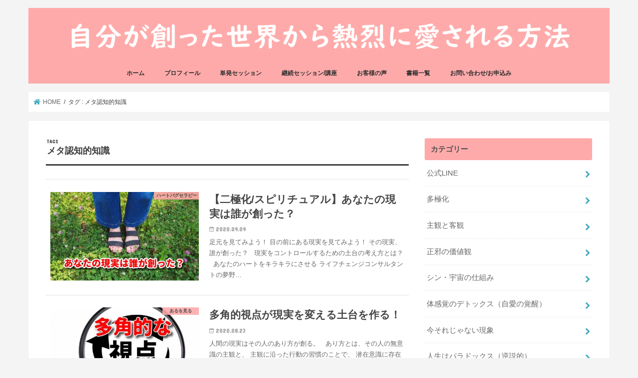

--- FILE ---
content_type: text/html; charset=utf-8
request_url: https://www.google.com/recaptcha/api2/aframe
body_size: -86
content:
<!DOCTYPE HTML><html><head><meta http-equiv="content-type" content="text/html; charset=UTF-8"></head><body><script nonce="LInxxjCbwzL10Utq-k1gVA">/** Anti-fraud and anti-abuse applications only. See google.com/recaptcha */ try{var clients={'sodar':'https://pagead2.googlesyndication.com/pagead/sodar?'};window.addEventListener("message",function(a){try{if(a.source===window.parent){var b=JSON.parse(a.data);var c=clients[b['id']];if(c){var d=document.createElement('img');d.src=c+b['params']+'&rc='+(localStorage.getItem("rc::a")?sessionStorage.getItem("rc::b"):"");window.document.body.appendChild(d);sessionStorage.setItem("rc::e",parseInt(sessionStorage.getItem("rc::e")||0)+1);localStorage.setItem("rc::h",'1768656988181');}}}catch(b){}});window.parent.postMessage("_grecaptcha_ready", "*");}catch(b){}</script></body></html>

--- FILE ---
content_type: text/css
request_url: https://yumenosakura.com/wp-content/cache/autoptimize/css/autoptimize_4b9b6df5147bf03115edc7d682ba32e7.css
body_size: 32412
content:
img:is([sizes=auto i],[sizes^="auto," i]){contain-intrinsic-size:3000px 1500px}
:root{--wp-block-synced-color:#7a00df;--wp-block-synced-color--rgb:122,0,223;--wp-bound-block-color:var(--wp-block-synced-color);--wp-editor-canvas-background:#ddd;--wp-admin-theme-color:#007cba;--wp-admin-theme-color--rgb:0,124,186;--wp-admin-theme-color-darker-10:#006ba1;--wp-admin-theme-color-darker-10--rgb:0,107,160.5;--wp-admin-theme-color-darker-20:#005a87;--wp-admin-theme-color-darker-20--rgb:0,90,135;--wp-admin-border-width-focus:2px}@media (min-resolution:192dpi){:root{--wp-admin-border-width-focus:1.5px}}.wp-element-button{cursor:pointer}:root .has-very-light-gray-background-color{background-color:#eee}:root .has-very-dark-gray-background-color{background-color:#313131}:root .has-very-light-gray-color{color:#eee}:root .has-very-dark-gray-color{color:#313131}:root .has-vivid-green-cyan-to-vivid-cyan-blue-gradient-background{background:linear-gradient(135deg,#00d084,#0693e3)}:root .has-purple-crush-gradient-background{background:linear-gradient(135deg,#34e2e4,#4721fb 50%,#ab1dfe)}:root .has-hazy-dawn-gradient-background{background:linear-gradient(135deg,#faaca8,#dad0ec)}:root .has-subdued-olive-gradient-background{background:linear-gradient(135deg,#fafae1,#67a671)}:root .has-atomic-cream-gradient-background{background:linear-gradient(135deg,#fdd79a,#004a59)}:root .has-nightshade-gradient-background{background:linear-gradient(135deg,#330968,#31cdcf)}:root .has-midnight-gradient-background{background:linear-gradient(135deg,#020381,#2874fc)}:root{--wp--preset--font-size--normal:16px;--wp--preset--font-size--huge:42px}.has-regular-font-size{font-size:1em}.has-larger-font-size{font-size:2.625em}.has-normal-font-size{font-size:var(--wp--preset--font-size--normal)}.has-huge-font-size{font-size:var(--wp--preset--font-size--huge)}.has-text-align-center{text-align:center}.has-text-align-left{text-align:left}.has-text-align-right{text-align:right}.has-fit-text{white-space:nowrap!important}#end-resizable-editor-section{display:none}.aligncenter{clear:both}.items-justified-left{justify-content:flex-start}.items-justified-center{justify-content:center}.items-justified-right{justify-content:flex-end}.items-justified-space-between{justify-content:space-between}.screen-reader-text{border:0;clip-path:inset(50%);height:1px;margin:-1px;overflow:hidden;padding:0;position:absolute;width:1px;word-wrap:normal!important}.screen-reader-text:focus{background-color:#ddd;clip-path:none;color:#444;display:block;font-size:1em;height:auto;left:5px;line-height:normal;padding:15px 23px 14px;text-decoration:none;top:5px;width:auto;z-index:100000}html :where(.has-border-color){border-style:solid}html :where([style*=border-top-color]){border-top-style:solid}html :where([style*=border-right-color]){border-right-style:solid}html :where([style*=border-bottom-color]){border-bottom-style:solid}html :where([style*=border-left-color]){border-left-style:solid}html :where([style*=border-width]){border-style:solid}html :where([style*=border-top-width]){border-top-style:solid}html :where([style*=border-right-width]){border-right-style:solid}html :where([style*=border-bottom-width]){border-bottom-style:solid}html :where([style*=border-left-width]){border-left-style:solid}html :where(img[class*=wp-image-]){height:auto;max-width:100%}:where(figure){margin:0 0 1em}html :where(.is-position-sticky){--wp-admin--admin-bar--position-offset:var(--wp-admin--admin-bar--height,0px)}@media screen and (max-width:600px){html :where(.is-position-sticky){--wp-admin--admin-bar--position-offset:0px}}
:root{--wp--preset--aspect-ratio--square:1;--wp--preset--aspect-ratio--4-3:4/3;--wp--preset--aspect-ratio--3-4:3/4;--wp--preset--aspect-ratio--3-2:3/2;--wp--preset--aspect-ratio--2-3:2/3;--wp--preset--aspect-ratio--16-9:16/9;--wp--preset--aspect-ratio--9-16:9/16;--wp--preset--color--black:#000;--wp--preset--color--cyan-bluish-gray:#abb8c3;--wp--preset--color--white:#fff;--wp--preset--color--pale-pink:#f78da7;--wp--preset--color--vivid-red:#cf2e2e;--wp--preset--color--luminous-vivid-orange:#ff6900;--wp--preset--color--luminous-vivid-amber:#fcb900;--wp--preset--color--light-green-cyan:#7bdcb5;--wp--preset--color--vivid-green-cyan:#00d084;--wp--preset--color--pale-cyan-blue:#8ed1fc;--wp--preset--color--vivid-cyan-blue:#0693e3;--wp--preset--color--vivid-purple:#9b51e0;--wp--preset--gradient--vivid-cyan-blue-to-vivid-purple:linear-gradient(135deg,#0693e3 0%,#9b51e0 100%);--wp--preset--gradient--light-green-cyan-to-vivid-green-cyan:linear-gradient(135deg,#7adcb4 0%,#00d082 100%);--wp--preset--gradient--luminous-vivid-amber-to-luminous-vivid-orange:linear-gradient(135deg,#fcb900 0%,#ff6900 100%);--wp--preset--gradient--luminous-vivid-orange-to-vivid-red:linear-gradient(135deg,#ff6900 0%,#cf2e2e 100%);--wp--preset--gradient--very-light-gray-to-cyan-bluish-gray:linear-gradient(135deg,#eee 0%,#a9b8c3 100%);--wp--preset--gradient--cool-to-warm-spectrum:linear-gradient(135deg,#4aeadc 0%,#9778d1 20%,#cf2aba 40%,#ee2c82 60%,#fb6962 80%,#fef84c 100%);--wp--preset--gradient--blush-light-purple:linear-gradient(135deg,#ffceec 0%,#9896f0 100%);--wp--preset--gradient--blush-bordeaux:linear-gradient(135deg,#fecda5 0%,#fe2d2d 50%,#6b003e 100%);--wp--preset--gradient--luminous-dusk:linear-gradient(135deg,#ffcb70 0%,#c751c0 50%,#4158d0 100%);--wp--preset--gradient--pale-ocean:linear-gradient(135deg,#fff5cb 0%,#b6e3d4 50%,#33a7b5 100%);--wp--preset--gradient--electric-grass:linear-gradient(135deg,#caf880 0%,#71ce7e 100%);--wp--preset--gradient--midnight:linear-gradient(135deg,#020381 0%,#2874fc 100%);--wp--preset--font-size--small:13px;--wp--preset--font-size--medium:20px;--wp--preset--font-size--large:36px;--wp--preset--font-size--x-large:42px;--wp--preset--spacing--20:.44rem;--wp--preset--spacing--30:.67rem;--wp--preset--spacing--40:1rem;--wp--preset--spacing--50:1.5rem;--wp--preset--spacing--60:2.25rem;--wp--preset--spacing--70:3.38rem;--wp--preset--spacing--80:5.06rem;--wp--preset--shadow--natural:6px 6px 9px rgba(0,0,0,.2);--wp--preset--shadow--deep:12px 12px 50px rgba(0,0,0,.4);--wp--preset--shadow--sharp:6px 6px 0px rgba(0,0,0,.2);--wp--preset--shadow--outlined:6px 6px 0px -3px #fff,6px 6px #000;--wp--preset--shadow--crisp:6px 6px 0px #000}:where(.is-layout-flex){gap:.5em}:where(.is-layout-grid){gap:.5em}body .is-layout-flex{display:flex}.is-layout-flex{flex-wrap:wrap;align-items:center}.is-layout-flex>:is(*,div){margin:0}body .is-layout-grid{display:grid}.is-layout-grid>:is(*,div){margin:0}:where(.wp-block-columns.is-layout-flex){gap:2em}:where(.wp-block-columns.is-layout-grid){gap:2em}:where(.wp-block-post-template.is-layout-flex){gap:1.25em}:where(.wp-block-post-template.is-layout-grid){gap:1.25em}.has-black-color{color:var(--wp--preset--color--black) !important}.has-cyan-bluish-gray-color{color:var(--wp--preset--color--cyan-bluish-gray) !important}.has-white-color{color:var(--wp--preset--color--white) !important}.has-pale-pink-color{color:var(--wp--preset--color--pale-pink) !important}.has-vivid-red-color{color:var(--wp--preset--color--vivid-red) !important}.has-luminous-vivid-orange-color{color:var(--wp--preset--color--luminous-vivid-orange) !important}.has-luminous-vivid-amber-color{color:var(--wp--preset--color--luminous-vivid-amber) !important}.has-light-green-cyan-color{color:var(--wp--preset--color--light-green-cyan) !important}.has-vivid-green-cyan-color{color:var(--wp--preset--color--vivid-green-cyan) !important}.has-pale-cyan-blue-color{color:var(--wp--preset--color--pale-cyan-blue) !important}.has-vivid-cyan-blue-color{color:var(--wp--preset--color--vivid-cyan-blue) !important}.has-vivid-purple-color{color:var(--wp--preset--color--vivid-purple) !important}.has-black-background-color{background-color:var(--wp--preset--color--black) !important}.has-cyan-bluish-gray-background-color{background-color:var(--wp--preset--color--cyan-bluish-gray) !important}.has-white-background-color{background-color:var(--wp--preset--color--white) !important}.has-pale-pink-background-color{background-color:var(--wp--preset--color--pale-pink) !important}.has-vivid-red-background-color{background-color:var(--wp--preset--color--vivid-red) !important}.has-luminous-vivid-orange-background-color{background-color:var(--wp--preset--color--luminous-vivid-orange) !important}.has-luminous-vivid-amber-background-color{background-color:var(--wp--preset--color--luminous-vivid-amber) !important}.has-light-green-cyan-background-color{background-color:var(--wp--preset--color--light-green-cyan) !important}.has-vivid-green-cyan-background-color{background-color:var(--wp--preset--color--vivid-green-cyan) !important}.has-pale-cyan-blue-background-color{background-color:var(--wp--preset--color--pale-cyan-blue) !important}.has-vivid-cyan-blue-background-color{background-color:var(--wp--preset--color--vivid-cyan-blue) !important}.has-vivid-purple-background-color{background-color:var(--wp--preset--color--vivid-purple) !important}.has-black-border-color{border-color:var(--wp--preset--color--black) !important}.has-cyan-bluish-gray-border-color{border-color:var(--wp--preset--color--cyan-bluish-gray) !important}.has-white-border-color{border-color:var(--wp--preset--color--white) !important}.has-pale-pink-border-color{border-color:var(--wp--preset--color--pale-pink) !important}.has-vivid-red-border-color{border-color:var(--wp--preset--color--vivid-red) !important}.has-luminous-vivid-orange-border-color{border-color:var(--wp--preset--color--luminous-vivid-orange) !important}.has-luminous-vivid-amber-border-color{border-color:var(--wp--preset--color--luminous-vivid-amber) !important}.has-light-green-cyan-border-color{border-color:var(--wp--preset--color--light-green-cyan) !important}.has-vivid-green-cyan-border-color{border-color:var(--wp--preset--color--vivid-green-cyan) !important}.has-pale-cyan-blue-border-color{border-color:var(--wp--preset--color--pale-cyan-blue) !important}.has-vivid-cyan-blue-border-color{border-color:var(--wp--preset--color--vivid-cyan-blue) !important}.has-vivid-purple-border-color{border-color:var(--wp--preset--color--vivid-purple) !important}.has-vivid-cyan-blue-to-vivid-purple-gradient-background{background:var(--wp--preset--gradient--vivid-cyan-blue-to-vivid-purple) !important}.has-light-green-cyan-to-vivid-green-cyan-gradient-background{background:var(--wp--preset--gradient--light-green-cyan-to-vivid-green-cyan) !important}.has-luminous-vivid-amber-to-luminous-vivid-orange-gradient-background{background:var(--wp--preset--gradient--luminous-vivid-amber-to-luminous-vivid-orange) !important}.has-luminous-vivid-orange-to-vivid-red-gradient-background{background:var(--wp--preset--gradient--luminous-vivid-orange-to-vivid-red) !important}.has-very-light-gray-to-cyan-bluish-gray-gradient-background{background:var(--wp--preset--gradient--very-light-gray-to-cyan-bluish-gray) !important}.has-cool-to-warm-spectrum-gradient-background{background:var(--wp--preset--gradient--cool-to-warm-spectrum) !important}.has-blush-light-purple-gradient-background{background:var(--wp--preset--gradient--blush-light-purple) !important}.has-blush-bordeaux-gradient-background{background:var(--wp--preset--gradient--blush-bordeaux) !important}.has-luminous-dusk-gradient-background{background:var(--wp--preset--gradient--luminous-dusk) !important}.has-pale-ocean-gradient-background{background:var(--wp--preset--gradient--pale-ocean) !important}.has-electric-grass-gradient-background{background:var(--wp--preset--gradient--electric-grass) !important}.has-midnight-gradient-background{background:var(--wp--preset--gradient--midnight) !important}.has-small-font-size{font-size:var(--wp--preset--font-size--small) !important}.has-medium-font-size{font-size:var(--wp--preset--font-size--medium) !important}.has-large-font-size{font-size:var(--wp--preset--font-size--large) !important}.has-x-large-font-size{font-size:var(--wp--preset--font-size--x-large) !important}
/*! This file is auto-generated */
.wp-block-button__link{color:#fff;background-color:#32373c;border-radius:9999px;box-shadow:none;text-decoration:none;padding:calc(.667em + 2px) calc(1.333em + 2px);font-size:1.125em}.wp-block-file__button{background:#32373c;color:#fff;text-decoration:none}
.convertkit-broadcasts-pagination{display:grid;grid-template-areas:"prev next";grid-template-columns:repeat(2,1fr);grid-column-gap:20px;padding:20px 0 0}.convertkit-broadcasts-pagination li{list-style:none;margin:0}.convertkit-broadcasts-pagination li.convertkit-broadcasts-pagination-prev{grid-area:prev;text-align:left}.convertkit-broadcasts-pagination li.convertkit-broadcasts-pagination-next{grid-area:next;text-align:right}.convertkit-broadcasts-list,.editor-styles-wrapper .convertkit-broadcasts-list,.convertkit-broadcasts-pagination,.editor-styles-wrapper .convertkit-broadcasts-pagination{list-style:none;margin:0;padding:0}.convertkit-broadcasts.has-background,.convertkit-broadcasts[data-background-color],.editor-styles-wrapper .convertkit-broadcasts.has-background{padding:20px}.convertkit-broadcasts.convertkit-broadcasts-loading,.editor-styles-wrapper .convertkit-broadcasts.convertkit-broadcasts-loading{background-color:#e3e3e3 !important;background-image:url(//yumenosakura.com/wp-content/plugins/convertkit/resources/frontend/css/../images/spinner.gif);background-position:center;background-repeat:no-repeat}.convertkit-broadcasts-list li{list-style:none;margin:0;padding:5px 0;display:grid;grid-template-areas:"date title" "image text";grid-template-columns:150px auto;grid-column-gap:20px}.convertkit-broadcasts-list li time{display:inline-block;grid-area:date}.convertkit-broadcasts[data-display-order=broadcast-date] .convertkit-broadcasts-list li time{text-align:right}.convertkit-broadcasts[data-display-grid="1"][data-display-order=broadcast-date] .convertkit-broadcasts-list li time{text-align:left}.convertkit-broadcasts-list li .convertkit-broadcast-title{display:inline-block;grid-area:title}.convertkit-broadcasts-list li .convertkit-broadcast-image{display:inline-block;grid-area:image}.convertkit-broadcasts-list li .convertkit-broadcast-image img{max-width:100%;height:auto}.convertkit-broadcasts-list li .convertkit-broadcast-text{display:inline-block;grid-area:text;font-size:16px}.convertkit-broadcasts-list li .convertkit-broadcast-read-more{display:block}@media screen and (max-width:478px){.convertkit-broadcasts[data-display-image="1"] .convertkit-broadcasts-list li{margin:0 0 20px}}.convertkit-broadcasts[data-display-order=broadcast-date] .convertkit-broadcasts-list li{grid-template-areas:"title date" "text image";grid-template-columns:auto 150px}@media screen and (max-width:478px){.convertkit-broadcasts-list li{grid-template-areas:"image image" "date date" "title title" "text text";grid-row-gap:10px}}.convertkit-broadcasts[data-display-grid="1"] .convertkit-broadcasts-list{display:grid;grid-template-columns:repeat(3,1fr);grid-column-gap:20px;grid-row-gap:20px;align-items:start}.convertkit-broadcasts[data-display-grid="1"] .convertkit-broadcasts-list li{grid-template-areas:"image" "date" "title" "text";grid-template-columns:none;grid-row-gap:10px}.convertkit-broadcasts[data-display-grid="1"][data-display-order=broadcast-date] .convertkit-broadcasts-list li{grid-template-areas:"image" "title" "text" "date"}.convertkit-broadcasts[data-display-grid="1"] .convertkit-broadcasts-list li .convertkit-broadcast-read-more{margin:10px 0 0}@media screen and (max-width:768px){.convertkit-broadcasts[data-display-grid="1"] .convertkit-broadcasts-list{grid-template-columns:repeat(2,1fr)}}@media screen and (max-width:478px){.convertkit-broadcasts[data-display-grid="1"] .convertkit-broadcasts-list{grid-template-columns:repeat(1,1fr)}}.convertkit-broadcasts{margin-bottom:20px}@media only screen and (min-width:482px){.convertkit-broadcasts{margin-bottom:30px}}body.convertkit-broadcast.elementor-default table,body.convertkit-broadcast.elementor-default table tbody,body.convertkit-broadcast.elementor-default table tbody td{border:none}body.convertkit-broadcast.elementor-default table tbody>tr:nth-child(odd)>td,body.convertkit-broadcast.elementor-default table tbody>tr:nth-child(odd)>th{background:0 0}
.convertkit-product a,.convertkit-product span,.convertkit-button a,.convertkit-button span{display:block;padding:calc(0.667em + 2px) calc(1.333em + 2px);cursor:pointer;text-align:center;text-decoration:none;word-break:break-word;box-sizing:border-box}.convertkit-product,.convertkit-button{margin-bottom:20px}@media only screen and (min-width:482px){.convertkit-product,.convertkit-button{margin-bottom:30px}}
.wp-block-button__link{align-content:center;box-sizing:border-box;cursor:pointer;display:inline-block;height:100%;text-align:center;word-break:break-word}.wp-block-button__link.aligncenter{text-align:center}.wp-block-button__link.alignright{text-align:right}:where(.wp-block-button__link){border-radius:9999px;box-shadow:none;padding:calc(.667em + 2px) calc(1.333em + 2px);text-decoration:none}.wp-block-button[style*=text-decoration] .wp-block-button__link{text-decoration:inherit}.wp-block-buttons>.wp-block-button.has-custom-width{max-width:none}.wp-block-buttons>.wp-block-button.has-custom-width .wp-block-button__link{width:100%}.wp-block-buttons>.wp-block-button.has-custom-font-size .wp-block-button__link{font-size:inherit}.wp-block-buttons>.wp-block-button.wp-block-button__width-25{width:calc(25% - var(--wp--style--block-gap, .5em)*.75)}.wp-block-buttons>.wp-block-button.wp-block-button__width-50{width:calc(50% - var(--wp--style--block-gap, .5em)*.5)}.wp-block-buttons>.wp-block-button.wp-block-button__width-75{width:calc(75% - var(--wp--style--block-gap, .5em)*.25)}.wp-block-buttons>.wp-block-button.wp-block-button__width-100{flex-basis:100%;width:100%}.wp-block-buttons.is-vertical>.wp-block-button.wp-block-button__width-25{width:25%}.wp-block-buttons.is-vertical>.wp-block-button.wp-block-button__width-50{width:50%}.wp-block-buttons.is-vertical>.wp-block-button.wp-block-button__width-75{width:75%}.wp-block-button.is-style-squared,.wp-block-button__link.wp-block-button.is-style-squared{border-radius:0}.wp-block-button.no-border-radius,.wp-block-button__link.no-border-radius{border-radius:0!important}:root :where(.wp-block-button .wp-block-button__link.is-style-outline),:root :where(.wp-block-button.is-style-outline>.wp-block-button__link){border:2px solid;padding:.667em 1.333em}:root :where(.wp-block-button .wp-block-button__link.is-style-outline:not(.has-text-color)),:root :where(.wp-block-button.is-style-outline>.wp-block-button__link:not(.has-text-color)){color:currentColor}:root :where(.wp-block-button .wp-block-button__link.is-style-outline:not(.has-background)),:root :where(.wp-block-button.is-style-outline>.wp-block-button__link:not(.has-background)){background-color:initial;background-image:none}
form.formkit-form[data-format=inline]{margin-left:auto;margin-right:auto;margin-bottom:20px}@media only screen and (min-width:482px){form.formkit-form[data-format=inline]{margin-bottom:30px}}.formkit-sticky-bar{z-index:999999 !important}
.wp-block-convertkit-form-builder-field input,.wp-block-convertkit-form-builder-field textarea{width:100%;margin:0 0 20px;padding:10px;box-sizing:border-box;font-family:inherit}.wp-block-convertkit-form-builder-field label span.convertkit-form-builder-field-required{color:red}form .convertkit-form-builder-subscribed-message{width:100%;margin:0 0 20px;box-sizing:border-box}
.wp-block-convertkit-form-builder-field input,.wp-block-convertkit-form-builder-field textarea{width:100%;margin:0 0 20px;padding:10px;box-sizing:border-box;font-family:inherit}.wp-block-convertkit-form-builder-field label span.convertkit-form-builder-field-required{color:red}form .convertkit-form-builder-subscribed-message{width:100%;margin:0 0 20px;box-sizing:border-box}
.wpcf7 .screen-reader-response{position:absolute;overflow:hidden;clip:rect(1px,1px,1px,1px);clip-path:inset(50%);height:1px;width:1px;margin:-1px;padding:0;border:0;word-wrap:normal !important}.wpcf7 .hidden-fields-container{display:none}.wpcf7 form .wpcf7-response-output{margin:2em .5em 1em;padding:.2em 1em;border:2px solid #00a0d2}.wpcf7 form.init .wpcf7-response-output,.wpcf7 form.resetting .wpcf7-response-output,.wpcf7 form.submitting .wpcf7-response-output{display:none}.wpcf7 form.sent .wpcf7-response-output{border-color:#46b450}.wpcf7 form.failed .wpcf7-response-output,.wpcf7 form.aborted .wpcf7-response-output{border-color:#dc3232}.wpcf7 form.spam .wpcf7-response-output{border-color:#f56e28}.wpcf7 form.invalid .wpcf7-response-output,.wpcf7 form.unaccepted .wpcf7-response-output,.wpcf7 form.payment-required .wpcf7-response-output{border-color:#ffb900}.wpcf7-form-control-wrap{position:relative}.wpcf7-not-valid-tip{color:#dc3232;font-size:1em;font-weight:400;display:block}.use-floating-validation-tip .wpcf7-not-valid-tip{position:relative;top:-2ex;left:1em;z-index:100;border:1px solid #dc3232;background:#fff;padding:.2em .8em;width:24em}.wpcf7-list-item{display:inline-block;margin:0 0 0 1em}.wpcf7-list-item-label:before,.wpcf7-list-item-label:after{content:" "}.wpcf7-spinner{visibility:hidden;display:inline-block;background-color:#23282d;opacity:.75;width:24px;height:24px;border:none;border-radius:100%;padding:0;margin:0 24px;position:relative}form.submitting .wpcf7-spinner{visibility:visible}.wpcf7-spinner:before{content:'';position:absolute;background-color:#fbfbfc;top:4px;left:4px;width:6px;height:6px;border:none;border-radius:100%;transform-origin:8px 8px;animation-name:spin;animation-duration:1s;animation-timing-function:linear;animation-iteration-count:infinite}@media (prefers-reduced-motion:reduce){.wpcf7-spinner:before{animation-name:blink;animation-duration:2s}}@keyframes spin{from{transform:rotate(0deg)}to{transform:rotate(360deg)}}@keyframes blink{from{opacity:0}50%{opacity:1}to{opacity:0}}.wpcf7 [inert]{opacity:.5}.wpcf7 input[type=file]{cursor:pointer}.wpcf7 input[type=file]:disabled{cursor:default}.wpcf7 .wpcf7-submit:disabled{cursor:not-allowed}.wpcf7 input[type=url],.wpcf7 input[type=email],.wpcf7 input[type=tel]{direction:ltr}.wpcf7-reflection>output{display:list-item;list-style:none}.wpcf7-reflection>output[hidden]{display:none}
#toc_container li,#toc_container ul{margin:0;padding:0}#toc_container.no_bullets li,#toc_container.no_bullets ul,#toc_container.no_bullets ul li,.toc_widget_list.no_bullets,.toc_widget_list.no_bullets li{background:0 0;list-style-type:none;list-style:none}#toc_container.have_bullets li{padding-left:12px}#toc_container ul ul{margin-left:1.5em}#toc_container{background:#f9f9f9;border:1px solid #aaa;padding:10px;margin-bottom:1em;width:auto;display:table;font-size:95%}#toc_container.toc_light_blue{background:#edf6ff}#toc_container.toc_white{background:#fff}#toc_container.toc_black{background:#000}#toc_container.toc_transparent{background:none transparent}#toc_container p.toc_title{text-align:center;font-weight:700;margin:0;padding:0}#toc_container.toc_black p.toc_title{color:#aaa}#toc_container span.toc_toggle{font-weight:400;font-size:90%}#toc_container p.toc_title+ul.toc_list{margin-top:1em}.toc_wrap_left{float:left;margin-right:10px}.toc_wrap_right{float:right;margin-left:10px}#toc_container a{text-decoration:none;text-shadow:none}#toc_container a:hover{text-decoration:underline}.toc_sitemap_posts_letter{font-size:1.5em;font-style:italic}
.child_pages{overflow:auto;margin-bottom:1em}.child_pages .child_page{float:left;overflow:hidden}.child_pages .child_page-container{margin:5px;border:1px solid #dedede;background-image:url(//yumenosakura.com/wp-content/plugins/child-pages-shortcode/css/img/bg-white.png);background-repeat:repeat-x;background-position:left bottom;border-radius:5px;padding:10px}.child_pages .post_thumb{text-align:center;overflow:hidden;background-image:url(//yumenosakura.com/wp-content/plugins/child-pages-shortcode/css/img/camera.png);background-position:center center;background-repeat:no-repeat}.child_pages .post_thumb img{max-width:100%;height:auto}.child_pages .post_content{padding:0 10px}.child_pages .post_content h4{font-weight:bolder;margin-top:.5em;font-size:14px;line-height:1.2em}.child_pages .post_content .post_excerpt{margin-top:.5em;font-size:12px;line-height:1.2em}
@charset "utf-8";#inner-content{background:#fff;box-shadow:0 0 1px #ddd}#main{background:0 0}@media only screen and (max-width:767px){#inner-content{width:100%;overflow:hidden}#main{padding:1em;float:none}#sidebar1{padding:1em;float:none}}@media only screen and (min-width:768px){.page-full #main{width:798px;max-width:100%;margin:auto;float:none!important}.page-full.wide #main{width:100%;margin-top:-35px}.page-full #main .article-footer{margin-top:3em}.page-full #main .article-footer,.page-full #main .fb-likebtn,.page-full #main .sharewrap,.page-full #main .cta-wrap,.page-full #main .np-post,.page-full #main .related-box,.page-full #main .authorbox{max-width:728px;margin-right:auto;margin-left:auto}.page-full .entry-content{padding:0}}@media only screen and (min-width:1166px){#inner-content{padding:35px;margin-bottom:1em}#main{width:798px;margin:-35px;padding:35px}#sidebar1{width:336px;float:right;padding-right:0}.bgnormal .footer{margin-bottom:2em}.footer .inner,#footer-top .inner{padding:0 35px}#footer-top .inner{padding-right:20px}}@media only screen and (min-width:768px) and (max-width:1165px){#inner-content{width:100%;padding:25px}#main{width:70%;margin:-25px;padding:25px}#sidebar1{width:34%;float:right}}article,aside,details,figcaption,figure,footer,header,hgroup,main,nav,section,summary{display:block}audio,canvas,video{display:inline-block}audio:not([controls]){display:none;height:0}[hidden],template{display:none}html{font-family:sans-serif;-ms-text-size-adjust:100%;-webkit-text-size-adjust:100%}body{margin:0}a{background:0 0}a:focus{outline:thin dotted}a:active,a:hover{outline:0}.gf{font-family:'Concert One',cursive;font-weight:400}h1{font-size:2em;margin:.67em 0}abbr[title]{border-bottom:1px dotted}b,strong,.strong{font-weight:700}dfn,em,.em{font-style:italic;border-bottom:1px dotted pink}hr{margin:1.8em 0;padding:0;border:0;height:5px;background:url(//yumenosakura.com/wp-content/themes/jstork/library/images/line01.png) repeat-x 0 0}p{-webkit-hyphens:auto;-epub-hyphens:auto;-moz-hyphens:auto;hyphens:auto}code,kbd,pre,samp{font-family:Consolas,'Courier New',Courier,Monaco,monospace;font-size:.9em;padding:.05em .4em;border-radius:3px;background:#f6f6f6;color:#444}pre{white-space:pre-wrap;margin:0}q{quotes:"\201C" "\201D" "\2018" "\2019"}q:before,q:after{content:'';content:none}small,.small{font-size:75%}sub,sup{font-size:75%;line-height:0;position:relative;vertical-align:baseline}sup{top:-.5em}sub{bottom:-.25em}dl,menu,ol,ul{margin:1em 0}dd{margin:0}.gallery{margin:.5em auto 2em!important}.gallery dl{margin:0!important}.gallery dl img{margin-bottom:0;border:none!important;padding:1px}menu{padding:0 0 0 40px}ol,ul{padding:0;list-style-type:none}.entry-content ul li{position:relative;padding-left:1em;margin:1em 0}.entry-content ul li:before{content:" ";width:9px;height:9px;background:#3e3e3e;box-shadow:0 0 20px rgba(51,51,51,.15) inset;display:block;position:absolute;-webkit-border-radius:50%;border-radius:50%;left:2px;top:7px}.entry-content ul li ul li:before{width:5px;height:5px;top:10px;-webkit-border-radius:0;border-radius:0}.entry-content ul li ul li ul li:before{width:14px;height:1px;top:11px;left:-2px;-webkit-border-radius:0;border-radius:0}.entry-content ol{counter-reset:number}.entry-content ol li{list-style:none;position:relative;padding-left:1.4em;margin:1em 0}.entry-content ol>li:before{counter-increment:number;content:counter(number);background:#3e3e3e;box-shadow:0 0 5em rgba(51,51,51,.15) inset;color:#fff;width:1.5em;height:1.5em;font-size:.7em;font-weight:700;font-family:'Lato',sans-serif;display:block;text-align:center;line-height:1.5em;border-radius:50%;position:absolute;left:0;top:3px}.entry-content li ol li:before{background:#999;line-height:1.4}.entry-content li li ol li:before{background:0 0;border:1px solid #ccc;color:#555;width:1.5em;height:1.5em;border-radius:50%;top:3px}nav ul,nav ol{list-style:none;list-style-image:none}img{border:0;vertical-align:bottom;max-width:100%;height:auto}svg:not(:root){overflow:hidden}figure{margin:0}input[type=text],input[type=password],input[type=datetime],input[type=datetime-local],input[type=date],input[type=month],input[type=time],input[type=week],input[type=number],input[type=email],input[type=url],input[type=search],input[type=tel],input[type=color],select,textarea,.field{display:block;padding:10px 2%;margin-bottom:14px;font-size:1em;color:#666;border:3px solid rgba(51,51,51,.1);border-radius:1px;vertical-align:middle;max-width:96%;max-width:100%\9;background-color:#fff;-webkit-transition:background-color .24s ease-in-out;transition:background-color .24s ease-in-out;-webkit-appearance:none;appearance:none}#main input[type=text],#main input[type=password],#main input[type=datetime],#main input[type=datetime-local],#main input[type=date],#main input[type=month],#main input[type=time],#main input[type=week],#main input[type=number],#main input[type=email],#main input[type=url],#main input[type=search],#main input[type=tel],#main input[type=color],#main select,#main textarea,#main .field{width:300px}#main textarea{padding:2%;width:100%}input[type=text]:focus,input[type=text]:active,input[type=password]:focus,input[type=password]:active,input[type=datetime]:focus,input[type=datetime]:active,input[type=datetime-local]:focus,input[type=datetime-local]:active,input[type=date]:focus,input[type=date]:active,input[type=month]:focus,input[type=month]:active,input[type=time]:focus,input[type=time]:active,input[type=week]:focus,input[type=week]:active,input[type=number]:focus,input[type=number]:active,input[type=email]:focus,input[type=email]:active,input[type=url]:focus,input[type=url]:active,input[type=search]:focus,input[type=search]:active,input[type=tel]:focus,input[type=tel]:active,input[type=color]:focus,input[type=color]:active,select:focus,select:active,textarea:focus,textarea:active,.field:focus,.field:active{background-color:#f7f8fa}input[type=password]{letter-spacing:.3em}textarea{max-width:100%;min-height:120px;line-height:1.5}select{-webkit-appearance:none;background-image:url(//yumenosakura.com/wp-content/themes/jstork/library/images/select_arrow.png);background-repeat:no-repeat;background-position:97.5% center;background-size:9px}@media only screen and (max-width:480px){#main input[type=text],#main input[type=password],#main input[type=datetime],#main input[type=datetime-local],#main input[type=date],#main input[type=month],#main input[type=time],#main input[type=week],#main input[type=number],#main input[type=email],#main input[type=url],#main input[type=search],#main input[type=tel],#main input[type=color],#main select,#main textarea,#main .field,#main textarea{width:auto}}@media screen and (-ms-high-contrast:active),(-ms-high-contrast:none){input[type=text],input[type=password],input[type=datetime],input[type=datetime-local],input[type=date],input[type=month],input[type=time],input[type=week],input[type=number],input[type=email],input[type=url],input[type=search],input[type=tel],input[type=color],select,textarea,.field{width:96%;max-width:96%}}fieldset{border:1px solid silver;margin:0 2px;padding:.35em .625em .75em}legend{border:0;padding:0}button,input,select,textarea{margin:0}button,input{line-height:normal}button,select{-webkit-appearance:none;-moz-appearance:none;appearance:none;text-transform:none}select::-ms-expand{display:none}select{padding:3%;line-height:1.2}button,html input[type=button],input[type=reset],input[type=submit]{-webkit-appearance:button;cursor:pointer;font-size:.95em;padding:8px 20px;background:#666;color:#fff;border:0;border-radius:5px}button[disabled],html input[disabled]{cursor:default}input[type=checkbox],input[type=radio]{box-sizing:border-box;padding:0}input[type=search]{-webkit-appearance:textfield;-webkit-box-sizing:content-box;box-sizing:content-box}input[type=search]::-webkit-search-cancel-button,input[type=search]::-webkit-search-decoration{-webkit-appearance:none;appearance:none}button::-moz-focus-inner,input::-moz-focus-inner{border:0;padding:0}textarea{overflow:auto;vertical-align:top}table{border-collapse:collapse;border-spacing:0}*{-webkit-box-sizing:border-box;box-sizing:border-box}.image-replacement,.ir{text-indent:100%;white-space:nowrap;overflow:hidden}.clearfix,.cf,.comment-respond,.widget ul li{zoom:1}.clearfix:before,.clearfix:after,.cf:before,.comment-respond:before,.cf:after,.comment-respond:after,.widget ul li:before,.widget ul li:after{content:"";display:table}.clearfix:after,.cf:after,.comment-respond:after,.widget ul li:after{clear:both}span.amp{font-family:Baskerville,'Goudy Old Style',Palatino,'Book Antiqua',serif !important;font-style:italic}p{-ms-word-wrap:break-word;word-wrap:break-word;-webkit-hyphens:auto;-moz-hyphens:auto;hyphens:auto;-webkit-hyphenate-before:2;-webkit-hyphenate-after:3}.alert-help,.alert-info,.alert-error,.alert-success{margin:10px;padding:5px 18px;border:1px solid}.alert-help{border-color:#e8dc59;background:#ebe16f}.alert-info{border-color:#bfe4f4;background:#d5edf8}.alert-error{border-color:#f8cdce;background:#fbe3e4}.alert-success{border-color:#deeaae;background:#e6efc2}.blue-btn,.comment-reply-link,#submit{display:inline-block;position:relative;font-family:"Helvetica Neue",Helvetica,Arial,sans-serif;text-decoration:none;color:#fff;font-size:.9em;font-size:34px;line-height:34px;font-weight:400;padding:0 24px;border-radius:4px;border:0;cursor:pointer;-webkit-transition:background-color .14s ease-in-out;transition:background-color .14s ease-in-out}.blue-btn:hover,.comment-reply-link:hover,#submit:hover,.blue-btn:focus,.comment-reply-link:focus,#submit:focus{color:#fff;text-decoration:none}.blue-btn:active,.comment-reply-link:active,#submit:active{top:1px}.blue-btn,.comment-reply-link,#submit{background-color:#1bb4d3}.blue-btn:hover,.comment-reply-link:hover,#submit:hover,.blue-btn:focus,.comment-reply-link:focus,#submit:focus{background-color:#2574a8}body{font-family:Helvetica,"游ゴシック",YuGothic,"Hiragino Kaku Gothic ProN",Meiryo,sans-serif;font-size:103%;line-height:1.5;color:#545b63;-webkit-font-smoothing:antialiased;-moz-osx-font-smoothing:grayscale;word-wrap:break-word;background:#f7f7f7}.wrap{width:96%;margin:0 auto}a{color:#1bb4d3}a:hover{color:#e69b9b}a,a img{-webkit-transition:.3s ease-in-out;transition:.3s ease-in-out}a img{-webkit-backface-visibility:hidden;backface-visibility:hidden}a:hover img{filter:alpha(opacity=70);-ms-filter:"alpha(opacity=70)";opacity:.7}a:link,a:visited:link{-webkit-tap-highlight-color:rgba(0,0,0,.3)}.entry-content a[target=_blank]:after{font-family:'FontAwesome';content:'\f08e';font-size:.9em;margin:0 3px 0 2px}.entry-content a.no-icon[target=_blank]:after{content:none}h1,.h1,h2,.h2,h3,.h3,h4,.h4,h5,.h5{text-rendering:optimizelegibility}h1 a,.h1 a,h2 a,.h2 a,h3 a,.h3 a,h4 a,.h4 a,h5 a,.h5 a{text-decoration:none}h1,.h1{font-size:1.5em;font-weight:700;line-height:1.333em}h2,.h2{font-size:1.5em;line-height:1.4em;font-weight:700;margin-bottom:.375em}h3,.h3{font-size:1.3em;font-weight:700}h4,.h4{font-size:1.2em;font-weight:700}h5,.h5{font-size:1em;font-weight:700;line-height:2em;text-transform:uppercase;letter-spacing:1px}#custom_header{width:100%;text-align:center;color:#32abc9;margin-bottom:1em}.header-info{position:relative;z-index:0}.header-info a{display:block;font-size:.8em;text-decoration:none;text-align:center;color:#fff;background:#f55e5e;padding:.4em}.header-info a:before{font-family:"fontawesome";content:'\f101';margin-right:.3em}.header-info a:hover{color:#fff;opacity:.6;filter:alpha(opacity=60);-ms-filter:"alpha(opacity=60)"}.bgnormal .header-info a{max-width:1166px;margin-left:auto;margin-right:auto}#custom_header .wrap{display:block;padding:8% 2% 7%}#custom_header .wrap .header-text{max-width:680px;margin:auto}#custom_header.textright .header-text,#custom_header.textleft .header-text{max-width:500px}#custom_header.textright .header-text{margin-right:0}#custom_header.textleft .header-text{margin-left:0}#custom_header .en{font-size:2.3em;font-weight:400;margin:.3em 0;line-height:1;letter-spacing:-1px}#custom_header .ja{font-size:.8em;margin:0;line-height:1.7;font-weight:700}#custom_header .btn-wrap{margin:2.5em 0 0}#custom_header .btn-wrap a{padding:.8em 1.5em;color:#fff;border-color:rgba(0,0,0,.05);font-size:.82em;font-weight:700;width:300px;max-width:90%;background:#1bb4d3;position:relative;text-align:center;filter:alpha(opacity=90);-ms-filter:"alpha(opacity=90)";opacity:.9;-webkit-text-shadow:none;-moz-text-shadow:none;text-shadow:none}#custom_header .btn-wrap a:hover{filter:alpha(opacity=40);-ms-filter:"alpha(opacity=40)";opacity:.4}.home #content{margin-top:1.5em}.home_widget{font-size:.88em;margin:0 auto 1.9em;max-width:728px}.page-full .home_widget{max-width:100%}.home_widget .widget{margin:0}.header{position:relative;z-index:2}#inner-header{position:relative;background:#fff;padding:0}.bgfull .header{background:#1bb4d3;margin-top:0}.bgfull .header #inner-header{background:0 0}#logo{padding:0 1em}#logo .h1{margin:0;padding:0}#logo .h1.text{font-size:2em}#logo.fs_s .h1.text{font-size:1.6em}#logo.fs_l .h1.text{font-size:2.4em}#logo a{color:#fff;width:100%;display:block;padding:0;margin:0;text-decoration:none}.site_description{font-size:10px;text-align:center;margin:0;padding:2px}.site_description+.header{margin-top:0}.site_description:empty{display:none}#breadcrumb{font-size:.7em;margin-top:1.5em;margin-bottom:1.5em;background:#fff;box-shadow:0 0 1px #ddd;padding:1em}#breadcrumb ul{margin:0}#breadcrumb li:first-child{margin-left:0}#breadcrumb li{float:left;margin-left:.5em}#breadcrumb li:after{content:'/';margin-left:.5em}#breadcrumb li:last-child:after{display:none}#breadcrumb li.bc_homelink a:before{font-family:"fontawesome";content:"\f015";display:inline-block;margin-right:.3em;transform:scale(1.3)}#breadcrumb li a{color:#666;text-decoration:none}#breadcrumb li a:hover{opacity:.5;filter:alpha(opacity=50);-ms-filter:"alpha(opacity=50)"}.nav{border-bottom:0}.nav li a{display:block;color:#fff;text-decoration:none;padding:.75em;position:relative}.nav>li>a{padding:12px .7em 6px}.nav li a .gf{display:block;text-align:center;width:100%;font-size:.85em;font-weight:400;opacity:.8}.nav li a .gf:empty{display:none}.nav li li{text-align:left}.nav li li .gf{display:none}.nav li ul.sub-menu li a,.nav li ul.children li a{padding-left:15px}.g_nav-sp{position:relative;max-width:1166px;margin:4px auto -4px}.menu-sp{padding:.5em 0 .5em .5em;font-size:.7em;overflow:auto;-webkit-overflow-scrolling:touch}.menu-sp a{color:#fff;text-decoration:none;display:block;padding:.4em .9em;background:rgba(255,255,255,.11);border-radius:1em}.menu-sp>ul{width:100%;margin:0;display:table;overflow-x:scroll;white-space:nowrap}.menu-sp>ul:after{font-family:"fontawesome";font-size:1.7em;content:"\f101";color:#fff;position:absolute;text-shadow:0 0 6px rgba(0,0,0,.3);right:3px;margin-top:-2px;opacity:.5;filter:alpha(opacity=50);-ms-filter:"alpha(opacity=50)";-webkit-animation:blink 1.2s ease-in-out infinite alternate;animation:blink 1.2s ease-in-out infinite alternate}.menu-sp ul ul{display:none}.menu-sp li{display:table-cell;padding-right:.8em}.searchbox .searchform{position:relative;height:40px;margin-bottom:1.5em}.searchbox input[type=search]{width:100%;-webkit-appearance:none;appearance:none;line-height:1.2;font-size:16px;padding:3% 2%}.searchbox button#searchsubmit{color:#333;position:absolute;right:3px;top:25%;border:0;background:0 0;display:block;height:100%;padding:0 3%;font-size:1.2em}.btn-wrap{margin:1.5em 0 2em}.btn-wrap.aligncenter{text-align:center}.btn-wrap a{display:inline-block;text-decoration:none;padding:1em 2em;background:#4993af;border:1px solid #4993af;text-shadow:1px 1px 0 rgba(0,0,0,.05);box-shadow:0 3px 5px #e9e9e9;color:#fff}.btn-wrap a:hover{background:#e69b9b;color:#fff;-webkit-transform:translate3d(0px,3px,1px);transform:translate3d(0px,3px,1px);box-shadow:none}.btn-wrap.simple a{background:0 0;border:1px solid #4993af;color:#4993af;-webkit-box-shadow:0 3px 5px #eee;box-shadow:0 3px 5px #eee;-webkit-box-shadow:0 3px 5px rgba(45,45,45,.05);box-shadow:0 3px 5px rgba(45,45,45,.08)}.btn-wrap.simple a:hover{background:#4993af;color:#fff}.single #main .article{margin-bottom:1em}#main .article header{padding:0;margin-bottom:1.5em}#main .article .eyecatch{text-align:center;overflow:hidden;position:relative}#main .article .eyecatch img{margin:0;height:auto}.article-footer{padding:1em 0}.article-footer h4{margin:.5em 0}.article-footer p{margin:0}.article-footer .post-categories,.article-footer .tags{margin:0;display:inline-block}.article-footer .post-categories li,.article-footer .tags a{display:inline-block}.article-footer .post-categories li a,.article-footer .tags a{display:inline-block;color:#fff;padding:.35em .5em;margin-right:.3em;margin-bottom:2px;text-decoration:none;line-height:1.1;font-size:.75em;border-radius:.4em;border:1px solid}.article-footer .tags a{background:0 0;color:#fcee21;margin-top:-1px}.article-footer .post-categories a:before,.article-footer .tags a:before{font-family:"fontawesome";content:'\f292';margin-right:.2em}.article-footer .post-categories a:before{content:'\f114'}.article-footer .post-categories li a:hover,.article-footer .tags a:hover{background:#e69b9b;color:#fff;border-color:#e69b9b}.entry-content h2{position:relative;border:none;font-size:1.25em;padding:1em 1.1em;margin-top:2.1em;margin-bottom:1em;-webkit-border-radius:3px;border-radius:3px;background:#13acca;color:#fff;box-shadow:0 1px 5px rgba(0,0,0,.03)}.entry-content h3{border-left:4px solid;padding:.7em 0 .7em .8em;margin-top:1.8em}.h_boader .entry-content h2{background:0 0;color:#333;font-size:1.4em;padding:.5em .1em;border-bottom:3px solid;border-radius:0}.h_boader .entry-content h3{border-left-width:2px}.h_balloon .entry-content h2:after{content:'';position:absolute;border-top:13px solid #13acca;border-right:9px solid transparent;border-left:9px solid transparent;bottom:-11px;left:5%}.single .authorbox,.single .related-box{border-radius:4px;margin-bottom:1em}.single .np-post a,.single .authorbox a,.single .related-box a{color:#444}.single .np-post a:hover,.single .authorbox a:hover,.single .related-box a:hover{color:#999}.single .np-post .h_ttl,.single .authorbox .h_ttl,.single .related-box .h_ttl{font-size:12px;text-align:left;margin:1em 0;padding:1em .1em}.single .np-post .h_ttl span,.single .authorbox .h_ttl span,.single .related-box .h_ttl span{font-size:1.8em;margin-right:.5em;position:relative;bottom:-2px;font-weight:400}.single .authorbox .profile img{width:16%;float:left;margin:1.5% 2% 1.5% 0;border:4px solid #fff;box-shadow:0 0 10px #ddd}.single .authorbox .profile .name{font-size:1em;font-weight:700;margin:2em 0 .5em}.single .authorbox .profile a{text-decoration:none;color:#444}.single .authorbox .profile .profile_description{font-size:.8em;padding-left:18%}.single .authorbox .profile .author_sns{text-align:center;margin:2em 0 0}.single .authorbox .profile .author_sns li{display:inline-block;font-size:.8em;margin-right:1.2em}.authorbox .author_sns li a:before{margin-right:.5em;display:inline-block;transform:scale(1.2);color:initial;font-family:"fontawesome";content:"\f144"}.authorbox .author_sns li.author-site a:before{content:"\f0ac"}.authorbox .author_sns li.author-twitter a:before{content:"\f099"}.authorbox .author_sns li.author-facebook a:before{content:"\f09a"}.authorbox .author_sns li.author-google a:before{content:"\f0d5"}.authorbox .author_sns li.author-instagram a:before{content:"\f16d"}.authorbox .author_sns li.author-youtube a:before{content:"\f167"}.single .authorbox .author-newpost li,.related-box li{width:24%;min-height:228px;margin:0 1% 1% 0;float:left;position:relative;font-size:.9em}.single .authorbox .author-newpost li .eyecatch,.related-box li .eyecatch{height:105px;overflow:hidden;text-align:center}.single .authorbox .author-newpost li a,.related-box li a{display:block;text-decoration:none}.single .authorbox .author-newpost li .date,.related-box li .date{font-size:.8em;font-weight:400}.single .authorbox .author-newpost li .ttl,.related-box li .ttl{margin:0;font-size:.85em}.np-post{padding:0;margin-bottom:1.5em}.np-post .np-post-list{word-break:break-all;margin-bottom:.8em}.np-post a{width:100%;display:table;font-size:.9em;text-decoration:none}.np-post a .eyecatch{display:table-cell;vertical-align:middle;text-align:center;position:relative;width:64px;padding-right:12px;padding-left:12px}.np-post a .eyecatch img{width:100%}.np-post a .ttl{display:table-cell;vertical-align:middle}.np-post .next{text-align:right}.np-post .next a .eyecatch:after,.np-post .prev a .eyecatch:before{font-family:"fontawesome";line-height:40px;padding:0 3px;position:absolute}.np-post .next a .eyecatch:after{content:'\f105';right:0}.np-post .prev a .eyecatch:before{content:'\f104';left:0}.home_link i{font-size:30px;padding:5px 10px}.single-title,.page-title,.entry-title{margin:.3em 0}.single-title,.page-title{padding:0;font-size:1.5em}.single-title:empty,.page-title:empty{display:none}.byline{margin:0}.byline .date{font-size:.85em}.byline .writer .fn{font-size:.75em}.byline .date,.byline .writer{filter:alpha(opacity=70);-ms-filter:"alpha(opacity=70)";opacity:.7;margin-right:.6em;display:inline-block}.byline .date:before,.byline .writer:before{font-family:"fontawesome";content:"\f101";font-size:.88em;margin-right:.3em;position:relative;top:-1px}.byline .date:before{content:"\f274"}.byline .date.undo:before{content:"\f0e2"}.byline .writer:before{content:"\f007"}.byline .writer,.byline .writer a{font-weight:700;color:inherit;text-decoration:none;display:none}.byline .cat-name{background:#fcee21;color:#fff;padding:.2em .4em;margin-top:.3em;margin-left:.9em;font-size:.7em;float:right}.byline .cat-name:before{font-family:"fontawesome";content:"\f08d";font-size:1.15em;display:inline-block;margin-right:.5em;transform:rotate(-20deg);-webkit-transform:rotate(-20deg)}.undo_off .undo,.date_off .date{display:none!important}#viral-header.entry-header{position:relative;overflow:hidden;color:#fff;z-index:-1;background-position:center center;background-size:cover}#viral-header.entry-header:before{content:"";background:#000;width:100%;height:100%;position:absolute;top:0;left:0;opacity:.3;filter:alpha(opacity=30);-ms-filter:"alpha(opacity=30)"}#viral-header.entry-header .wrap{max-width:780px;padding:9% 0;position:relative}#viral-header.entry-header .eyecatch{width:260px;float:left;margin-right:2em}#viral-header.entry-header .entry-title{font-size:2em;text-shadow:0 0 10px rgba(0,0,0,.29);padding:0}#viral-header.entry-header .byline .date{text-shadow:0 0 5px rgba(0,0,0,.29)}#viral-header+#inner-content{padding-top:0}.entry-content{padding:0 0 1.5em;overflow:hidden}#post-not-found .entry-content{overflow:inherit}.entry-content p{margin:0 0 1.6em;line-height:1.75}.entry-content table{width:100%;font-size:.92em;border:1px solid #efefef;margin-bottom:1.5em}.entry-content table caption{margin:0 0 7px;font-size:.75em;color:#9fa6b4;text-transform:uppercase;letter-spacing:1px}.entry-content tr{border-bottom:1px solid #efefef}.entry-content td{padding:.8em;border:1px solid #cfcfcf;background:#fff;background:rgba(255,255,255,.6)}.entry-content td input{margin:3px 0}.entry-content th{background-color:#eee;background-color:rgba(0,0,0,.1);border:1px solid #cfcfcf;padding:.8em}.entry-content blockquote{font-size:.95em;padding:6% 4% 2%;margin:2.5em 0 3em;position:relative;border:1px solid;opacity:.8;filter:alpha(opacity=80);-ms-filter:"alpha(opacity=90)"}.entry-content blockquote:before,.entry-content blockquote:after{font-family:'FontAwesome';position:absolute;width:1em;height:1em;display:block;padding:.2em;text-align:center;font-size:1.3em;line-height:1;background:#fff}.entry-content blockquote:before{content:'\f10d';left:-.2em;top:-.3em}.entry-content blockquote:after{content:'\f10e';right:-.2em;bottom:-.4em}.entry-content blockquote h1,.entry-content blockquote h2,.entry-content blockquote h3,.entry-content blockquote h4{margin-top:0!important}.entry-content dt{font-weight:700;margin-bottom:2%}.entry-content dd{margin-left:0;font-size:.95em;margin-bottom:4%}.entry-content img{margin:0 0 1.5em;max-width:100%;height:auto}.entry-content .size-auto,.entry-content .size-full,.entry-content .size-large,.entry-content .size-medium,.entry-content .size-thumbnail{max-width:100%;height:auto}.entry-content pre{background:#666;background:rgba(0,0,0,.54);color:#f8f9fa;font-size:.88em;padding:1.2em 1.7em;margin:.2em 0 2.2em;border-radius:5px}.wp-block-image img{margin-bottom:auto}.wp-caption{max-width:100%;background:#fff;padding:5px;margin-bottom:1.8em;border:1px solid rgba(0,0,0,.08);border-radius:3px}.wp-caption img{max-width:100%;margin-bottom:0;width:100%}.wp-caption p.wp-caption-text{font-size:.75em;margin:4px 0;text-align:center}iframe{max-width:100%}.tags{margin:0}.top-post-list .post-list{font-size:13px;position:relative}.top-post-list .post-list a{display:block;padding:1.9em .7em;text-decoration:none;color:#666;border-bottom:1px dotted #ccc;border-bottom:1px dotted rgba(0,0,0,.2);position:relative}.top-post-list .post-list:first-child a{border-top:1px dotted #ccc;border-top:1px dotted rgba(0,0,0,.2)}.top-post-list .post-list .eyecatch{width:42%;max-width:320px;float:left;max-height:180px;overflow:hidden;position:relative}.eyecatch .cat-name{text-align:center;position:absolute;top:0;right:0;background:#fcee21;color:#444;font-size:.7em;font-weight:700;padding:.1em .5em;min-width:8em;opacity:.9;filter:alpha(opacity=90);-ms-filter:"alpha(opacity=90)"}.eyecatch .cat-name:empty:before{content:"PICK UP"}.top-post-list .post-list .entry-content{padding:0 0 0 3%;overflow:hidden}.top-post-list .post-list .entry-content .entry-title{font-size:1.6em;margin-top:0;margin-bottom:.3em;color:#444}.top-post-list .post-list .entry-content p{margin-bottom:.3em}.post-list-card{margin-left:-1%;margin-right:-1%}.post-list-card .post-list{width:48%;margin:0 1% 2.5%;float:left;height:390px}.post-list-card .post-list a{display:block;padding:.6em;text-decoration:none;color:#333;background:#fff;height:100%;box-shadow:0 2px 5px rgba(0,0,0,.09);overflow:hidden;position:relative}.post-list-card .post-list a:after{content:'';display:block;width:100%;height:2.5em;background:linear-gradient(rgba(255,255,255,0) 0,rgba(255,255,255,1) 70%,rgba(255,255,255,1) 100%);position:absolute;bottom:0}.post-list-card .post-list a:hover{box-shadow:0 0 15px rgba(0,0,0,.15)}.post-list-card .post-list a:hover{opacity:.7}.post-list-card .post-list a:hover .eyecatch img{-webkit-transform:scale(1.05);transform:scale(1.05)}.post-list-card .post-list .eyecatch{max-height:215px;margin:-.6em -.6em .5em;text-align:center;overflow:hidden;position:relative}.post-list-card .post-list .description{filter:alpha(opacity=90);-ms-filter:"alpha(opacity=90)";opacity:.9;font-size:.85em}.post-list-card .post-list .entry-content{padding:0}.post-list-card .post-list .entry-content .entry-title{font-size:1.15em;margin-top:.5em;margin-bottom:.3em}.post-list-card .post-list .entry-content p{font-size:.9em;margin-bottom:.3em}.post-list-magazine{margin-left:-1%;margin-right:-1%}.post-list-magazine .post-list{width:50%;float:left;margin-bottom:.3em}.post-list-magazine .post-list a{display:block;padding:3% 3% 1%;color:#333;text-decoration:none}.post-list-magazine .post-list .eyecatch{position:relative}.post-list-magazine .post-list .entry-content{padding-bottom:1em}.post-list-magazine .post-list .entry-content .entry-title{font-size:1.15em;margin-top:.5em;margin-bottom:.5em}.post-list-magazine .post-list .entry-content .description{font-size:.7em;opacity:.7;filter:alpha(opacity=70);-ms-filter:"alpha(opacity=70)"}.post-list-magazine .post-list .entry-content .byline{font-size:.9em;margin-bottom:.5em}.post-list-big article{padding:2em 0}.post-list-big article .eyecatch{margin-bottom:1em}.post-list-big article .h2 a{color:#333}.post-list-big article .h2 a:hover{color:#999}.widget:not(.widget_text) a{text-decoration:none;color:#666}.widget:not(.widget_text) a:hover{color:#999}.widget .btn-wrap a{color:#fff;text-decoration:none}.widgettitle{background:#1bb4d3;color:#fff;font-size:1em;padding:0;border-radius:3px;margin-top:0;margin-bottom:.75em;overflow:hidden}.widgettitle span{display:block;width:100%;height:100%;padding:.75em .8em}.widget{margin:0 0 3em}.widget ul{margin:0}.widget.widget_categories .widgettitle,.widget.widget_recent_entries .widgettitle,.widget.widget_nav_menu .widgettitle,.widget.widget_pages .widgettitle,.widget.widget_archive .widgettitle,.widget.widget_mycategoryorder .widgettitle{margin-bottom:0}.widget.widget_categories ul,.widget.widget_recent_entries ul,.widget.widget_nav_menu ul,.widget.widget_pages ul,.widget.widget_archive ul,.widget.widget_mycategoryorder ul{margin-top:0}.widget.widget_categories ul li,.widget.widget_recent_entries li,.widget.widget_nav_menu li,.widget.widget_pages li,.widget.widget_archive li,.widget.widget_mycategoryorder li{border-bottom:1px dotted rgba(125,125,125,.2);margin:0;padding:0}.widget .children li:first-child{border-top:1px dotted #ccc;border-top:1px dotted rgba(0,0,0,.2)}.widget li.page_item_has_children{border-bottom:none!important}.widget.widget_new_img_post li:before{content:none}.widget.widget_categories li a,.widget.widget_recent_entries li a,.widget.widget_nav_menu li a,.widget.widget_pages li a,.widget.widget_archive li a,.widget.widget_mycategoryorder li a{display:block;padding:1em 1.2em 1em .3em;margin:0;position:relative}.widget.widget_categories li:last-child,.widget.widget_recent_entries li:last-child,.widget.widget_nav_menu li:last-child,.widget.widget_pages li:last-child,.widget.widget_archive li:last-child,.widget.widget_mycategoryorder li:last-child{border-bottom:none}.widget.widget_categories li a:after,.widget.widget_recent_entries li a:after,.widget.widget_nav_menu li a:after,.widget.widget_pages li a:after,.widget.widget_archive li a:after,.widget.widget_mycategoryorder li a:after{font-family:"fontawesome";content:'\f054';position:absolute;right:.2em;font-size:1em;top:50%;margin-top:-.5em}.widget li a:hover:after{right:2px;-webkit-transform:translate(1px,0);transform:translate(1px,0)}.widget.widget_text img{margin-bottom:.8em}.widget select{margin-top:1em;width:100%;max-width:100%}.widget.widget_categories label,.widget.widget_archive label{display:none}.widget.widget_nav_menu li ul,.widget.widget_pages li ul,.widget.widget_categories li ul{padding:0;margin:0}.widget.widget_nav_menu li ul a,.widget.widget_pages li ul a,.widget.widget_categories li ul a{padding-left:.8em}.widget.widget_nav_menu li ul ul a,.widget.widget_pages li ul ul a,.widget.widget_categories li ul ul a{padding-left:1.6em}.widget.widget_nav_menu li ul li:last-child,.widget.widget_pages li ul li:last-child,.widget.widget_categories li ul li:last-child{border:none}.widget.widget_nav_menu li ul li a,.widget.widget_pages li ul li a{padding-left:.5em}.widget.widget_nav_menu li ul li a:before,.widget.widget_pages li ul li a:before{content:'− '}.widget.widget_recent_comments ul{margin-top:0}.widget.widget_recent_comments li{border-bottom:1px dotted #ccc;border-bottom:1px dotted rgba(0,0,0,.2);margin:0;padding:.5em 0}.widget.widget_recent_comments li:first-child{border-top:none}.widget.widget_recent_comments li:last-child{border-bottom:none}.widget.widget_search .searchform{position:relative;height:40px;margin:0 auto 1.5em;max-width:400px}.widget.widget_search input[type=search]{position:absolute;width:100%!important;padding:12px 1%;-webkit-appearance:none;appearance:none}.widget.widget_search button{position:absolute;right:3px;border:0;background:0 0;display:block;height:100%;padding:.8em;font-size:1.1em;color:#333}.widget.widget_calendar table{width:100%;text-align:center}.widget.widget_tag_cloud a.tag-cloud-link{padding:.1em .5em;margin:0 .1em .2em 0;display:inline-block;font-size:12px!important;background:#888;background:rgba(35,35,35,.5);color:#fff}.widget.widget_tag_cloud a.tag-cloud-link:hover{filter:alpha(opacity=60);-ms-filter:"alpha(opacity=60)";opacity:.6;color:#fff}.widget.widget_nav_menu li a span{display:none}.add .widget_text,.add.more{text-align:center;font-size:.95em}.add a[target=_blank]:after{content:none}.add .widget img{margin:0}.entry-content .add .widget{margin:2em 0}.entry-content .add.titleunder .widget{margin-top:0}.widget.widget_recent_entries li .eyecatch{width:30%;max-width:100px;float:left;margin-bottom:.5em;margin-right:.5em}.widget.widget_recent_entries li span,.widget li span.date{padding:0 .3em;font-size:.9em;opacity:.5;filter:alpha(opacity=50);-ms-filter:"alpha(opacity=50)";display:inline-block}.widget_categories li,.widget_nav_menu li,.widget_pages li{position:relative}.widget li.accordionMenu>a:after{content:none}.accordionBtn{font-size:80%;width:2.4em;height:2.4em;line-height:2.4em;border-radius:50%;display:inline-block;text-align:center;position:absolute;top:1.1em;right:1px;color:#fff;background:#1db4d3;cursor:pointer;transition:.2s ease}.accordionBtn.active{background:#e69b9b}.accordionBtn:before{font-family:"fontawesome";content:"\f067";display:inline-block}.accordionBtn.active{transform:rotate(135deg)}ul.wpp-list{counter-reset:number}ul.wpp-list li{list-style:none;position:relative;border-bottom:1px solid #ddd;margin:0;padding-bottom:.75em}ul.wpp-list li a:before{counter-increment:number;content:counter(number);background:#000;margin-right:3px;color:#fff;width:1.5em;height:1.5em;font-size:.75em;font-weight:700;font-family:'Lato',sans-serif;display:block;text-align:center;line-height:1.5em;position:absolute;left:0;top:0;z-index:1}ul.wpp-list img{margin-bottom:0;margin-right:5px}ul.wpp-list li a.wpp-post-title{display:block}ul.wpp-list li a.wpp-post-title:before,ul.wpp-list li .wpp-author a:before,ul.wpp-list li .wpp-category a:before{content:none}#toc_container li:before{content:none}#toc_container{padding:1em 2em 1em!important;min-width:90%;margin:auto;background:#fff!important;background:rgba(255,255,255,.5)!important;border:1px solid #eee}#toc_container p.toc_title{margin-bottom:.7em}#toc_container ul{margin:0!important}#toc_container li a{display:block;padding:.5em 0;border-top:1px dotted #ddd}#toc_container li li a{padding-left:.7em}#toc_container li .toc_number{margin-right:.5em}.wp-block-gallery li{padding:0!important;margin:0}.wp-block-gallery li img{margin-bottom:0}.wp-block-gallery li:before{content:none!important}.wpcf7-submit{background:#db0000;color:#fff;border:none;font-weight:700;width:430px;max-width:96%;padding:2% 3%;display:block;margin:2em auto}.wpcf7-submit:hover{opacity:.6;filter:alpha(opacity=60);-ms-filter:"alpha(opacity=60)"}#main .entry-content .searchform{position:relative}#main .entry-content .searchform input[type=search]{width:93%;padding-top:15px;padding-bottom:15px}#main .entry-content .searchform button{background:0 0;border:none;font-size:1.2em;position:absolute;top:20%;right:3%}.archivettl h1{font-size:1.1em;margin:0 0 1.5em;padding:0 .1em .8em;border-bottom:3px solid}.archivettl h1.ttl-category:before,.archivettl h1.ttl-tags:before,.archivettl h1 span{content:"";display:block;font-size:10px;font-family:'Concert One',cursive;line-height:1.3;font-weight:400}.archivettl h1.ttl-category:before{content:"CATEGORY"}.archivettl h1.ttl-tags:before{content:"TAGS"}.archivettl h1 .author-icon img{-webkit-border-radius:50%;border-radius:50%;width:80px;margin-bottom:1.3em;border:2px solid #fff;box-shadow:0 0 10px #ddd}.taxonomy-description{font-size:100%;margin-bottom:1.5em;padding-bottom:0}.readmore{text-align:left;margin-bottom:.5em}.readmore a{text-decoration:none;border:1px solid #1bb4d3;color:#1bb4d3;text-align:center;display:inline-block;font-size:.9em;padding:.7em 1.5em .7em 2em;max-width:100%}.readmore a:hover{background:#1bb4d3;color:#fff}.readmore a:after{font-family:"fontawesome";content:'\f105';margin-left:1em}.pagination,.wp-prev-next{margin:3em 0 4em}.pagination,.page-links{text-align:center}.pagination ul,.page-links ul{display:block;text-align:center;margin:0;padding:0;clear:both}.pagination:empty,.wp-prev-next:empty,.pagination ul:empty,.page-links ul:empty,.search-no-results .pagination{display:none}.pagination li,.page-links li{margin:0!important;padding:0!important;display:inline-block}.entry-content .page-links li:before{content:none}.pagination a,.pagination span,.page-links a,.page-links ul>li>span{margin:0;padding:9px 14px;text-decoration:none;line-height:1;font-size:1em;font-weight:400;color:#1bb4d3;border:1px solid #1bb4d3}.pagination span.dots,.page-links ul>li>span.dots{background:none!important;padding-left:11px;padding-right:11px}.pagination a:hover,.pagination a:focus,.pagination span:hover,.pagination span:focus,.page-links a:hover,.page-links a:focus{background-color:#1bb4d3;color:#fff}.pagination .current,.page-links ul>li>span{cursor:default;color:#fff;background-color:#1bb4d3}.pagination .current:focus,.pagination .dots:hover,.pagination .dots:focus{color:#111}#comments-title{padding:.75em 0;margin:0}.commentlist{margin:0;list-style-type:none;font-size:.9em}.comment,.pingback{clear:both;overflow:hidden;padding:1.5em;font-size:.98em;border-bottom:1px solid #f8f9fa}.comment .comment{font-size:1em}.comment .comment-meta,.pingback .comment-meta{padding:0}.comment .comment-author{padding:7px;border:0}.comment .vcard cite.fn{font-weight:700;font-style:normal}.comment-metadata{font-size:.8em}.comment .vcard time{display:block;font-size:.9em;font-style:italic}.comment .vcard time a{color:#9fa6b4;text-decoration:none}.comment .vcard time a:hover{text-decoration:underline}.comment .vcard .avatar{margin-left:-3px;border-radius:50%}.comment:last-child,.pingback:last-child{margin-bottom:0}.comment .children,.pingback .children{margin:0}.comment[class*=depth-],.pingback[class*=depth-]{margin-top:1.1em}.comment.depth-1,.pingback.depth-1{margin-left:0;margin-top:0}.comment:not(.depth-1),.pingback:not(.depth-1){margin-top:0;padding:7px}.comment.odd,.pingback.odd{background-color:#fff}.comment.even,.pingback.even{background:#faf9f8}.comment_content p{margin:.7335em 0 1.5em;font-size:1em;line-height:1.5em}.comment-reply-link{font-size:.8em;float:right;font-weight:700;margin-top:.8em;margin-bottom:1em}.comment-edit-link{font-style:italic;margin:0 7px;text-decoration:none;font-size:.9em}.comment-navigation{text-align:center;padding:1em}.comment-respond{padding:1.5em 0}#reply-title{margin:0;padding:.5em 0}#reply-title:before{font-family:"fontawesome";content:"\f27b";font-weight:400;margin-right:.2em;font-size:1.2em}.comment-respond p{font-size:.85em}.comment-respond .comment-notes{margin-bottom:1.5em}.logged-in-as{font-style:italic;margin:0}.comment-form-comment{margin:1.5em 0 .75em}.form-allowed-tags{padding:1.5em;background-color:#f9f9f9;font-size:.9em}#submit{font-size:1em}#comment-form-title{margin:0 0 1.1em}#allowed_tags{margin:1.5em 10px .7335em 0}.nocomments{margin:0 20px 1.1em}.no-widgets{background-color:#fff;padding:1.5em;text-align:center;border:1px solid #ccc;border-radius:2px;margin-bottom:1.5em}#page-top{position:fixed;right:20px;bottom:-100px;z-index:99999;transition:all .2s ease-out}#page-top.pt-active{bottom:10px}#page-top a{background-repeat:no-repeat;text-decoration:none;width:55px;height:55px;border-radius:50%;text-align:center;line-height:55px;background:rgba(51,51,51,.5);padding:0;display:block;color:#fff}#page-top a.pt-button:before{font-family:"fontawesome";content:"\f077"}#footer-top .inner{background-color:#0e0e0e;border-bottom:1px solid rgba(202,202,202,.3);font-size:.9em;position:relative}.footer a,#footer-top a{color:#bab4b0;text-decoration:none}.footer a:hover,#footer-top a:hover{text-decoration:underline}.footer a .gf,#footer-top a .gf{display:none}#footer-top .widget{margin-top:2em;background:0 0}#footer-top ul{border-top:1px dashed rgba(216,216,216,.15)}#footer-top li{border-bottom:1px dashed rgba(216,216,216,.15)}#footer-top .widgettitle{background:0 0;-webkit-box-shadow:none;box-shadow:none;padding:1em .2em;color:#cacaca}#footer-top .widgettitle span{border:none;padding:0;-webkit-box-shadow:none;box-shadow:none}.footer .inner{clear:both;background-color:#0e0e0e;color:#878c94}.bgfull .footer .inner,.bgfull .footer #footer-top{background:0 0}.footer .copyright .create{display:inline-block}.alignleft,img.alignleft{margin-right:2.5%;display:inline;float:left}.alignright,img.alignright{margin-left:2.5%;display:inline;float:right}.aligncenter,img.aligncenter{margin-right:auto;margin-left:auto;display:block;clear:both}@media only screen and (min-width:768px){#container{overflow:hidden}.sidebarleft #main{float:right}.sidebarleft #sidebar1{float:left}.sidebar_none #main{max-width:100%;margin:auto;float:none}.sidebar_none.home #main,.sidebar_none.archive #main,.sidebar_none.search #main{width:1096px}.sidebar_none #main .post-list-magazine .post-list{width:33.3%}.sidebar_none #main .post-list-card .post-list{width:31.3%}.sidebar_none .home_widget{max-width:100%}#logo{display:inline-block;float:left}#logo .h1{display:table-cell;height:58px;vertical-align:middle}#logo a{display:inline}@-moz-document url-prefix(){#logo .h1.text a{position:relative;top:-.2em}}#logo .img{margin-bottom:6px}#logo img{max-height:43px}.header.headercenter{text-align:center}.header.headercenter #logo{float:none;display:block;margin:.2em auto}.header.headercenter #logo .h1{display:inline-block;height:auto;margin-top:5px}.header.headercenter #logo a{display:block}.header.headercenter #logo img{max-height:90px}.header.headercenter #g_nav{float:none}.nav_btn{display:none}.nav_btn.search_btn+#g_nav{margin-right:52px}.headercenter .nav_btn.search_btn+#g_nav{margin-left:52px}.nav_btn.search_btn{position:absolute;right:0;bottom:0;display:block;text-decoration:none;text-align:center;line-height:1.1;padding:5px 10px;height:58px;background:rgba(0,0,0,.04)}.header.headercenter .nav_btn.search_btn{background:0 0;bottom:0}.nav_btn.search_btn:before{font-size:1.5em;font-family:"fontawesome";content:'\f002';width:100%;display:block}.nav_btn.search_btn .text{font-size:.7em}.header #searchform{width:200px;position:relative;float:right}.header #searchform #submit{display:none}.header #searchform #search{-webkit-appearance:none;width:0;line-height:50px;position:absolute;padding:0;opacity:0;border:none;outline:none;position:absolute;right:0}#g_nav,#g_nav .nav{display:inline-block;text-align:center}#g_nav{float:right}.g_nav-sp{display:none}.nav{margin:0;border:0;letter-spacing:-.4em}.nav li{letter-spacing:normal}.nav>li{display:inline-block;position:relative;font-size:68%;text-align:center;font-weight:700}.nav>li>a:after{content:"";display:block;margin:5px auto 0;width:0;height:1px;background:#111;transition:.25s ease-out;-webkit-transition:.25s ease-out;-ms-transition:.25s ease-out;opacity:.5;filter:alpha(opacity=50);-ms-filter:"alpha(opacity=50)"}.nav>li>a:hover:after{width:100%}.nav li a{border-bottom:0}.nav ul{margin-top:0}.nav li ul.sub-menu,.nav li ul.children{font-weight:700;margin:0;position:absolute;z-index:8999;border-radius:3px}.nav li ul.sub-menu li,.nav li ul.children li{position:relative;overflow:hidden;height:0;transition:.2s}.nav li:hover>ul.sub-menu>li,.nav li:hover>ul.children>li{overflow:visible;height:37px;border-bottom:1px solid rgba(255,255,255,.2)}.nav li ul.sub-menu li a,.nav li ul.children li a{display:block;width:240px}.nav li ul.sub-menu li a:hover,.nav li ul.children li a:hover{filter:alpha(opacity=80);-ms-filter:"alpha(opacity=80)";opacity:.8}.nav li ul.sub-menu li:last-child a,.nav li ul.children li:last-child a{border-bottom:0}.nav li ul.sub-menu li ul,.nav li ul.children li ul{top:0;left:100%}#custom_header{font-size:1.1em}.bgfull .header+#custom_header{margin-top:-1em}.sidebar{font-size:.9em}.widget ul li{margin-bottom:.75em}.widget ul li ul{margin-top:.75em;padding-left:1em}#inner-footer nav{display:inline-block;float:left}.footer-links ul{padding:0;margin:1em 0}.footer-links ul li{display:inline;font-size:.8em}.footer-links ul li:after{content:'　|　'}.footer-links ul li:last-child:after{content:none}.footer-links ul li a{text-decoration:none}.footer .copyright{text-align:center;font-size:.8em}.footer nav+.copyright{padding:.6em 0;float:right;display:inline-block}}@media only screen and (max-width:1165px){#footer-top .inner,.footer .inner{width:100%;padding:0 4%}.youtube-container,.wp-block-embed-vimeo{position:relative;width:100%;padding-top:56.25%}.youtube-container iframe,.wp-block-embed-vimeo iframe{position:absolute;top:0;right:0;width:100% !important;height:100% !important}}.sharewrap{margin:0 0 1em}.sharewrap h3{margin:.5em 0}.share{width:101%}.sns{margin:0 auto;text-align:center}.sns ul{list-style:none}.sns li{float:left;width:49%;margin:0 1% 2% 0}.sns li a{font-size:80%;position:relative;display:block;padding:10px;color:#fff;border-radius:2px;text-align:center;text-decoration:none}.sns li a:before,.sns li a i{margin-right:.2em;margin-left:.2em;font-size:1.1em}.sns li a:hover{-webkit-transform:translate3d(0px,3px,1px);transform:translate3d(0px,3px,1px);box-shadow:none}.sns li a .text{font-weight:700}.sns li a .count{font-size:10px;margin-left:2px}.sns .twitter a{background:#00acee;box-shadow:0 3px 0 #0092ca}.sns .twitter a:hover{background:#0092ca}.sns .facebook a{background:#1f6aba;box-shadow:0 3px 0 #2c4373}.sns .facebook a:hover{background:#2c4373}.sns .googleplus a{background:#df3522;box-shadow:0 3px 0 #ad3a2d}.sns .googleplus a:hover{background:#ad3a2d}.sns .hatebu a{background:#2f70be;box-shadow:0 3px 0 #43638b}.sns .hatebu a:hover{background:#43638b}.sns .hatebu a:before{content:'B!';font-weight:700;line-height:1.055}.sns .line a{background:#25af00;box-shadow:0 3px 0 #219900;font-family:"ヒラギノ丸ゴ Pro W4","ヒラギノ丸ゴ Pro","Hiragino Maru Gothic Pro","ヒラギノ角ゴ Pro W3","Hiragino Kaku Gothic Pro","HG丸ｺﾞｼｯｸM-PRO","HGMaruGothicMPRO",Meiryo,sans-serif;font-weight:700}.sns .line a:hover{background:#219900}.sns .pocket a{background:#ec2136;box-shadow:0 3px 0 #c0392b}.sns .pocket a:hover{background:#c0392b}.sns .rss a{background:#ffb53c;box-shadow:0 3px 0 #e09900}.sns .rss a:hover{background:#e09900}.sns .feedly a{background:#87c040;box-shadow:0 3px 0 #74a436}.sns .feedly a:hover{background:#74a436}.share.short .sns li{width:19%;margin:0 1% 0 0}.share.short .sns li a{padding:11px 4px}.fb-likebtn{display:table;background:#111;color:#fff;text-align:center;margin:0 0 1em;width:100%;max-width:100%}.fb-likebtn .fb-button{transform:scale(1.2);-webkit-transform:scale(1.2);overflow:hidden}.fb-likebtn .eyecatch,.fb-likebtn .rightbox{display:table-cell;width:50%;vertical-align:middle;border:none}.fb-likebtn .eyecatch img{width:100%}.fb-likebtn .like_text{font-size:1.05em;margin-top:1em;font-weight:700;line-height:1.4}.fb-likebtn .like_text p{margin-bottom:1em}.fb-likebtn .like_text .small{font-size:11px;color:#ccc;margin-bottom:0}@-webkit-keyframes blink{0%{opacity:.2}100%{opacity:.9}}@keyframes blink{0%{opacity:.2}100%{opacity:.9}}@media only screen and (max-width:767px){.home #content,.blog #content{margin:0}.article-header .eyecatch,.cta-inner{margin-left:-1em;margin-right:-1em}.nav_btn{width:55px;height:58px;padding:.7em 0;border:none;background:0 0;text-align:center;position:absolute;top:0;left:0;color:#fff;display:block;line-height:1;text-decoration:none}.search_btn{right:0;left:auto}.nav_btn:hover{cursor:pointer}.nav_btn:before,.search_btn:before{font-size:1.4em;height:1.1em;font-family:"fontawesome";content:'\f0c9';width:100%;display:block}.search_btn:before{content:'\f002'}.nav_btn .text{font-size:8px;display:block}.searchbox button#searchsubmit{top:8%}body{overflow-x:hidden}#g_nav{display:none}.nav li a .gf,.menu-sp li a .gf{display:none}.sp_g_nav{margin:0;padding:0}.sp_g_nav li+li,.sp_g_nav li li:first-child{border-top:solid 1px #eee;border-top:solid 1px rgba(255,255,255,.05)}.sp_g_nav>li>a{background-color:rgba(0,0,0,.07);padding-right:1em;position:relative}.sp_g_nav>li>a:after{font-family:"fontawesome";content:'\f054';position:absolute;right:.4em;font-size:.8em;top:50%;margin-top:-.5em;color:rgba(0,0,0,.4)}.sp_g_nav ul{margin:0}.sp_g_nav li{list-style:none;display:block}.sp_g_nav li a{display:block;padding:.8em;color:#333;text-align:center;text-decoration:none;text-align:left}.sp_g_nav li li a,.sp_g_nav li li ul{border-bottom:1px dotted #ddd}.sp_g_nav li li:last-child a{border:none}.sp_g_nav li a:hover{color:#888}.top-post-list .post-list .entry-content .entry-title{font-size:1.1em}.top-post-list .post-list .entry-content .date{font-size:.9em}.top-post-list .post-list .entry-content .description{display:none}#inner-header{position:relative;width:100%;padding:4px 0}#logo{max-width:71%;margin-left:auto;margin-right:auto;padding:0;height:auto;min-height:50px;font-size:1em;position:static}#logo a{position:static;width:100%;height:auto;display:block;text-align:center}#logo.fs_s a{padding:2% 0}#logo.fs_l a{line-height:1.1}#logo a img{width:auto;margin-top:1px;max-width:100%;max-height:45px}#breadcrumb{margin:0;font-size:10px;width:100%;border-bottom:1px solid #f7f7f7}.single .authorbox .author-newpost li:nth-child(2n):after,.related-box li:nth-child(2n):after{content:"";display:table;clear:both}.single .authorbox .author-newpost li .eyecatch,.related-box li .eyecatch{height:70px}.single .authorbox .author-newpost li:nth-child(2n),.related-box li:nth-child(2n){zoom:1}#page-top{right:10px}#page-top a{background-repeat:no-repeat;text-decoration:none;width:42px;height:42px;line-height:41px;font-size:.85em}.footer #footer-bottom{font-size:.7em;text-align:center}.footer-links ul{margin:1em 0 0}.footer-links li{display:inline-block;margin-right:.5em}.footer-links li a:before{font-family:"fontawesome";content:'\f0da';margin-right:.3em}.footer-links a{text-decoration:none;padding:.3em;display:block}.copyright{padding:1.5em 0;margin:0}.single .authorbox .author-newpost li .eyecatch,.related-box li .eyecatch{max-height:200px}.related-box li.related-rightlist{zoom:1}.related-box li.related-rightlist:after{content:"";display:table;clear:both}#viral-header.entry-header .entry-title{font-size:1.6em}.fb-likebtn .fb-button{-webkit-transform:scale(1);transform:scale(1)}.fb-likebtn .like_text{font-size:.8em}.fb-likebtn .like_text p{margin-bottom:0;padding:0}.share.short .sns li a .text{display:none}.m-all{float:left;padding-right:.75em;width:100%;padding-right:0;margin-bottom:.5em}.m-1of2{float:left;padding-right:.75em;width:50%}.m-1of3{float:left;padding-right:.75em;width:33.33%}.m-2of3{float:left;padding-right:.75em;width:66.66%}.m-1of4{float:left;padding-right:.75em;width:25%}.m-3of4{float:left;padding-right:.75em;width:75%}}@media only screen and (max-width:480px){#custom_header{padding:10% 0}#custom_header .gf{font-size:2em}.eyecatch .cat-name{font-size:.6em}.byline .cat-name:before{content:none}.post-list-card .post-list{width:100%;margin:3% 0 7%;float:none;height:auto}.post-list-card .post-list .eyecatch{max-height:inherit;height:auto}.post-list-card .post-list .eyecatch img{width:100%}.top-post-list .post-list{margin-left:-1em;margin-right:-1em}.single .entry-content,.page .entry-content{overflow:inherit}.top-post-list .post-list .eyecatch{max-height:92px}.single .authorbox .author-newpost li,.related-box li{min-height:210px;width:47%;margin:0 3% 1% 0;float:left;position:relative}.single .authorbox .author-newpost li .eyecatch,.related-box li .eyecatch{height:105px}.single-title,.page-title,.entry-title{font-size:1.2em}.add.more{margin-left:-.9em}.top-post-list .post-list a{padding:.7em}.search-no-results .post-list-magazine{margin:0;height:auto!important}.post-list-magazine .post-list{font-size:.8em}.share.short .sns li a{padding:12px 4px}.pagination li{margin-bottom:1em!important}.pagination a,.pagination span,.page-links a,.page-links ul>li>span{font-size:.85em;padding:8px 10px}.entry-content h2{margin-left:-2%;margin-right:-2%}.entry-content table{font-size:.9em}.aligncenter,img.aligncenter{margin-right:auto;margin-left:auto;display:block;clear:both}.alignleft,img.alignleft{max-width:52%!important}.alignright,img.alignright{max-width:52%!important}}@media only screen and (min-width:768px) and (max-width:1165px){.header .wrap,#breadcrumb .wrap{width:100%}#breadcrumb{margin:0 0 2em;width:100%}.single .authorbox .author-newpost li .eyecatch,.related-box li .eyecatch{height:70px}.share.short .sns li a .text{display:none}#scrollfix.fixed{max-width:100%}#container.sidebarleft #main,.sidebarleft #container #main{padding-right:0;padding-left:.75em}.sns li{width:32.3%}.t-all{float:left;padding-right:.75em;width:100%;padding-right:0}.t-1of2{float:left;padding-right:.75em;width:50%}.t-1of3{float:left;padding-right:.75em;width:33.33%}.t-2of3{float:left;padding-right:.75em;width:66.66%}.t-1of4{float:left;padding-right:.75em;width:25%}.t-3of4{float:left;padding-right:.75em;width:75%}.t-1of5{float:left;padding-right:.75em;width:20%}.t-2of5{float:left;padding-right:.75em;width:40%}.t-3of5{float:left;padding-right:.75em;width:60%}.t-4of5{float:left;padding-right:.75em;width:80%}}@media only screen and (min-width:1166px){body{font-weight:500}.wrap{width:1166px}.cta-inner{padding:1em 2em}.header{margin:1em 0}#inner-header{min-height:55px}#custom_header{font-size:1.2em;margin-top:-2.4em}.header-info{margin-top:-1em}.bgfull.pannavi_on_bottom #viral-header.entry-header,.bgfull.pannavi_off #viral-header.entry-header{margin-top:-1em}.top-post-list .post-list:before{content:"";display:block;width:0;height:100%;background:#111;position:absolute;top:0;left:50%;z-index:0;transition:.3s;opacity:.05;filter:alpha(opacity=5);-ms-filter:"alpha(opacity=5)"}.top-post-list .post-list:hover:before{width:100%;height:100%;left:0}.post-list-magazine .post-list a:hover{background:rgba(0,0,0,.05)}.post-list-magazine .post-list a:before,.post-list-magazine .post-list a:after{position:absolute;content:'';width:0;height:1px;background-color:#111;transition:.3s}.post-list-magazine .post-list a:before{bottom:0;left:0}.post-list-magazine .post-list a:after{bottom:2px;right:0}.post-list-magazine .post-list a:hover:before,.post-list-magazine .post-list a:hover:after{width:100%}.nav>li{font-size:75%}.nav>li>a{display:block;text-decoration:none;line-height:1.3;padding:15px 1.6em 7px}.single .byline{position:relative}.single .byline .cat-name{position:absolute;left:-5.5em;top:-2.7em;transform:rotate(-3deg);padding:.3em .8em .3em .5em}.sidebarleft.single .byline .cat-name{left:-2em}.d-1of2 img,.d-1of3 img{margin-bottom:.5em}#scrollfix{max-width:336px;padding-top:5px}.share.short{margin-top:1em;margin-bottom:1.5em}.sns ul{margin:0 auto;list-style:none}.sns li{width:32.3%;margin:0 1% 2% 0}.sns li a{font-size:.85em;padding:15px 2px}.d-all{float:left;padding-right:.75em;width:100%;padding-right:0}.d-1of2{float:left;padding-right:.75em;width:50%}.d-1of3{float:left;padding-right:.75em;width:33.33%}.d-2of3{float:left;padding-right:.75em;width:66.66%}.d-1of4{float:left;padding-right:.75em;width:25%}.d-3of4{float:left;padding-right:.75em;width:75%}.d-1of5{float:left;padding-right:.75em;width:20%}.d-2of5{float:left;padding-right:.75em;width:40%}.d-3of5{float:left;padding-right:.75em;width:60%}.d-4of5{float:left;padding-right:.75em;width:80%}.d-1of6{float:left;padding-right:.75em;width:16.6666666667%}.d-1of7{float:left;padding-right:.75em;width:14.2857142857%}.d-2of7{float:left;padding-right:.75em;width:28.5714286%}.d-3of7{float:left;padding-right:.75em;width:42.8571429%}.d-4of7{float:left;padding-right:.75em;width:57.1428572%}.d-5of7{float:left;padding-right:.75em;width:71.4285715%}.d-6of7{float:left;padding-right:.75em;width:85.7142857%}.d-1of8{float:left;padding-right:.75em;width:12.5%}.d-1of9{float:left;padding-right:.75em;width:11.1111111111%}.d-1of10{float:left;padding-right:.75em;width:10%}.d-1of11{float:left;padding-right:.75em;width:9.09090909091%}.d-1of12{float:left;padding-right:.75em;width:8.33%}}
@charset "utf-8";
@charset 'UTF-8'; .slick-slider{position:relative;display:block;-moz-box-sizing:border-box;box-sizing:border-box;-webkit-user-select:none;-moz-user-select:none;-ms-user-select:none;user-select:none;-webkit-touch-callout:none;-khtml-user-select:none;-ms-touch-action:pan-y;touch-action:pan-y;-webkit-tap-highlight-color:transparent}.slick-list{position:relative;display:block;overflow:hidden;margin:0;padding:0}.slick-list:focus{outline:none}.slick-list.dragging{cursor:pointer;cursor:hand}.slick-slider .slick-track,.slick-slider .slick-list{-webkit-transform:translate3d(0,0,0);-moz-transform:translate3d(0,0,0);-ms-transform:translate3d(0,0,0);-o-transform:translate3d(0,0,0);transform:translate3d(0,0,0)}.slick-track{position:relative;top:0;left:0;display:block}.slick-track:before,.slick-track:after{display:table;content:''}.slick-track:after{clear:both}.slick-loading .slick-track{visibility:hidden}.slick-slide{display:none;float:left;height:100%;min-height:1px}[dir=rtl] .slick-slide{float:right}.slick-slide img{display:block}.slick-slide.slick-loading img{display:none}.slick-slide.dragging img{pointer-events:none}.slick-initialized .slick-slide{display:block}.slick-loading .slick-slide{visibility:hidden}.slick-vertical .slick-slide{display:block;height:auto;border:1px solid transparent}.slick-arrow.slick-hidden{display:none}.slick-loading .slick-list{background:url(//yumenosakura.com/wp-content/themes/jstork/library/css/../images/ajax-loader.gif) center center no-repeat}.slick-prev,.slick-next{font-size:0;line-height:0;position:absolute;top:50%;display:block;width:40px;height:40px;padding:0;margin-top:-10px\9;-webkit-transform:translate(0,-50%);-ms-transform:translate(0,-50%);transform:translate(0,-50%);cursor:pointer;color:transparent;border:none;outline:none;background:0 0}.slick-prev:hover,.slick-prev:focus,.slick-next:hover,.slick-next:focus{color:transparent;outline:none;background:0 0}.slick-prev:hover:before,.slick-prev:focus:before,.slick-next:hover:before,.slick-next:focus:before{opacity:1}.slick-prev.slick-disabled:before,.slick-next.slick-disabled:before{opacity:.25}.slick-prev:before,.slick-next:before{font-family:'fontawesome';font-size:40px;line-height:1;opacity:.75;color:#272724;-webkit-font-smoothing:antialiased;-moz-osx-font-smoothing:grayscale}.slick-prev{left:-45px}[dir=rtl] .slick-prev{right:-45px;left:auto}.slick-prev:before{content:'\f104'}[dir=rtl] .slick-prev:before{content:'\f104'}.slick-next{right:-45px}[dir=rtl] .slick-next{right:auto;left:-45px}.slick-next:before{content:'\f105'}[dir=rtl] .slick-next:before{content:'\f105'}.slick-slider{margin-top:0;margin-bottom:30px}.slick-dots{position:absolute;bottom:-1.6em;display:block;width:100%;padding:0;margin:0;list-style:none;text-align:center}.slick-dots li{position:relative;display:inline-block;width:20px;height:20px;margin:0 1px;padding:0;cursor:pointer}.slick-dots li button{font-size:0;line-height:0;display:block;width:20px;height:20px;padding:5px;cursor:pointer;color:transparent;border:0;outline:none;background:0 0}.slick-dots li button:hover,.slick-dots li button:focus{outline:none}.slick-dots li button:hover:before,.slick-dots li button:focus:before{opacity:1}.slick-dots li button:before{font-size:6px;line-height:20px;position:absolute;top:0;left:0;width:20px;height:10px;content:"●";text-align:center;opacity:.25;color:#000;-webkit-font-smoothing:antialiased;-moz-osx-font-smoothing:grayscale}.slick-dots li.slick-active button:before{opacity:.75;color:#000}.carouselwrap{font-size:.75em}.carouselwrap a{display:block;text-decoration:none;color:#444;padding:.5em .5em 0}.carouselwrap .eyecatch{position:relative;max-height:135px;overflow:hidden}.carouselwrap .eyecatch img{width:100%}.carouselwrap .cat-name{position:absolute;top:0;right:0;font-size:.8em;background:#fcee21;color:#444}.carouselwrap .entry-title{font-size:1em}@media only screen and (max-width:480px){.carouselwrap{width:100%}.carouselwrap .slider li{max-height:230px}.carouselwrap .slider a{padding:0;position:relative}.carouselwrap .slider a:after{content:'';display:block;width:100%;height:5.8em;background:linear-gradient(rgba(0,0,0,0) 0,rgba(0,0,0,1) 40%,rgba(0,0,0,1) 100%);position:absolute;bottom:0;opacity:.5;z-index:1}.carouselwrap .slider .eyecatch{max-height:180px}.carouselwrap .slider a .entry-title{position:absolute;bottom:.1em;padding:.4em .9em .6em;font-size:1.05em;color:#fff;z-index:2}.slick-dots li button,.slick-dots li button:before{width:15px}}
@charset "utf-8";.related_article{margin:1.8em 0;text-align:left}.related_article .inbox{padding-left:25%}.related_article.noimg .inbox{padding-left:0}.related_article p.ttl{margin:0 0 .1em;font-size:1em;font-weight:700}.related_article .ttl:before{content:'関連記事';font-size:.7em;font-weight:700;color:#fff;background:#111;width:5em;display:inline-block;padding:.2em;position:relative;top:-2px;text-align:center;margin-right:.5em;-webkit-border-radius:2px;-moz-border-radius:2px;border-radius:2px}.related_article.labelnone .ttl:before{content:none}.related_article .date{font-size:.8em}.related_article .thum{width:22%;float:left}.related_article .thum img{width:100%;margin-bottom:0}.related_article a{color:#333;background:#fff;border:1px solid #eee;box-shadow:1px 1px 0 #efefef;text-decoration:none;display:block;overflow:hidden;padding:.9em}.related_article a:hover{color:#666;background:#ffffe0}.supplement{background:#ffffe0;background:rgba(255,255,0,.2);font-size:.94em;padding:3% 4%;margin:1.5em 0 2em;-webkit-border-radius:4px;-moz-border-radius:4px;border-radius:4px;border:1px solid #999;border-color:rgba(165,165,165,.2)}.supplement p,.c_box p{margin-bottom:.8em}.supplement p:last-child,.c_box p:last-child{margin-bottom:0}.supplement.warning{background:pink;background:rgba(255,0,45,.18);color:#333}.supplement:before{font-family:"fontawesome";content:'\f0e6';display:inline-block;margin-right:.3em;font-size:1.2em}.supplement.warning:before{content:'\f071'}.supplement.boader:before,.supplement.border:before{content:none}.supplement.noicon:before{content:none}.supplement.boader,.supplement.border{background:0 0}.c_box{padding:1em 4%;margin:2em 0 2em;border:2px solid #ddd;border-radius:.2em}.c_box.intitle{padding-top:0;padding-bottom:1.4em}.c_box.intitle .box_title span{position:relative;top:-.85em;padding:.1em .5em;background:#6d6d6d;color:#fff;font-weight:700;border-radius:.2em;display:inline-block;vertical-align:bottom}.c_box.blue_box{background:#d4f3ff;border-color:#82c8e2;color:#465d65}.c_box.blue_box .box_title span{background:#82c8e2}.c_box.red_box{background:#ffafaf;border-color:#e77373;color:#654646}.c_box.red_box .box_title span{background:#e77373}.c_box.yellow_box{background:#fff8d4;border-color:#ded647;color:#636546}.c_box.yellow_box .box_title span{background:#ded647}.c_box.green_box{background:#d8f7c3;border-color:#79e37c;color:#42613a}.c_box.green_box .box_title span{background:#79e37c}.c_box.pink_box{background:#fee;border-color:#f7b2b2;color:#775454}.c_box.pink_box .box_title span{background:#f7b2b2}.c_box.glay_box{background:#ececec;border-color:#9c9c9c;color:#555}.c_box.glay_box .box_title span{background:#9c9c9c}.c_box.black_box{background:#313131;border-color:#757575;color:#fff}.c_box.black_box .box_title span{background:#757575}.c_box.type_simple{background:0 0}.c_box.type_simple .box_title span{background:#fff;color:#999}.c_box.type_simple.blue_box .box_title span{color:#82c8e2}.c_box.type_simple.red_box .box_title span{color:#e77373}.c_box.type_simple.yellow_box .box_title span{color:#ded647}.c_box.type_simple.green_box .box_title span{color:#79e37c}.c_box.type_simple.pink_box .box_title span{color:#f7b2b2}.c_box.type_simple.gray_box .box_title span{color:#9c9c9c}.c_box.type_simple.black_box,.c_box.type_simple.black_box .box_title span{color:initial}.accordion{margin:.9em 0;font-size:95%;position:relative;z-index:1}.accordion:before,.accordion:after{content:"";display:block;width:100%;height:100%;background:#1ab4d3;opacity:.15;position:absolute;top:0;left:0;z-index:-1}.accordion:after{background:#000;opacity:.02}.accordion_check{display:none}.accordion_label{position:relative;color:initial;display:block;margin:0;padding:10px 30px 10px 10px;font-weight:700;cursor:pointer;-webkit-tap-highlight-color:rgba(0,0,0,0)}.accordion label:after{content:"+";position:absolute;right:.8em;top:calc(50% - 0.5em);line-height:1;color:rgba(100,100,100,.7);transition:.3s}.accordion_check:checked+.accordion_label:after{transform:rotate(45deg)}.accordion_content{border-top:none;height:0;opacity:0;padding:0 1em;transition:.5s;visibility:hidden;background:#fff}.accordion_content p:last-child{margin-bottom:0}.accordion_check:checked+.accordion_label+.accordion_content{height:auto;opacity:1;padding:10px 1em;margin:3px;transform:translateY(-3px);visibility:visible}.cta-inner{background:#0e0e0e;color:#ddd;border-top:5px solid rgba(146,146,146,.3);padding:1.5em}.cta-inner .cta_copy{text-align:center;color:#fff;margin-bottom:1em}.cta-inner .btn-wrap a{box-shadow:none;margin-top:1em}.btn-wrap.big a{font-size:1.1em;padding:1.1em 2em;width:420px;max-width:90%}.btn-wrap.lightning a{background:#c81c1c;border-color:#c81c1c;color:#fff;box-shadow:0 3px 5px rgba(0,0,0,.15)}.btn-wrap.lightning a:hover{background:#ec7373;color:#fff}.btn-wrap.bg{background:#efefef;background:rgba(0,0,0,.1);padding:1.5em 1em;margin:2.5em 0}.btn-wrap.bg-yellow{background:#ffffe0;background:rgba(255,255,0,.2);padding:1.5em 1em;margin:2.5em 0}.btn-wrap.maru,.btn-wrap.maru a{border-radius:.4em}.btn-wrap.rich_yellow a{font-weight:700;position:relative;background-color:#f7cf2e;color:#ffffff!important;border-radius:.2em;box-shadow:0 4px 0 #ecb254;border:none;text-shadow:0 1px 1px rgba(0,0,0,.09)}.btn-wrap.rich_yellow a:hover{background:#ecb254;color:#ffffff!important;box-shadow:0 1px 0 #ecb254}.btn-wrap.rich_pink a{font-weight:700;position:relative;background-color:#ee5656;color:#ffffff!important;border-radius:.2em;box-shadow:0 4px 0 #d34e4e;border:none;text-shadow:0 1px 1px rgba(0,0,0,.09)}.btn-wrap.rich_pink a:hover{background:#d34e4e;color:#ffffff!important;box-shadow:0 1px 0 #d34e4e}.btn-wrap.rich_orange a{font-weight:700;position:relative;background-color:#ef9b2f;color:#ffffff!important;border-radius:.2em;box-shadow:0 4px 0 #cc8c23;border:none;text-shadow:0 1px 1px rgba(0,0,0,.09)}.btn-wrap.rich_orange a:hover{background:#cc8c23;color:#ffffff!important;box-shadow:0 1px 0 #cc8c23}.btn-wrap.rich_green a{font-weight:700;position:relative;background-color:#39cd75;color:#ffffff!important;border-radius:.2em;box-shadow:0 4px 0 #1eae59;border:none;text-shadow:0 1px 1px rgba(0,0,0,.09)}.btn-wrap.rich_green a:hover{background:#1eae59;color:#ffffff!important;box-shadow:0 1px 0 #1eae59}.btn-wrap.rich_blue a{font-weight:700;position:relative;background-color:#19b4ce;color:#ffffff!important;border-radius:.2em;box-shadow:0 4px 0 #07889d;border:none;text-shadow:0 1px 1px rgba(0,0,0,.09)}.btn-wrap.rich_blue a:hover{background:#07889d;color:#ffffff!important;box-shadow:0 1px 0 #07889d}.anim a{animation:jiggle 3s ease-in infinite}@keyframes jiggle{48%,62%{transform:scale(1,1.0)}50%{transform:scale(1.1,.9)}56%{transform:scale(.9,1.1) translate(0,-5px)}59%{transform:scale(1,1.0) translate(0,-3px)}}.voice{margin:1em 0 1.3em;font-size:.95em}.voice .voicecomment{border:3px solid #eee;background-color:#fff;color:#444;padding:2.5%;position:relative;width:85%;border-radius:5px}.voice.l .voicecomment{float:right}.voice.r .voicecomment{float:left}.voice.l .voicecomment:before{content:'';position:absolute;border-right:8px solid #eee;border-bottom:8px solid transparent;border-top:8px solid transparent;top:10px;left:-11px}.voice.l .voicecomment:after{content:'';position:absolute;border-right:10px solid #fff;border-bottom:8px solid transparent;border-top:8px solid transparent;top:10px;left:-7px}.voice.r .voicecomment:before{content:'';position:absolute;border-left:8px solid #eee;border-bottom:8px solid transparent;border-top:8px solid transparent;top:10px;right:-11px}.voice.r .voicecomment:after{content:'';position:absolute;border-left:10px solid #fff;border-bottom:8px solid transparent;border-top:8px solid transparent;top:10px;right:-7px}.voice .voicecomment h2,.voice .voicecomment h3,.voice .voicecomment h4,.voice .voicecomment h5{margin:10px 0!important;padding:0}.voice .voicecomment p{margin-bottom:1em}.voice .voicecomment p:last-child{margin-bottom:0}.voice .icon{width:12%;text-align:center}.voice.l .icon{float:left}.voice.r .icon{float:right}.voice .icon img{border-radius:50%;margin:0;border:4px solid #f5f5f5}.voice.icon_red .icon img{border-color:#ff4e4e}.voice.icon_blue .icon img{border-color:#50b4de}.voice.icon_yellow .icon img{border-color:#faee00}.voice.icon_black .icon img{border-color:#222}.voice .icon .name{font-size:.65em;padding:.4em 0}.voice.big .icon{width:18%}.voice.big .voicecomment{width:79%}.voice.l.fb .voicecomment:before{border-right-color:#4c5cb0}.voice.l.fb .voicecomment:after,.voice.l.line .voicecomment:after{content:none}.voice.fb .voicecomment{background:#4c5cb0;border-color:#4c5cb0;color:#fff}.voice.r.fb .voicecomment:before{border-left-color:#4c5cb0}.voice.r.fb .voicecomment:after{content:none}.voice.line .voicecomment{background:#7acc40;border-color:#7acc40;color:#fff}.voice.l.line .voicecomment:before{border-right-color:#7acc40}.voice.r.line .voicecomment:before{border-left-color:#7acc40}.voice.r.line .voicecomment:after{content:none}@media only screen and (max-width:480px){.btn-wrap a{font-size:.9em;padding:.9em 1.5em}.btn-wrap.big a{font-size:.9em;padding:.9em 1.5em;min-width:80%;max-width:90%}.btn-wrap.bg{padding:.9em .8em;margin:2.5em 0}.voice .icon{width:18%}.voice .voicecomment{width:80%;font-size:.95em}.related_article{font-size:.8em}.related_article .inbox{padding-left:32%}.related_article .ttl:before{content:'関連';width:3em}.related_article .thum{width:30%}.related_article a{padding:.6em}}@media only screen and (min-width:1100px){.column-wrap{width:102.8888%}.column-wrap .d-1of2,.column-wrap .d-1of3,.column-wrap .t-1of2,.column-wrap .tof3{padding-right:2.8%}}
/*!
 *  Font Awesome 4.7.0 by @davegandy - http://fontawesome.io - @fontawesome
 *  License - http://fontawesome.io/license (Font: SIL OFL 1.1, CSS: MIT License)
 */@font-face{font-family:'FontAwesome';src:url(//yumenosakura.com/wp-content/themes/jstork/library/css/../icon/fontawesome-webfont.eot?v=4.7.0);src:url(//yumenosakura.com/wp-content/themes/jstork/library/css/../icon/fontawesome-webfont.eot?#iefix&v=4.7.0) format('embedded-opentype'),url(//yumenosakura.com/wp-content/themes/jstork/library/css/../icon/fontawesome-webfont.woff2?v=4.7.0) format('woff2'),url(//yumenosakura.com/wp-content/themes/jstork/library/css/../icon/fontawesome-webfont.woff?v=4.7.0) format('woff'),url(//yumenosakura.com/wp-content/themes/jstork/library/css/../icon/fontawesome-webfont.ttf?v=4.7.0) format('truetype'),url(//yumenosakura.com/wp-content/themes/jstork/library/css/../icon/fontawesome-webfont.svg?v=4.7.0#fontawesomeregular) format('svg');font-weight:normal;font-style:normal}.fa{display:inline-block;font:normal normal normal 14px/1 FontAwesome;font-size:inherit;text-rendering:auto;-webkit-font-smoothing:antialiased;-moz-osx-font-smoothing:grayscale}.fa-lg{font-size:1.33333333em;line-height:.75em;vertical-align:-15%}.fa-2x{font-size:2em}.fa-3x{font-size:3em}.fa-4x{font-size:4em}.fa-5x{font-size:5em}.fa-fw{width:1.28571429em;text-align:center}.fa-ul{padding-left:0;margin-left:2.14285714em;list-style-type:none}.fa-ul>li{position:relative}.fa-li{position:absolute;left:-2.14285714em;width:2.14285714em;top:.14285714em;text-align:center}.fa-li.fa-lg{left:-1.85714286em}.fa-border{padding:.2em .25em .15em;border:solid .08em #eee;border-radius:.1em}.fa-pull-left{float:left}.fa-pull-right{float:right}.fa.fa-pull-left{margin-right:.3em}.fa.fa-pull-right{margin-left:.3em}.pull-right{float:right}.pull-left{float:left}.fa.pull-left{margin-right:.3em}.fa.pull-right{margin-left:.3em}.fa-spin{-webkit-animation:fa-spin 2s infinite linear;animation:fa-spin 2s infinite linear}.fa-pulse{-webkit-animation:fa-spin 1s infinite steps(8);animation:fa-spin 1s infinite steps(8)}@-webkit-keyframes fa-spin{0%{-webkit-transform:rotate(0deg);transform:rotate(0deg)}100%{-webkit-transform:rotate(359deg);transform:rotate(359deg)}}@keyframes fa-spin{0%{-webkit-transform:rotate(0deg);transform:rotate(0deg)}100%{-webkit-transform:rotate(359deg);transform:rotate(359deg)}}.fa-rotate-90{-ms-filter:"progid:DXImageTransform.Microsoft.BasicImage(rotation=1)";-webkit-transform:rotate(90deg);-ms-transform:rotate(90deg);transform:rotate(90deg)}.fa-rotate-180{-ms-filter:"progid:DXImageTransform.Microsoft.BasicImage(rotation=2)";-webkit-transform:rotate(180deg);-ms-transform:rotate(180deg);transform:rotate(180deg)}.fa-rotate-270{-ms-filter:"progid:DXImageTransform.Microsoft.BasicImage(rotation=3)";-webkit-transform:rotate(270deg);-ms-transform:rotate(270deg);transform:rotate(270deg)}.fa-flip-horizontal{-ms-filter:"progid:DXImageTransform.Microsoft.BasicImage(rotation=0, mirror=1)";-webkit-transform:scale(-1, 1);-ms-transform:scale(-1, 1);transform:scale(-1, 1)}.fa-flip-vertical{-ms-filter:"progid:DXImageTransform.Microsoft.BasicImage(rotation=2, mirror=1)";-webkit-transform:scale(1, -1);-ms-transform:scale(1, -1);transform:scale(1, -1)}:root .fa-rotate-90,:root .fa-rotate-180,:root .fa-rotate-270,:root .fa-flip-horizontal,:root .fa-flip-vertical{filter:none}.fa-stack{position:relative;display:inline-block;width:2em;height:2em;line-height:2em;vertical-align:middle}.fa-stack-1x,.fa-stack-2x{position:absolute;left:0;width:100%;text-align:center}.fa-stack-1x{line-height:inherit}.fa-stack-2x{font-size:2em}.fa-inverse{color:#fff}.fa-glass:before{content:"\f000"}.fa-music:before{content:"\f001"}.fa-search:before{content:"\f002"}.fa-envelope-o:before{content:"\f003"}.fa-heart:before{content:"\f004"}.fa-star:before{content:"\f005"}.fa-star-o:before{content:"\f006"}.fa-user:before{content:"\f007"}.fa-film:before{content:"\f008"}.fa-th-large:before{content:"\f009"}.fa-th:before{content:"\f00a"}.fa-th-list:before{content:"\f00b"}.fa-check:before{content:"\f00c"}.fa-remove:before,.fa-close:before,.fa-times:before{content:"\f00d"}.fa-search-plus:before{content:"\f00e"}.fa-search-minus:before{content:"\f010"}.fa-power-off:before{content:"\f011"}.fa-signal:before{content:"\f012"}.fa-gear:before,.fa-cog:before{content:"\f013"}.fa-trash-o:before{content:"\f014"}.fa-home:before{content:"\f015"}.fa-file-o:before{content:"\f016"}.fa-clock-o:before{content:"\f017"}.fa-road:before{content:"\f018"}.fa-download:before{content:"\f019"}.fa-arrow-circle-o-down:before{content:"\f01a"}.fa-arrow-circle-o-up:before{content:"\f01b"}.fa-inbox:before{content:"\f01c"}.fa-play-circle-o:before{content:"\f01d"}.fa-rotate-right:before,.fa-repeat:before{content:"\f01e"}.fa-refresh:before{content:"\f021"}.fa-list-alt:before{content:"\f022"}.fa-lock:before{content:"\f023"}.fa-flag:before{content:"\f024"}.fa-headphones:before{content:"\f025"}.fa-volume-off:before{content:"\f026"}.fa-volume-down:before{content:"\f027"}.fa-volume-up:before{content:"\f028"}.fa-qrcode:before{content:"\f029"}.fa-barcode:before{content:"\f02a"}.fa-tag:before{content:"\f02b"}.fa-tags:before{content:"\f02c"}.fa-book:before{content:"\f02d"}.fa-bookmark:before{content:"\f02e"}.fa-print:before{content:"\f02f"}.fa-camera:before{content:"\f030"}.fa-font:before{content:"\f031"}.fa-bold:before{content:"\f032"}.fa-italic:before{content:"\f033"}.fa-text-height:before{content:"\f034"}.fa-text-width:before{content:"\f035"}.fa-align-left:before{content:"\f036"}.fa-align-center:before{content:"\f037"}.fa-align-right:before{content:"\f038"}.fa-align-justify:before{content:"\f039"}.fa-list:before{content:"\f03a"}.fa-dedent:before,.fa-outdent:before{content:"\f03b"}.fa-indent:before{content:"\f03c"}.fa-video-camera:before{content:"\f03d"}.fa-photo:before,.fa-image:before,.fa-picture-o:before{content:"\f03e"}.fa-pencil:before{content:"\f040"}.fa-map-marker:before{content:"\f041"}.fa-adjust:before{content:"\f042"}.fa-tint:before{content:"\f043"}.fa-edit:before,.fa-pencil-square-o:before{content:"\f044"}.fa-share-square-o:before{content:"\f045"}.fa-check-square-o:before{content:"\f046"}.fa-arrows:before{content:"\f047"}.fa-step-backward:before{content:"\f048"}.fa-fast-backward:before{content:"\f049"}.fa-backward:before{content:"\f04a"}.fa-play:before{content:"\f04b"}.fa-pause:before{content:"\f04c"}.fa-stop:before{content:"\f04d"}.fa-forward:before{content:"\f04e"}.fa-fast-forward:before{content:"\f050"}.fa-step-forward:before{content:"\f051"}.fa-eject:before{content:"\f052"}.fa-chevron-left:before{content:"\f053"}.fa-chevron-right:before{content:"\f054"}.fa-plus-circle:before{content:"\f055"}.fa-minus-circle:before{content:"\f056"}.fa-times-circle:before{content:"\f057"}.fa-check-circle:before{content:"\f058"}.fa-question-circle:before{content:"\f059"}.fa-info-circle:before{content:"\f05a"}.fa-crosshairs:before{content:"\f05b"}.fa-times-circle-o:before{content:"\f05c"}.fa-check-circle-o:before{content:"\f05d"}.fa-ban:before{content:"\f05e"}.fa-arrow-left:before{content:"\f060"}.fa-arrow-right:before{content:"\f061"}.fa-arrow-up:before{content:"\f062"}.fa-arrow-down:before{content:"\f063"}.fa-mail-forward:before,.fa-share:before{content:"\f064"}.fa-expand:before{content:"\f065"}.fa-compress:before{content:"\f066"}.fa-plus:before{content:"\f067"}.fa-minus:before{content:"\f068"}.fa-asterisk:before{content:"\f069"}.fa-exclamation-circle:before{content:"\f06a"}.fa-gift:before{content:"\f06b"}.fa-leaf:before{content:"\f06c"}.fa-fire:before{content:"\f06d"}.fa-eye:before{content:"\f06e"}.fa-eye-slash:before{content:"\f070"}.fa-warning:before,.fa-exclamation-triangle:before{content:"\f071"}.fa-plane:before{content:"\f072"}.fa-calendar:before{content:"\f073"}.fa-random:before{content:"\f074"}.fa-comment:before{content:"\f075"}.fa-magnet:before{content:"\f076"}.fa-chevron-up:before{content:"\f077"}.fa-chevron-down:before{content:"\f078"}.fa-retweet:before{content:"\f079"}.fa-shopping-cart:before{content:"\f07a"}.fa-folder:before{content:"\f07b"}.fa-folder-open:before{content:"\f07c"}.fa-arrows-v:before{content:"\f07d"}.fa-arrows-h:before{content:"\f07e"}.fa-bar-chart-o:before,.fa-bar-chart:before{content:"\f080"}.fa-twitter-square:before{content:"\f081"}.fa-facebook-square:before{content:"\f082"}.fa-camera-retro:before{content:"\f083"}.fa-key:before{content:"\f084"}.fa-gears:before,.fa-cogs:before{content:"\f085"}.fa-comments:before{content:"\f086"}.fa-thumbs-o-up:before{content:"\f087"}.fa-thumbs-o-down:before{content:"\f088"}.fa-star-half:before{content:"\f089"}.fa-heart-o:before{content:"\f08a"}.fa-sign-out:before{content:"\f08b"}.fa-linkedin-square:before{content:"\f08c"}.fa-thumb-tack:before{content:"\f08d"}.fa-external-link:before{content:"\f08e"}.fa-sign-in:before{content:"\f090"}.fa-trophy:before{content:"\f091"}.fa-github-square:before{content:"\f092"}.fa-upload:before{content:"\f093"}.fa-lemon-o:before{content:"\f094"}.fa-phone:before{content:"\f095"}.fa-square-o:before{content:"\f096"}.fa-bookmark-o:before{content:"\f097"}.fa-phone-square:before{content:"\f098"}.fa-twitter:before{content:"\f099"}.fa-facebook-f:before,.fa-facebook:before{content:"\f09a"}.fa-github:before{content:"\f09b"}.fa-unlock:before{content:"\f09c"}.fa-credit-card:before{content:"\f09d"}.fa-feed:before,.fa-rss:before{content:"\f09e"}.fa-hdd-o:before{content:"\f0a0"}.fa-bullhorn:before{content:"\f0a1"}.fa-bell:before{content:"\f0f3"}.fa-certificate:before{content:"\f0a3"}.fa-hand-o-right:before{content:"\f0a4"}.fa-hand-o-left:before{content:"\f0a5"}.fa-hand-o-up:before{content:"\f0a6"}.fa-hand-o-down:before{content:"\f0a7"}.fa-arrow-circle-left:before{content:"\f0a8"}.fa-arrow-circle-right:before{content:"\f0a9"}.fa-arrow-circle-up:before{content:"\f0aa"}.fa-arrow-circle-down:before{content:"\f0ab"}.fa-globe:before{content:"\f0ac"}.fa-wrench:before{content:"\f0ad"}.fa-tasks:before{content:"\f0ae"}.fa-filter:before{content:"\f0b0"}.fa-briefcase:before{content:"\f0b1"}.fa-arrows-alt:before{content:"\f0b2"}.fa-group:before,.fa-users:before{content:"\f0c0"}.fa-chain:before,.fa-link:before{content:"\f0c1"}.fa-cloud:before{content:"\f0c2"}.fa-flask:before{content:"\f0c3"}.fa-cut:before,.fa-scissors:before{content:"\f0c4"}.fa-copy:before,.fa-files-o:before{content:"\f0c5"}.fa-paperclip:before{content:"\f0c6"}.fa-save:before,.fa-floppy-o:before{content:"\f0c7"}.fa-square:before{content:"\f0c8"}.fa-navicon:before,.fa-reorder:before,.fa-bars:before{content:"\f0c9"}.fa-list-ul:before{content:"\f0ca"}.fa-list-ol:before{content:"\f0cb"}.fa-strikethrough:before{content:"\f0cc"}.fa-underline:before{content:"\f0cd"}.fa-table:before{content:"\f0ce"}.fa-magic:before{content:"\f0d0"}.fa-truck:before{content:"\f0d1"}.fa-pinterest:before{content:"\f0d2"}.fa-pinterest-square:before{content:"\f0d3"}.fa-google-plus-square:before{content:"\f0d4"}.fa-google-plus:before{content:"\f0d5"}.fa-money:before{content:"\f0d6"}.fa-caret-down:before{content:"\f0d7"}.fa-caret-up:before{content:"\f0d8"}.fa-caret-left:before{content:"\f0d9"}.fa-caret-right:before{content:"\f0da"}.fa-columns:before{content:"\f0db"}.fa-unsorted:before,.fa-sort:before{content:"\f0dc"}.fa-sort-down:before,.fa-sort-desc:before{content:"\f0dd"}.fa-sort-up:before,.fa-sort-asc:before{content:"\f0de"}.fa-envelope:before{content:"\f0e0"}.fa-linkedin:before{content:"\f0e1"}.fa-rotate-left:before,.fa-undo:before{content:"\f0e2"}.fa-legal:before,.fa-gavel:before{content:"\f0e3"}.fa-dashboard:before,.fa-tachometer:before{content:"\f0e4"}.fa-comment-o:before{content:"\f0e5"}.fa-comments-o:before{content:"\f0e6"}.fa-flash:before,.fa-bolt:before{content:"\f0e7"}.fa-sitemap:before{content:"\f0e8"}.fa-umbrella:before{content:"\f0e9"}.fa-paste:before,.fa-clipboard:before{content:"\f0ea"}.fa-lightbulb-o:before{content:"\f0eb"}.fa-exchange:before{content:"\f0ec"}.fa-cloud-download:before{content:"\f0ed"}.fa-cloud-upload:before{content:"\f0ee"}.fa-user-md:before{content:"\f0f0"}.fa-stethoscope:before{content:"\f0f1"}.fa-suitcase:before{content:"\f0f2"}.fa-bell-o:before{content:"\f0a2"}.fa-coffee:before{content:"\f0f4"}.fa-cutlery:before{content:"\f0f5"}.fa-file-text-o:before{content:"\f0f6"}.fa-building-o:before{content:"\f0f7"}.fa-hospital-o:before{content:"\f0f8"}.fa-ambulance:before{content:"\f0f9"}.fa-medkit:before{content:"\f0fa"}.fa-fighter-jet:before{content:"\f0fb"}.fa-beer:before{content:"\f0fc"}.fa-h-square:before{content:"\f0fd"}.fa-plus-square:before{content:"\f0fe"}.fa-angle-double-left:before{content:"\f100"}.fa-angle-double-right:before{content:"\f101"}.fa-angle-double-up:before{content:"\f102"}.fa-angle-double-down:before{content:"\f103"}.fa-angle-left:before{content:"\f104"}.fa-angle-right:before{content:"\f105"}.fa-angle-up:before{content:"\f106"}.fa-angle-down:before{content:"\f107"}.fa-desktop:before{content:"\f108"}.fa-laptop:before{content:"\f109"}.fa-tablet:before{content:"\f10a"}.fa-mobile-phone:before,.fa-mobile:before{content:"\f10b"}.fa-circle-o:before{content:"\f10c"}.fa-quote-left:before{content:"\f10d"}.fa-quote-right:before{content:"\f10e"}.fa-spinner:before{content:"\f110"}.fa-circle:before{content:"\f111"}.fa-mail-reply:before,.fa-reply:before{content:"\f112"}.fa-github-alt:before{content:"\f113"}.fa-folder-o:before{content:"\f114"}.fa-folder-open-o:before{content:"\f115"}.fa-smile-o:before{content:"\f118"}.fa-frown-o:before{content:"\f119"}.fa-meh-o:before{content:"\f11a"}.fa-gamepad:before{content:"\f11b"}.fa-keyboard-o:before{content:"\f11c"}.fa-flag-o:before{content:"\f11d"}.fa-flag-checkered:before{content:"\f11e"}.fa-terminal:before{content:"\f120"}.fa-code:before{content:"\f121"}.fa-mail-reply-all:before,.fa-reply-all:before{content:"\f122"}.fa-star-half-empty:before,.fa-star-half-full:before,.fa-star-half-o:before{content:"\f123"}.fa-location-arrow:before{content:"\f124"}.fa-crop:before{content:"\f125"}.fa-code-fork:before{content:"\f126"}.fa-unlink:before,.fa-chain-broken:before{content:"\f127"}.fa-question:before{content:"\f128"}.fa-info:before{content:"\f129"}.fa-exclamation:before{content:"\f12a"}.fa-superscript:before{content:"\f12b"}.fa-subscript:before{content:"\f12c"}.fa-eraser:before{content:"\f12d"}.fa-puzzle-piece:before{content:"\f12e"}.fa-microphone:before{content:"\f130"}.fa-microphone-slash:before{content:"\f131"}.fa-shield:before{content:"\f132"}.fa-calendar-o:before{content:"\f133"}.fa-fire-extinguisher:before{content:"\f134"}.fa-rocket:before{content:"\f135"}.fa-maxcdn:before{content:"\f136"}.fa-chevron-circle-left:before{content:"\f137"}.fa-chevron-circle-right:before{content:"\f138"}.fa-chevron-circle-up:before{content:"\f139"}.fa-chevron-circle-down:before{content:"\f13a"}.fa-html5:before{content:"\f13b"}.fa-css3:before{content:"\f13c"}.fa-anchor:before{content:"\f13d"}.fa-unlock-alt:before{content:"\f13e"}.fa-bullseye:before{content:"\f140"}.fa-ellipsis-h:before{content:"\f141"}.fa-ellipsis-v:before{content:"\f142"}.fa-rss-square:before{content:"\f143"}.fa-play-circle:before{content:"\f144"}.fa-ticket:before{content:"\f145"}.fa-minus-square:before{content:"\f146"}.fa-minus-square-o:before{content:"\f147"}.fa-level-up:before{content:"\f148"}.fa-level-down:before{content:"\f149"}.fa-check-square:before{content:"\f14a"}.fa-pencil-square:before{content:"\f14b"}.fa-external-link-square:before{content:"\f14c"}.fa-share-square:before{content:"\f14d"}.fa-compass:before{content:"\f14e"}.fa-toggle-down:before,.fa-caret-square-o-down:before{content:"\f150"}.fa-toggle-up:before,.fa-caret-square-o-up:before{content:"\f151"}.fa-toggle-right:before,.fa-caret-square-o-right:before{content:"\f152"}.fa-euro:before,.fa-eur:before{content:"\f153"}.fa-gbp:before{content:"\f154"}.fa-dollar:before,.fa-usd:before{content:"\f155"}.fa-rupee:before,.fa-inr:before{content:"\f156"}.fa-cny:before,.fa-rmb:before,.fa-yen:before,.fa-jpy:before{content:"\f157"}.fa-ruble:before,.fa-rouble:before,.fa-rub:before{content:"\f158"}.fa-won:before,.fa-krw:before{content:"\f159"}.fa-bitcoin:before,.fa-btc:before{content:"\f15a"}.fa-file:before{content:"\f15b"}.fa-file-text:before{content:"\f15c"}.fa-sort-alpha-asc:before{content:"\f15d"}.fa-sort-alpha-desc:before{content:"\f15e"}.fa-sort-amount-asc:before{content:"\f160"}.fa-sort-amount-desc:before{content:"\f161"}.fa-sort-numeric-asc:before{content:"\f162"}.fa-sort-numeric-desc:before{content:"\f163"}.fa-thumbs-up:before{content:"\f164"}.fa-thumbs-down:before{content:"\f165"}.fa-youtube-square:before{content:"\f166"}.fa-youtube:before{content:"\f167"}.fa-xing:before{content:"\f168"}.fa-xing-square:before{content:"\f169"}.fa-youtube-play:before{content:"\f16a"}.fa-dropbox:before{content:"\f16b"}.fa-stack-overflow:before{content:"\f16c"}.fa-instagram:before{content:"\f16d"}.fa-flickr:before{content:"\f16e"}.fa-adn:before{content:"\f170"}.fa-bitbucket:before{content:"\f171"}.fa-bitbucket-square:before{content:"\f172"}.fa-tumblr:before{content:"\f173"}.fa-tumblr-square:before{content:"\f174"}.fa-long-arrow-down:before{content:"\f175"}.fa-long-arrow-up:before{content:"\f176"}.fa-long-arrow-left:before{content:"\f177"}.fa-long-arrow-right:before{content:"\f178"}.fa-apple:before{content:"\f179"}.fa-windows:before{content:"\f17a"}.fa-android:before{content:"\f17b"}.fa-linux:before{content:"\f17c"}.fa-dribbble:before{content:"\f17d"}.fa-skype:before{content:"\f17e"}.fa-foursquare:before{content:"\f180"}.fa-trello:before{content:"\f181"}.fa-female:before{content:"\f182"}.fa-male:before{content:"\f183"}.fa-gittip:before,.fa-gratipay:before{content:"\f184"}.fa-sun-o:before{content:"\f185"}.fa-moon-o:before{content:"\f186"}.fa-archive:before{content:"\f187"}.fa-bug:before{content:"\f188"}.fa-vk:before{content:"\f189"}.fa-weibo:before{content:"\f18a"}.fa-renren:before{content:"\f18b"}.fa-pagelines:before{content:"\f18c"}.fa-stack-exchange:before{content:"\f18d"}.fa-arrow-circle-o-right:before{content:"\f18e"}.fa-arrow-circle-o-left:before{content:"\f190"}.fa-toggle-left:before,.fa-caret-square-o-left:before{content:"\f191"}.fa-dot-circle-o:before{content:"\f192"}.fa-wheelchair:before{content:"\f193"}.fa-vimeo-square:before{content:"\f194"}.fa-turkish-lira:before,.fa-try:before{content:"\f195"}.fa-plus-square-o:before{content:"\f196"}.fa-space-shuttle:before{content:"\f197"}.fa-slack:before{content:"\f198"}.fa-envelope-square:before{content:"\f199"}.fa-wordpress:before{content:"\f19a"}.fa-openid:before{content:"\f19b"}.fa-institution:before,.fa-bank:before,.fa-university:before{content:"\f19c"}.fa-mortar-board:before,.fa-graduation-cap:before{content:"\f19d"}.fa-yahoo:before{content:"\f19e"}.fa-google:before{content:"\f1a0"}.fa-reddit:before{content:"\f1a1"}.fa-reddit-square:before{content:"\f1a2"}.fa-stumbleupon-circle:before{content:"\f1a3"}.fa-stumbleupon:before{content:"\f1a4"}.fa-delicious:before{content:"\f1a5"}.fa-digg:before{content:"\f1a6"}.fa-pied-piper-pp:before{content:"\f1a7"}.fa-pied-piper-alt:before{content:"\f1a8"}.fa-drupal:before{content:"\f1a9"}.fa-joomla:before{content:"\f1aa"}.fa-language:before{content:"\f1ab"}.fa-fax:before{content:"\f1ac"}.fa-building:before{content:"\f1ad"}.fa-child:before{content:"\f1ae"}.fa-paw:before{content:"\f1b0"}.fa-spoon:before{content:"\f1b1"}.fa-cube:before{content:"\f1b2"}.fa-cubes:before{content:"\f1b3"}.fa-behance:before{content:"\f1b4"}.fa-behance-square:before{content:"\f1b5"}.fa-steam:before{content:"\f1b6"}.fa-steam-square:before{content:"\f1b7"}.fa-recycle:before{content:"\f1b8"}.fa-automobile:before,.fa-car:before{content:"\f1b9"}.fa-cab:before,.fa-taxi:before{content:"\f1ba"}.fa-tree:before{content:"\f1bb"}.fa-spotify:before{content:"\f1bc"}.fa-deviantart:before{content:"\f1bd"}.fa-soundcloud:before{content:"\f1be"}.fa-database:before{content:"\f1c0"}.fa-file-pdf-o:before{content:"\f1c1"}.fa-file-word-o:before{content:"\f1c2"}.fa-file-excel-o:before{content:"\f1c3"}.fa-file-powerpoint-o:before{content:"\f1c4"}.fa-file-photo-o:before,.fa-file-picture-o:before,.fa-file-image-o:before{content:"\f1c5"}.fa-file-zip-o:before,.fa-file-archive-o:before{content:"\f1c6"}.fa-file-sound-o:before,.fa-file-audio-o:before{content:"\f1c7"}.fa-file-movie-o:before,.fa-file-video-o:before{content:"\f1c8"}.fa-file-code-o:before{content:"\f1c9"}.fa-vine:before{content:"\f1ca"}.fa-codepen:before{content:"\f1cb"}.fa-jsfiddle:before{content:"\f1cc"}.fa-life-bouy:before,.fa-life-buoy:before,.fa-life-saver:before,.fa-support:before,.fa-life-ring:before{content:"\f1cd"}.fa-circle-o-notch:before{content:"\f1ce"}.fa-ra:before,.fa-resistance:before,.fa-rebel:before{content:"\f1d0"}.fa-ge:before,.fa-empire:before{content:"\f1d1"}.fa-git-square:before{content:"\f1d2"}.fa-git:before{content:"\f1d3"}.fa-y-combinator-square:before,.fa-yc-square:before,.fa-hacker-news:before{content:"\f1d4"}.fa-tencent-weibo:before{content:"\f1d5"}.fa-qq:before{content:"\f1d6"}.fa-wechat:before,.fa-weixin:before{content:"\f1d7"}.fa-send:before,.fa-paper-plane:before{content:"\f1d8"}.fa-send-o:before,.fa-paper-plane-o:before{content:"\f1d9"}.fa-history:before{content:"\f1da"}.fa-circle-thin:before{content:"\f1db"}.fa-header:before{content:"\f1dc"}.fa-paragraph:before{content:"\f1dd"}.fa-sliders:before{content:"\f1de"}.fa-share-alt:before{content:"\f1e0"}.fa-share-alt-square:before{content:"\f1e1"}.fa-bomb:before{content:"\f1e2"}.fa-soccer-ball-o:before,.fa-futbol-o:before{content:"\f1e3"}.fa-tty:before{content:"\f1e4"}.fa-binoculars:before{content:"\f1e5"}.fa-plug:before{content:"\f1e6"}.fa-slideshare:before{content:"\f1e7"}.fa-twitch:before{content:"\f1e8"}.fa-yelp:before{content:"\f1e9"}.fa-newspaper-o:before{content:"\f1ea"}.fa-wifi:before{content:"\f1eb"}.fa-calculator:before{content:"\f1ec"}.fa-paypal:before{content:"\f1ed"}.fa-google-wallet:before{content:"\f1ee"}.fa-cc-visa:before{content:"\f1f0"}.fa-cc-mastercard:before{content:"\f1f1"}.fa-cc-discover:before{content:"\f1f2"}.fa-cc-amex:before{content:"\f1f3"}.fa-cc-paypal:before{content:"\f1f4"}.fa-cc-stripe:before{content:"\f1f5"}.fa-bell-slash:before{content:"\f1f6"}.fa-bell-slash-o:before{content:"\f1f7"}.fa-trash:before{content:"\f1f8"}.fa-copyright:before{content:"\f1f9"}.fa-at:before{content:"\f1fa"}.fa-eyedropper:before{content:"\f1fb"}.fa-paint-brush:before{content:"\f1fc"}.fa-birthday-cake:before{content:"\f1fd"}.fa-area-chart:before{content:"\f1fe"}.fa-pie-chart:before{content:"\f200"}.fa-line-chart:before{content:"\f201"}.fa-lastfm:before{content:"\f202"}.fa-lastfm-square:before{content:"\f203"}.fa-toggle-off:before{content:"\f204"}.fa-toggle-on:before{content:"\f205"}.fa-bicycle:before{content:"\f206"}.fa-bus:before{content:"\f207"}.fa-ioxhost:before{content:"\f208"}.fa-angellist:before{content:"\f209"}.fa-cc:before{content:"\f20a"}.fa-shekel:before,.fa-sheqel:before,.fa-ils:before{content:"\f20b"}.fa-meanpath:before{content:"\f20c"}.fa-buysellads:before{content:"\f20d"}.fa-connectdevelop:before{content:"\f20e"}.fa-dashcube:before{content:"\f210"}.fa-forumbee:before{content:"\f211"}.fa-leanpub:before{content:"\f212"}.fa-sellsy:before{content:"\f213"}.fa-shirtsinbulk:before{content:"\f214"}.fa-simplybuilt:before{content:"\f215"}.fa-skyatlas:before{content:"\f216"}.fa-cart-plus:before{content:"\f217"}.fa-cart-arrow-down:before{content:"\f218"}.fa-diamond:before{content:"\f219"}.fa-ship:before{content:"\f21a"}.fa-user-secret:before{content:"\f21b"}.fa-motorcycle:before{content:"\f21c"}.fa-street-view:before{content:"\f21d"}.fa-heartbeat:before{content:"\f21e"}.fa-venus:before{content:"\f221"}.fa-mars:before{content:"\f222"}.fa-mercury:before{content:"\f223"}.fa-intersex:before,.fa-transgender:before{content:"\f224"}.fa-transgender-alt:before{content:"\f225"}.fa-venus-double:before{content:"\f226"}.fa-mars-double:before{content:"\f227"}.fa-venus-mars:before{content:"\f228"}.fa-mars-stroke:before{content:"\f229"}.fa-mars-stroke-v:before{content:"\f22a"}.fa-mars-stroke-h:before{content:"\f22b"}.fa-neuter:before{content:"\f22c"}.fa-genderless:before{content:"\f22d"}.fa-facebook-official:before{content:"\f230"}.fa-pinterest-p:before{content:"\f231"}.fa-whatsapp:before{content:"\f232"}.fa-server:before{content:"\f233"}.fa-user-plus:before{content:"\f234"}.fa-user-times:before{content:"\f235"}.fa-hotel:before,.fa-bed:before{content:"\f236"}.fa-viacoin:before{content:"\f237"}.fa-train:before{content:"\f238"}.fa-subway:before{content:"\f239"}.fa-medium:before{content:"\f23a"}.fa-yc:before,.fa-y-combinator:before{content:"\f23b"}.fa-optin-monster:before{content:"\f23c"}.fa-opencart:before{content:"\f23d"}.fa-expeditedssl:before{content:"\f23e"}.fa-battery-4:before,.fa-battery:before,.fa-battery-full:before{content:"\f240"}.fa-battery-3:before,.fa-battery-three-quarters:before{content:"\f241"}.fa-battery-2:before,.fa-battery-half:before{content:"\f242"}.fa-battery-1:before,.fa-battery-quarter:before{content:"\f243"}.fa-battery-0:before,.fa-battery-empty:before{content:"\f244"}.fa-mouse-pointer:before{content:"\f245"}.fa-i-cursor:before{content:"\f246"}.fa-object-group:before{content:"\f247"}.fa-object-ungroup:before{content:"\f248"}.fa-sticky-note:before{content:"\f249"}.fa-sticky-note-o:before{content:"\f24a"}.fa-cc-jcb:before{content:"\f24b"}.fa-cc-diners-club:before{content:"\f24c"}.fa-clone:before{content:"\f24d"}.fa-balance-scale:before{content:"\f24e"}.fa-hourglass-o:before{content:"\f250"}.fa-hourglass-1:before,.fa-hourglass-start:before{content:"\f251"}.fa-hourglass-2:before,.fa-hourglass-half:before{content:"\f252"}.fa-hourglass-3:before,.fa-hourglass-end:before{content:"\f253"}.fa-hourglass:before{content:"\f254"}.fa-hand-grab-o:before,.fa-hand-rock-o:before{content:"\f255"}.fa-hand-stop-o:before,.fa-hand-paper-o:before{content:"\f256"}.fa-hand-scissors-o:before{content:"\f257"}.fa-hand-lizard-o:before{content:"\f258"}.fa-hand-spock-o:before{content:"\f259"}.fa-hand-pointer-o:before{content:"\f25a"}.fa-hand-peace-o:before{content:"\f25b"}.fa-trademark:before{content:"\f25c"}.fa-registered:before{content:"\f25d"}.fa-creative-commons:before{content:"\f25e"}.fa-gg:before{content:"\f260"}.fa-gg-circle:before{content:"\f261"}.fa-tripadvisor:before{content:"\f262"}.fa-odnoklassniki:before{content:"\f263"}.fa-odnoklassniki-square:before{content:"\f264"}.fa-get-pocket:before{content:"\f265"}.fa-wikipedia-w:before{content:"\f266"}.fa-safari:before{content:"\f267"}.fa-chrome:before{content:"\f268"}.fa-firefox:before{content:"\f269"}.fa-opera:before{content:"\f26a"}.fa-internet-explorer:before{content:"\f26b"}.fa-tv:before,.fa-television:before{content:"\f26c"}.fa-contao:before{content:"\f26d"}.fa-500px:before{content:"\f26e"}.fa-amazon:before{content:"\f270"}.fa-calendar-plus-o:before{content:"\f271"}.fa-calendar-minus-o:before{content:"\f272"}.fa-calendar-times-o:before{content:"\f273"}.fa-calendar-check-o:before{content:"\f274"}.fa-industry:before{content:"\f275"}.fa-map-pin:before{content:"\f276"}.fa-map-signs:before{content:"\f277"}.fa-map-o:before{content:"\f278"}.fa-map:before{content:"\f279"}.fa-commenting:before{content:"\f27a"}.fa-commenting-o:before{content:"\f27b"}.fa-houzz:before{content:"\f27c"}.fa-vimeo:before{content:"\f27d"}.fa-black-tie:before{content:"\f27e"}.fa-fonticons:before{content:"\f280"}.fa-reddit-alien:before{content:"\f281"}.fa-edge:before{content:"\f282"}.fa-credit-card-alt:before{content:"\f283"}.fa-codiepie:before{content:"\f284"}.fa-modx:before{content:"\f285"}.fa-fort-awesome:before{content:"\f286"}.fa-usb:before{content:"\f287"}.fa-product-hunt:before{content:"\f288"}.fa-mixcloud:before{content:"\f289"}.fa-scribd:before{content:"\f28a"}.fa-pause-circle:before{content:"\f28b"}.fa-pause-circle-o:before{content:"\f28c"}.fa-stop-circle:before{content:"\f28d"}.fa-stop-circle-o:before{content:"\f28e"}.fa-shopping-bag:before{content:"\f290"}.fa-shopping-basket:before{content:"\f291"}.fa-hashtag:before{content:"\f292"}.fa-bluetooth:before{content:"\f293"}.fa-bluetooth-b:before{content:"\f294"}.fa-percent:before{content:"\f295"}.fa-gitlab:before{content:"\f296"}.fa-wpbeginner:before{content:"\f297"}.fa-wpforms:before{content:"\f298"}.fa-envira:before{content:"\f299"}.fa-universal-access:before{content:"\f29a"}.fa-wheelchair-alt:before{content:"\f29b"}.fa-question-circle-o:before{content:"\f29c"}.fa-blind:before{content:"\f29d"}.fa-audio-description:before{content:"\f29e"}.fa-volume-control-phone:before{content:"\f2a0"}.fa-braille:before{content:"\f2a1"}.fa-assistive-listening-systems:before{content:"\f2a2"}.fa-asl-interpreting:before,.fa-american-sign-language-interpreting:before{content:"\f2a3"}.fa-deafness:before,.fa-hard-of-hearing:before,.fa-deaf:before{content:"\f2a4"}.fa-glide:before{content:"\f2a5"}.fa-glide-g:before{content:"\f2a6"}.fa-signing:before,.fa-sign-language:before{content:"\f2a7"}.fa-low-vision:before{content:"\f2a8"}.fa-viadeo:before{content:"\f2a9"}.fa-viadeo-square:before{content:"\f2aa"}.fa-snapchat:before{content:"\f2ab"}.fa-snapchat-ghost:before{content:"\f2ac"}.fa-snapchat-square:before{content:"\f2ad"}.fa-pied-piper:before{content:"\f2ae"}.fa-first-order:before{content:"\f2b0"}.fa-yoast:before{content:"\f2b1"}.fa-themeisle:before{content:"\f2b2"}.fa-google-plus-circle:before,.fa-google-plus-official:before{content:"\f2b3"}.fa-fa:before,.fa-font-awesome:before{content:"\f2b4"}.fa-handshake-o:before{content:"\f2b5"}.fa-envelope-open:before{content:"\f2b6"}.fa-envelope-open-o:before{content:"\f2b7"}.fa-linode:before{content:"\f2b8"}.fa-address-book:before{content:"\f2b9"}.fa-address-book-o:before{content:"\f2ba"}.fa-vcard:before,.fa-address-card:before{content:"\f2bb"}.fa-vcard-o:before,.fa-address-card-o:before{content:"\f2bc"}.fa-user-circle:before{content:"\f2bd"}.fa-user-circle-o:before{content:"\f2be"}.fa-user-o:before{content:"\f2c0"}.fa-id-badge:before{content:"\f2c1"}.fa-drivers-license:before,.fa-id-card:before{content:"\f2c2"}.fa-drivers-license-o:before,.fa-id-card-o:before{content:"\f2c3"}.fa-quora:before{content:"\f2c4"}.fa-free-code-camp:before{content:"\f2c5"}.fa-telegram:before{content:"\f2c6"}.fa-thermometer-4:before,.fa-thermometer:before,.fa-thermometer-full:before{content:"\f2c7"}.fa-thermometer-3:before,.fa-thermometer-three-quarters:before{content:"\f2c8"}.fa-thermometer-2:before,.fa-thermometer-half:before{content:"\f2c9"}.fa-thermometer-1:before,.fa-thermometer-quarter:before{content:"\f2ca"}.fa-thermometer-0:before,.fa-thermometer-empty:before{content:"\f2cb"}.fa-shower:before{content:"\f2cc"}.fa-bathtub:before,.fa-s15:before,.fa-bath:before{content:"\f2cd"}.fa-podcast:before{content:"\f2ce"}.fa-window-maximize:before{content:"\f2d0"}.fa-window-minimize:before{content:"\f2d1"}.fa-window-restore:before{content:"\f2d2"}.fa-times-rectangle:before,.fa-window-close:before{content:"\f2d3"}.fa-times-rectangle-o:before,.fa-window-close-o:before{content:"\f2d4"}.fa-bandcamp:before{content:"\f2d5"}.fa-grav:before{content:"\f2d6"}.fa-etsy:before{content:"\f2d7"}.fa-imdb:before{content:"\f2d8"}.fa-ravelry:before{content:"\f2d9"}.fa-eercast:before{content:"\f2da"}.fa-microchip:before{content:"\f2db"}.fa-snowflake-o:before{content:"\f2dc"}.fa-superpowers:before{content:"\f2dd"}.fa-wpexplorer:before{content:"\f2de"}.fa-meetup:before{content:"\f2e0"}.sr-only{position:absolute;width:1px;height:1px;padding:0;margin:-1px;overflow:hidden;clip:rect(0, 0, 0, 0);border:0}.sr-only-focusable:active,.sr-only-focusable:focus{position:static;width:auto;height:auto;margin:0;overflow:visible;clip:auto}

html.remodal-is-locked{overflow:hidden;touch-action:none}.remodal,[data-remodal-id]{display:none}.remodal-overlay{position:fixed;z-index:9999;top:-5000px;right:-5000px;bottom:-5000px;left:-5000px;display:none}.remodal-wrapper{position:fixed;z-index:10000;top:0;right:0;bottom:0;left:0;display:none;text-align:center;overflow:auto;-webkit-overflow-scrolling:touch}.remodal-wrapper:after{display:inline-block;height:100%;margin-left:-.05em;content:""}.remodal-overlay,.remodal-wrapper{backface-visibility:hidden}.remodal{position:relative;outline:none;text-size-adjust:100%}.remodal-is-initialized{display:inline-block}.remodal-bg.remodal-is-opening,.remodal-bg.remodal-is-opened{filter:blur(3px)}.remodal-overlay{background:rgba(43,46,56,.9)}.remodal-overlay.remodal-is-opening,.remodal-overlay.remodal-is-closing{animation-duration:.3s;animation-fill-mode:forwards}.remodal-overlay.remodal-is-opening{animation-name:remodal-overlay-opening-keyframes}.remodal-overlay.remodal-is-closing{animation-name:remodal-overlay-closing-keyframes}.remodal-wrapper{padding:10px 20px 0}.remodal{box-sizing:border-box;width:100%;margin-bottom:10px;padding:1em;transform:translate3d(0,0,0);color:#2b2e38;background:#fff;text-align:left}.remodal.searchbox{background:0 0;color:#fff}.remodal.searchbox .remodal-close{color:#fff}.remodal.remodal-is-opening,.remodal.remodal-is-closing{animation-duration:.3s;animation-fill-mode:forwards}.remodal.remodal-is-opening{animation-name:remodal-opening-keyframes}.remodal.remodal-is-closing{animation-name:remodal-closing-keyframes}.remodal,.remodal-wrapper:after{vertical-align:middle}.remodal .widget{margin:0 0 1em}.remodal-close{display:block;overflow:visible;margin:1em auto;padding:.5em;cursor:pointer;transition:color .2s;text-decoration:none;text-align:center;color:#95979c;border:0;outline:0;background:0 0;font-size:1.5em;position:static!important}.remodal-close:hover,.remodal-close:focus{color:#2b2e38}.remodal-close:before{font-family:"fontawesome";content:"\f00d";font-size:1.2em;display:inline-block;position:relative;top:3px}.remodal-close .text{margin-left:.5em;font-size:.8em;display:inline-block}.remodal-confirm,.remodal-cancel{font:inherit;display:block;overflow:visible;min-width:150px;padding:12px 0;cursor:pointer;transition:background .2s;text-align:center;vertical-align:middle;text-decoration:none;border:0;outline:0}.remodal-confirm{color:#fff;background:#81c784}.remodal-confirm:hover,.remodal-confirm:focus{background:#66bb6a}.remodal-cancel{color:#fff;background:#e57373}.remodal-cancel:hover,.remodal-cancel:focus{background:#ef5350}.remodal-confirm::-moz-focus-inner,.remodal-cancel::-moz-focus-inner,.remodal-close::-moz-focus-inner{padding:0;border:0}@keyframes remodal-opening-keyframes{from{transform:scale(1.05);opacity:0}to{transform:none;opacity:1}}@keyframes remodal-closing-keyframes{from{transform:scale(1);opacity:1}to{transform:scale(.95);opacity:0}}@keyframes remodal-overlay-opening-keyframes{from{opacity:0}to{opacity:1}}@keyframes remodal-overlay-closing-keyframes{from{opacity:1}to{opacity:0}}@media only screen and (min-width:641px){.remodal{max-width:700px}}@media only screen and (max-width:480px){.remodal{padding:.5em;font-size:.88em}}.lt-ie9 .remodal-overlay{background:#2b2e38}.lt-ie9 .remodal{width:700px}
@charset "UTF-8";/*!
Animate.css - http://daneden.me/animate
Licensed under the MIT license - http://opensource.org/licenses/MIT
Copyright (c) 2015 Daniel Eden
*/.animated{-webkit-animation-duration:1s;animation-duration:1s;-webkit-animation-fill-mode:both;animation-fill-mode:both}.animated.infinite{-webkit-animation-iteration-count:infinite;animation-iteration-count:infinite}.animated.hinge{-webkit-animation-duration:2s;animation-duration:2s}.animated.bounceIn,.animated.bounceOut,.animated.flipOutX,.animated.flipOutY{-webkit-animation-duration:.75s;animation-duration:.75s}@-webkit-keyframes bounce{20%,53%,80%,from,to{-webkit-animation-timing-function:cubic-bezier(0.215,.61,.355,1);animation-timing-function:cubic-bezier(0.215,.61,.355,1);-webkit-transform:translate3d(0,0,0);transform:translate3d(0,0,0)}40%,43%{-webkit-animation-timing-function:cubic-bezier(0.755,.050,.855,.060);animation-timing-function:cubic-bezier(0.755,.050,.855,.060);-webkit-transform:translate3d(0,-30px,0);transform:translate3d(0,-30px,0)}70%{-webkit-animation-timing-function:cubic-bezier(0.755,.050,.855,.060);animation-timing-function:cubic-bezier(0.755,.050,.855,.060);-webkit-transform:translate3d(0,-15px,0);transform:translate3d(0,-15px,0)}90%{-webkit-transform:translate3d(0,-4px,0);transform:translate3d(0,-4px,0)}}@keyframes bounce{20%,53%,80%,from,to{-webkit-animation-timing-function:cubic-bezier(0.215,.61,.355,1);animation-timing-function:cubic-bezier(0.215,.61,.355,1);-webkit-transform:translate3d(0,0,0);transform:translate3d(0,0,0)}40%,43%{-webkit-animation-timing-function:cubic-bezier(0.755,.050,.855,.060);animation-timing-function:cubic-bezier(0.755,.050,.855,.060);-webkit-transform:translate3d(0,-30px,0);transform:translate3d(0,-30px,0)}70%{-webkit-animation-timing-function:cubic-bezier(0.755,.050,.855,.060);animation-timing-function:cubic-bezier(0.755,.050,.855,.060);-webkit-transform:translate3d(0,-15px,0);transform:translate3d(0,-15px,0)}90%{-webkit-transform:translate3d(0,-4px,0);transform:translate3d(0,-4px,0)}}.bounce{-webkit-animation-name:bounce;animation-name:bounce;-webkit-transform-origin:center bottom;transform-origin:center bottom}@-webkit-keyframes flash{50%,from,to{opacity:1}25%,75%{opacity:0}}@keyframes flash{50%,from,to{opacity:1}25%,75%{opacity:0}}.flash{-webkit-animation-name:flash;animation-name:flash}@-webkit-keyframes pulse{from{-webkit-transform:scale3d(1,1,1);transform:scale3d(1,1,1)}50%{-webkit-transform:scale3d(1.05,1.05,1.05);transform:scale3d(1.05,1.05,1.05)}to{-webkit-transform:scale3d(1,1,1);transform:scale3d(1,1,1)}}@keyframes pulse{from{-webkit-transform:scale3d(1,1,1);transform:scale3d(1,1,1)}50%{-webkit-transform:scale3d(1.05,1.05,1.05);transform:scale3d(1.05,1.05,1.05)}to{-webkit-transform:scale3d(1,1,1);transform:scale3d(1,1,1)}}.pulse{-webkit-animation-name:pulse;animation-name:pulse}@-webkit-keyframes rubberBand{from{-webkit-transform:scale3d(1,1,1);transform:scale3d(1,1,1)}30%{-webkit-transform:scale3d(1.25,.75,1);transform:scale3d(1.25,.75,1)}40%{-webkit-transform:scale3d(0.75,1.25,1);transform:scale3d(0.75,1.25,1)}50%{-webkit-transform:scale3d(1.15,.85,1);transform:scale3d(1.15,.85,1)}65%{-webkit-transform:scale3d(.95,1.05,1);transform:scale3d(.95,1.05,1)}75%{-webkit-transform:scale3d(1.05,.95,1);transform:scale3d(1.05,.95,1)}to{-webkit-transform:scale3d(1,1,1);transform:scale3d(1,1,1)}}@keyframes rubberBand{from{-webkit-transform:scale3d(1,1,1);transform:scale3d(1,1,1)}30%{-webkit-transform:scale3d(1.25,.75,1);transform:scale3d(1.25,.75,1)}40%{-webkit-transform:scale3d(0.75,1.25,1);transform:scale3d(0.75,1.25,1)}50%{-webkit-transform:scale3d(1.15,.85,1);transform:scale3d(1.15,.85,1)}65%{-webkit-transform:scale3d(.95,1.05,1);transform:scale3d(.95,1.05,1)}75%{-webkit-transform:scale3d(1.05,.95,1);transform:scale3d(1.05,.95,1)}to{-webkit-transform:scale3d(1,1,1);transform:scale3d(1,1,1)}}.rubberBand{-webkit-animation-name:rubberBand;animation-name:rubberBand}@-webkit-keyframes shake{from,to{-webkit-transform:translate3d(0,0,0);transform:translate3d(0,0,0)}10%,30%,50%,70%,90%{-webkit-transform:translate3d(-10px,0,0);transform:translate3d(-10px,0,0)}20%,40%,60%,80%{-webkit-transform:translate3d(10px,0,0);transform:translate3d(10px,0,0)}}@keyframes shake{from,to{-webkit-transform:translate3d(0,0,0);transform:translate3d(0,0,0)}10%,30%,50%,70%,90%{-webkit-transform:translate3d(-10px,0,0);transform:translate3d(-10px,0,0)}20%,40%,60%,80%{-webkit-transform:translate3d(10px,0,0);transform:translate3d(10px,0,0)}}.shake{-webkit-animation-name:shake;animation-name:shake}@-webkit-keyframes swing{20%{-webkit-transform:rotate3d(0,0,1,15deg);transform:rotate3d(0,0,1,15deg)}40%{-webkit-transform:rotate3d(0,0,1,-10deg);transform:rotate3d(0,0,1,-10deg)}60%{-webkit-transform:rotate3d(0,0,1,5deg);transform:rotate3d(0,0,1,5deg)}80%{-webkit-transform:rotate3d(0,0,1,-5deg);transform:rotate3d(0,0,1,-5deg)}to{-webkit-transform:rotate3d(0,0,1,0deg);transform:rotate3d(0,0,1,0deg)}}@keyframes swing{20%{-webkit-transform:rotate3d(0,0,1,15deg);transform:rotate3d(0,0,1,15deg)}40%{-webkit-transform:rotate3d(0,0,1,-10deg);transform:rotate3d(0,0,1,-10deg)}60%{-webkit-transform:rotate3d(0,0,1,5deg);transform:rotate3d(0,0,1,5deg)}80%{-webkit-transform:rotate3d(0,0,1,-5deg);transform:rotate3d(0,0,1,-5deg)}to{-webkit-transform:rotate3d(0,0,1,0deg);transform:rotate3d(0,0,1,0deg)}}.swing{-webkit-transform-origin:top center;transform-origin:top center;-webkit-animation-name:swing;animation-name:swing}@-webkit-keyframes tada{from{-webkit-transform:scale3d(1,1,1);transform:scale3d(1,1,1)}10%,20%{-webkit-transform:scale3d(.9,.9,.9) rotate3d(0,0,1,-3deg);transform:scale3d(.9,.9,.9) rotate3d(0,0,1,-3deg)}30%,50%,70%,90%{-webkit-transform:scale3d(1.1,1.1,1.1) rotate3d(0,0,1,3deg);transform:scale3d(1.1,1.1,1.1) rotate3d(0,0,1,3deg)}40%,60%,80%{-webkit-transform:scale3d(1.1,1.1,1.1) rotate3d(0,0,1,-3deg);transform:scale3d(1.1,1.1,1.1) rotate3d(0,0,1,-3deg)}to{-webkit-transform:scale3d(1,1,1);transform:scale3d(1,1,1)}}@keyframes tada{from{-webkit-transform:scale3d(1,1,1);transform:scale3d(1,1,1)}10%,20%{-webkit-transform:scale3d(.9,.9,.9) rotate3d(0,0,1,-3deg);transform:scale3d(.9,.9,.9) rotate3d(0,0,1,-3deg)}30%,50%,70%,90%{-webkit-transform:scale3d(1.1,1.1,1.1) rotate3d(0,0,1,3deg);transform:scale3d(1.1,1.1,1.1) rotate3d(0,0,1,3deg)}40%,60%,80%{-webkit-transform:scale3d(1.1,1.1,1.1) rotate3d(0,0,1,-3deg);transform:scale3d(1.1,1.1,1.1) rotate3d(0,0,1,-3deg)}to{-webkit-transform:scale3d(1,1,1);transform:scale3d(1,1,1)}}.tada{-webkit-animation-name:tada;animation-name:tada}@-webkit-keyframes wobble{from{-webkit-transform:none;transform:none}15%{-webkit-transform:translate3d(-25%,0,0) rotate3d(0,0,1,-5deg);transform:translate3d(-25%,0,0) rotate3d(0,0,1,-5deg)}30%{-webkit-transform:translate3d(20%,0,0) rotate3d(0,0,1,3deg);transform:translate3d(20%,0,0) rotate3d(0,0,1,3deg)}45%{-webkit-transform:translate3d(-15%,0,0) rotate3d(0,0,1,-3deg);transform:translate3d(-15%,0,0) rotate3d(0,0,1,-3deg)}60%{-webkit-transform:translate3d(10%,0,0) rotate3d(0,0,1,2deg);transform:translate3d(10%,0,0) rotate3d(0,0,1,2deg)}75%{-webkit-transform:translate3d(-5%,0,0) rotate3d(0,0,1,-1deg);transform:translate3d(-5%,0,0) rotate3d(0,0,1,-1deg)}to{-webkit-transform:none;transform:none}}@keyframes wobble{from{-webkit-transform:none;transform:none}15%{-webkit-transform:translate3d(-25%,0,0) rotate3d(0,0,1,-5deg);transform:translate3d(-25%,0,0) rotate3d(0,0,1,-5deg)}30%{-webkit-transform:translate3d(20%,0,0) rotate3d(0,0,1,3deg);transform:translate3d(20%,0,0) rotate3d(0,0,1,3deg)}45%{-webkit-transform:translate3d(-15%,0,0) rotate3d(0,0,1,-3deg);transform:translate3d(-15%,0,0) rotate3d(0,0,1,-3deg)}60%{-webkit-transform:translate3d(10%,0,0) rotate3d(0,0,1,2deg);transform:translate3d(10%,0,0) rotate3d(0,0,1,2deg)}75%{-webkit-transform:translate3d(-5%,0,0) rotate3d(0,0,1,-1deg);transform:translate3d(-5%,0,0) rotate3d(0,0,1,-1deg)}to{-webkit-transform:none;transform:none}}.wobble{-webkit-animation-name:wobble;animation-name:wobble}@-webkit-keyframes jello{11.1%,from,to{-webkit-transform:none;transform:none}22.2%{-webkit-transform:skewX(-12.5deg) skewY(-12.5deg);transform:skewX(-12.5deg) skewY(-12.5deg)}33.3%{-webkit-transform:skewX(6.25deg) skewY(6.25deg);transform:skewX(6.25deg) skewY(6.25deg)}44.4%{-webkit-transform:skewX(-3.125deg) skewY(-3.125deg);transform:skewX(-3.125deg) skewY(-3.125deg)}55.5%{-webkit-transform:skewX(1.5625deg) skewY(1.5625deg);transform:skewX(1.5625deg) skewY(1.5625deg)}66.6%{-webkit-transform:skewX(-.78125deg) skewY(-.78125deg);transform:skewX(-.78125deg) skewY(-.78125deg)}77.7%{-webkit-transform:skewX(0.390625deg) skewY(0.390625deg);transform:skewX(0.390625deg) skewY(0.390625deg)}88.8%{-webkit-transform:skewX(-.1953125deg) skewY(-.1953125deg);transform:skewX(-.1953125deg) skewY(-.1953125deg)}}@keyframes jello{11.1%,from,to{-webkit-transform:none;transform:none}22.2%{-webkit-transform:skewX(-12.5deg) skewY(-12.5deg);transform:skewX(-12.5deg) skewY(-12.5deg)}33.3%{-webkit-transform:skewX(6.25deg) skewY(6.25deg);transform:skewX(6.25deg) skewY(6.25deg)}44.4%{-webkit-transform:skewX(-3.125deg) skewY(-3.125deg);transform:skewX(-3.125deg) skewY(-3.125deg)}55.5%{-webkit-transform:skewX(1.5625deg) skewY(1.5625deg);transform:skewX(1.5625deg) skewY(1.5625deg)}66.6%{-webkit-transform:skewX(-.78125deg) skewY(-.78125deg);transform:skewX(-.78125deg) skewY(-.78125deg)}77.7%{-webkit-transform:skewX(0.390625deg) skewY(0.390625deg);transform:skewX(0.390625deg) skewY(0.390625deg)}88.8%{-webkit-transform:skewX(-.1953125deg) skewY(-.1953125deg);transform:skewX(-.1953125deg) skewY(-.1953125deg)}}.jello{-webkit-animation-name:jello;animation-name:jello;-webkit-transform-origin:center;transform-origin:center}@-webkit-keyframes bounceIn{20%,40%,60%,80%,from,to{-webkit-animation-timing-function:cubic-bezier(0.215,.61,.355,1);animation-timing-function:cubic-bezier(0.215,.61,.355,1)}0%{opacity:0;-webkit-transform:scale3d(.3,.3,.3);transform:scale3d(.3,.3,.3)}20%{-webkit-transform:scale3d(1.1,1.1,1.1);transform:scale3d(1.1,1.1,1.1)}40%{-webkit-transform:scale3d(.9,.9,.9);transform:scale3d(.9,.9,.9)}60%{opacity:1;-webkit-transform:scale3d(1.03,1.03,1.03);transform:scale3d(1.03,1.03,1.03)}80%{-webkit-transform:scale3d(.97,.97,.97);transform:scale3d(.97,.97,.97)}to{opacity:1;-webkit-transform:scale3d(1,1,1);transform:scale3d(1,1,1)}}@keyframes bounceIn{20%,40%,60%,80%,from,to{-webkit-animation-timing-function:cubic-bezier(0.215,.61,.355,1);animation-timing-function:cubic-bezier(0.215,.61,.355,1)}0%{opacity:0;-webkit-transform:scale3d(.3,.3,.3);transform:scale3d(.3,.3,.3)}20%{-webkit-transform:scale3d(1.1,1.1,1.1);transform:scale3d(1.1,1.1,1.1)}40%{-webkit-transform:scale3d(.9,.9,.9);transform:scale3d(.9,.9,.9)}60%{opacity:1;-webkit-transform:scale3d(1.03,1.03,1.03);transform:scale3d(1.03,1.03,1.03)}80%{-webkit-transform:scale3d(.97,.97,.97);transform:scale3d(.97,.97,.97)}to{opacity:1;-webkit-transform:scale3d(1,1,1);transform:scale3d(1,1,1)}}.bounceIn{-webkit-animation-name:bounceIn;animation-name:bounceIn}@-webkit-keyframes bounceInDown{60%,75%,90%,from,to{-webkit-animation-timing-function:cubic-bezier(0.215,.61,.355,1);animation-timing-function:cubic-bezier(0.215,.61,.355,1)}0%{opacity:0;-webkit-transform:translate3d(0,-3000px,0);transform:translate3d(0,-3000px,0)}60%{opacity:1;-webkit-transform:translate3d(0,25px,0);transform:translate3d(0,25px,0)}75%{-webkit-transform:translate3d(0,-10px,0);transform:translate3d(0,-10px,0)}90%{-webkit-transform:translate3d(0,5px,0);transform:translate3d(0,5px,0)}to{-webkit-transform:none;transform:none}}@keyframes bounceInDown{60%,75%,90%,from,to{-webkit-animation-timing-function:cubic-bezier(0.215,.61,.355,1);animation-timing-function:cubic-bezier(0.215,.61,.355,1)}0%{opacity:0;-webkit-transform:translate3d(0,-3000px,0);transform:translate3d(0,-3000px,0)}60%{opacity:1;-webkit-transform:translate3d(0,25px,0);transform:translate3d(0,25px,0)}75%{-webkit-transform:translate3d(0,-10px,0);transform:translate3d(0,-10px,0)}90%{-webkit-transform:translate3d(0,5px,0);transform:translate3d(0,5px,0)}to{-webkit-transform:none;transform:none}}.bounceInDown{-webkit-animation-name:bounceInDown;animation-name:bounceInDown}@-webkit-keyframes bounceInLeft{60%,75%,90%,from,to{-webkit-animation-timing-function:cubic-bezier(0.215,.61,.355,1);animation-timing-function:cubic-bezier(0.215,.61,.355,1)}0%{opacity:0;-webkit-transform:translate3d(-3000px,0,0);transform:translate3d(-3000px,0,0)}60%{opacity:1;-webkit-transform:translate3d(25px,0,0);transform:translate3d(25px,0,0)}75%{-webkit-transform:translate3d(-10px,0,0);transform:translate3d(-10px,0,0)}90%{-webkit-transform:translate3d(5px,0,0);transform:translate3d(5px,0,0)}to{-webkit-transform:none;transform:none}}@keyframes bounceInLeft{60%,75%,90%,from,to{-webkit-animation-timing-function:cubic-bezier(0.215,.61,.355,1);animation-timing-function:cubic-bezier(0.215,.61,.355,1)}0%{opacity:0;-webkit-transform:translate3d(-3000px,0,0);transform:translate3d(-3000px,0,0)}60%{opacity:1;-webkit-transform:translate3d(25px,0,0);transform:translate3d(25px,0,0)}75%{-webkit-transform:translate3d(-10px,0,0);transform:translate3d(-10px,0,0)}90%{-webkit-transform:translate3d(5px,0,0);transform:translate3d(5px,0,0)}to{-webkit-transform:none;transform:none}}.bounceInLeft{-webkit-animation-name:bounceInLeft;animation-name:bounceInLeft}@-webkit-keyframes bounceInRight{60%,75%,90%,from,to{-webkit-animation-timing-function:cubic-bezier(0.215,.61,.355,1);animation-timing-function:cubic-bezier(0.215,.61,.355,1)}from{opacity:0;-webkit-transform:translate3d(3000px,0,0);transform:translate3d(3000px,0,0)}60%{opacity:1;-webkit-transform:translate3d(-25px,0,0);transform:translate3d(-25px,0,0)}75%{-webkit-transform:translate3d(10px,0,0);transform:translate3d(10px,0,0)}90%{-webkit-transform:translate3d(-5px,0,0);transform:translate3d(-5px,0,0)}to{-webkit-transform:none;transform:none}}@keyframes bounceInRight{60%,75%,90%,from,to{-webkit-animation-timing-function:cubic-bezier(0.215,.61,.355,1);animation-timing-function:cubic-bezier(0.215,.61,.355,1)}from{opacity:0;-webkit-transform:translate3d(3000px,0,0);transform:translate3d(3000px,0,0)}60%{opacity:1;-webkit-transform:translate3d(-25px,0,0);transform:translate3d(-25px,0,0)}75%{-webkit-transform:translate3d(10px,0,0);transform:translate3d(10px,0,0)}90%{-webkit-transform:translate3d(-5px,0,0);transform:translate3d(-5px,0,0)}to{-webkit-transform:none;transform:none}}.bounceInRight{-webkit-animation-name:bounceInRight;animation-name:bounceInRight}@-webkit-keyframes bounceInUp{60%,75%,90%,from,to{-webkit-animation-timing-function:cubic-bezier(0.215,.61,.355,1);animation-timing-function:cubic-bezier(0.215,.61,.355,1)}from{opacity:0;-webkit-transform:translate3d(0,3000px,0);transform:translate3d(0,3000px,0)}60%{opacity:1;-webkit-transform:translate3d(0,-20px,0);transform:translate3d(0,-20px,0)}75%{-webkit-transform:translate3d(0,10px,0);transform:translate3d(0,10px,0)}90%{-webkit-transform:translate3d(0,-5px,0);transform:translate3d(0,-5px,0)}to{-webkit-transform:translate3d(0,0,0);transform:translate3d(0,0,0)}}@keyframes bounceInUp{60%,75%,90%,from,to{-webkit-animation-timing-function:cubic-bezier(0.215,.61,.355,1);animation-timing-function:cubic-bezier(0.215,.61,.355,1)}from{opacity:0;-webkit-transform:translate3d(0,3000px,0);transform:translate3d(0,3000px,0)}60%{opacity:1;-webkit-transform:translate3d(0,-20px,0);transform:translate3d(0,-20px,0)}75%{-webkit-transform:translate3d(0,10px,0);transform:translate3d(0,10px,0)}90%{-webkit-transform:translate3d(0,-5px,0);transform:translate3d(0,-5px,0)}to{-webkit-transform:translate3d(0,0,0);transform:translate3d(0,0,0)}}.bounceInUp{-webkit-animation-name:bounceInUp;animation-name:bounceInUp}@-webkit-keyframes bounceOut{20%{-webkit-transform:scale3d(.9,.9,.9);transform:scale3d(.9,.9,.9)}50%,55%{opacity:1;-webkit-transform:scale3d(1.1,1.1,1.1);transform:scale3d(1.1,1.1,1.1)}to{opacity:0;-webkit-transform:scale3d(.3,.3,.3);transform:scale3d(.3,.3,.3)}}@keyframes bounceOut{20%{-webkit-transform:scale3d(.9,.9,.9);transform:scale3d(.9,.9,.9)}50%,55%{opacity:1;-webkit-transform:scale3d(1.1,1.1,1.1);transform:scale3d(1.1,1.1,1.1)}to{opacity:0;-webkit-transform:scale3d(.3,.3,.3);transform:scale3d(.3,.3,.3)}}.bounceOut{-webkit-animation-name:bounceOut;animation-name:bounceOut}@-webkit-keyframes bounceOutDown{20%{-webkit-transform:translate3d(0,10px,0);transform:translate3d(0,10px,0)}40%,45%{opacity:1;-webkit-transform:translate3d(0,-20px,0);transform:translate3d(0,-20px,0)}to{opacity:0;-webkit-transform:translate3d(0,2000px,0);transform:translate3d(0,2000px,0)}}@keyframes bounceOutDown{20%{-webkit-transform:translate3d(0,10px,0);transform:translate3d(0,10px,0)}40%,45%{opacity:1;-webkit-transform:translate3d(0,-20px,0);transform:translate3d(0,-20px,0)}to{opacity:0;-webkit-transform:translate3d(0,2000px,0);transform:translate3d(0,2000px,0)}}.bounceOutDown{-webkit-animation-name:bounceOutDown;animation-name:bounceOutDown}@-webkit-keyframes bounceOutLeft{20%{opacity:1;-webkit-transform:translate3d(20px,0,0);transform:translate3d(20px,0,0)}to{opacity:0;-webkit-transform:translate3d(-2000px,0,0);transform:translate3d(-2000px,0,0)}}@keyframes bounceOutLeft{20%{opacity:1;-webkit-transform:translate3d(20px,0,0);transform:translate3d(20px,0,0)}to{opacity:0;-webkit-transform:translate3d(-2000px,0,0);transform:translate3d(-2000px,0,0)}}.bounceOutLeft{-webkit-animation-name:bounceOutLeft;animation-name:bounceOutLeft}@-webkit-keyframes bounceOutRight{20%{opacity:1;-webkit-transform:translate3d(-20px,0,0);transform:translate3d(-20px,0,0)}to{opacity:0;-webkit-transform:translate3d(2000px,0,0);transform:translate3d(2000px,0,0)}}@keyframes bounceOutRight{20%{opacity:1;-webkit-transform:translate3d(-20px,0,0);transform:translate3d(-20px,0,0)}to{opacity:0;-webkit-transform:translate3d(2000px,0,0);transform:translate3d(2000px,0,0)}}.bounceOutRight{-webkit-animation-name:bounceOutRight;animation-name:bounceOutRight}@-webkit-keyframes bounceOutUp{20%{-webkit-transform:translate3d(0,-10px,0);transform:translate3d(0,-10px,0)}40%,45%{opacity:1;-webkit-transform:translate3d(0,20px,0);transform:translate3d(0,20px,0)}to{opacity:0;-webkit-transform:translate3d(0,-2000px,0);transform:translate3d(0,-2000px,0)}}@keyframes bounceOutUp{20%{-webkit-transform:translate3d(0,-10px,0);transform:translate3d(0,-10px,0)}40%,45%{opacity:1;-webkit-transform:translate3d(0,20px,0);transform:translate3d(0,20px,0)}to{opacity:0;-webkit-transform:translate3d(0,-2000px,0);transform:translate3d(0,-2000px,0)}}.bounceOutUp{-webkit-animation-name:bounceOutUp;animation-name:bounceOutUp}@-webkit-keyframes fadeIn{from{opacity:0}to{opacity:1}}@keyframes fadeIn{from{opacity:0}to{opacity:1}}.fadeIn{-webkit-animation-name:fadeIn;animation-name:fadeIn}@-webkit-keyframes fadeInDown{from{opacity:0;-webkit-transform:translate3d(0,-100%,0);transform:translate3d(0,-100%,0)}to{opacity:1;-webkit-transform:none;transform:none}}@keyframes fadeInDown{from{opacity:0;-webkit-transform:translate3d(0,-100%,0);transform:translate3d(0,-100%,0)}to{opacity:1;-webkit-transform:none;transform:none}}.fadeInDown{-webkit-animation-name:fadeInDown;animation-name:fadeInDown}@-webkit-keyframes fadeInDownBig{from{opacity:0;-webkit-transform:translate3d(0,-2000px,0);transform:translate3d(0,-2000px,0)}to{opacity:1;-webkit-transform:none;transform:none}}@keyframes fadeInDownBig{from{opacity:0;-webkit-transform:translate3d(0,-2000px,0);transform:translate3d(0,-2000px,0)}to{opacity:1;-webkit-transform:none;transform:none}}.fadeInDownBig{-webkit-animation-name:fadeInDownBig;animation-name:fadeInDownBig}@-webkit-keyframes fadeInLeft{from{opacity:0;-webkit-transform:translate3d(-100%,0,0);transform:translate3d(-100%,0,0)}to{opacity:1;-webkit-transform:none;transform:none}}@keyframes fadeInLeft{from{opacity:0;-webkit-transform:translate3d(-100%,0,0);transform:translate3d(-100%,0,0)}to{opacity:1;-webkit-transform:none;transform:none}}.fadeInLeft{-webkit-animation-name:fadeInLeft;animation-name:fadeInLeft}@-webkit-keyframes fadeInLeftBig{from{opacity:0;-webkit-transform:translate3d(-2000px,0,0);transform:translate3d(-2000px,0,0)}to{opacity:1;-webkit-transform:none;transform:none}}@keyframes fadeInLeftBig{from{opacity:0;-webkit-transform:translate3d(-2000px,0,0);transform:translate3d(-2000px,0,0)}to{opacity:1;-webkit-transform:none;transform:none}}.fadeInLeftBig{-webkit-animation-name:fadeInLeftBig;animation-name:fadeInLeftBig}@-webkit-keyframes fadeInRight{from{opacity:0;-webkit-transform:translate3d(100%,0,0);transform:translate3d(100%,0,0)}to{opacity:1;-webkit-transform:none;transform:none}}@keyframes fadeInRight{from{opacity:0;-webkit-transform:translate3d(100%,0,0);transform:translate3d(100%,0,0)}to{opacity:1;-webkit-transform:none;transform:none}}.fadeInRight{-webkit-animation-name:fadeInRight;animation-name:fadeInRight}@-webkit-keyframes fadeInRightBig{from{opacity:0;-webkit-transform:translate3d(2000px,0,0);transform:translate3d(2000px,0,0)}to{opacity:1;-webkit-transform:none;transform:none}}@keyframes fadeInRightBig{from{opacity:0;-webkit-transform:translate3d(2000px,0,0);transform:translate3d(2000px,0,0)}to{opacity:1;-webkit-transform:none;transform:none}}.fadeInRightBig{-webkit-animation-name:fadeInRightBig;animation-name:fadeInRightBig}@-webkit-keyframes fadeInUp{from{opacity:0;-webkit-transform:translate3d(0,100%,0);transform:translate3d(0,100%,0)}to{opacity:1;-webkit-transform:none;transform:none}}@keyframes fadeInUp{from{opacity:0;-webkit-transform:translate3d(0,100%,0);transform:translate3d(0,100%,0)}to{opacity:1;-webkit-transform:none;transform:none}}.fadeInUp{-webkit-animation-name:fadeInUp;animation-name:fadeInUp}@-webkit-keyframes fadeInUpBig{from{opacity:0;-webkit-transform:translate3d(0,2000px,0);transform:translate3d(0,2000px,0)}to{opacity:1;-webkit-transform:none;transform:none}}@keyframes fadeInUpBig{from{opacity:0;-webkit-transform:translate3d(0,2000px,0);transform:translate3d(0,2000px,0)}to{opacity:1;-webkit-transform:none;transform:none}}.fadeInUpBig{-webkit-animation-name:fadeInUpBig;animation-name:fadeInUpBig}@-webkit-keyframes fadeOut{from{opacity:1}to{opacity:0}}@keyframes fadeOut{from{opacity:1}to{opacity:0}}.fadeOut{-webkit-animation-name:fadeOut;animation-name:fadeOut}@-webkit-keyframes fadeOutDown{from{opacity:1}to{opacity:0;-webkit-transform:translate3d(0,100%,0);transform:translate3d(0,100%,0)}}@keyframes fadeOutDown{from{opacity:1}to{opacity:0;-webkit-transform:translate3d(0,100%,0);transform:translate3d(0,100%,0)}}.fadeOutDown{-webkit-animation-name:fadeOutDown;animation-name:fadeOutDown}@-webkit-keyframes fadeOutDownBig{from{opacity:1}to{opacity:0;-webkit-transform:translate3d(0,2000px,0);transform:translate3d(0,2000px,0)}}@keyframes fadeOutDownBig{from{opacity:1}to{opacity:0;-webkit-transform:translate3d(0,2000px,0);transform:translate3d(0,2000px,0)}}.fadeOutDownBig{-webkit-animation-name:fadeOutDownBig;animation-name:fadeOutDownBig}@-webkit-keyframes fadeOutLeft{from{opacity:1}to{opacity:0;-webkit-transform:translate3d(-100%,0,0);transform:translate3d(-100%,0,0)}}@keyframes fadeOutLeft{from{opacity:1}to{opacity:0;-webkit-transform:translate3d(-100%,0,0);transform:translate3d(-100%,0,0)}}.fadeOutLeft{-webkit-animation-name:fadeOutLeft;animation-name:fadeOutLeft}@-webkit-keyframes fadeOutLeftBig{from{opacity:1}to{opacity:0;-webkit-transform:translate3d(-2000px,0,0);transform:translate3d(-2000px,0,0)}}@keyframes fadeOutLeftBig{from{opacity:1}to{opacity:0;-webkit-transform:translate3d(-2000px,0,0);transform:translate3d(-2000px,0,0)}}.fadeOutLeftBig{-webkit-animation-name:fadeOutLeftBig;animation-name:fadeOutLeftBig}@-webkit-keyframes fadeOutRight{from{opacity:1}to{opacity:0;-webkit-transform:translate3d(100%,0,0);transform:translate3d(100%,0,0)}}@keyframes fadeOutRight{from{opacity:1}to{opacity:0;-webkit-transform:translate3d(100%,0,0);transform:translate3d(100%,0,0)}}.fadeOutRight{-webkit-animation-name:fadeOutRight;animation-name:fadeOutRight}@-webkit-keyframes fadeOutRightBig{from{opacity:1}to{opacity:0;-webkit-transform:translate3d(2000px,0,0);transform:translate3d(2000px,0,0)}}@keyframes fadeOutRightBig{from{opacity:1}to{opacity:0;-webkit-transform:translate3d(2000px,0,0);transform:translate3d(2000px,0,0)}}.fadeOutRightBig{-webkit-animation-name:fadeOutRightBig;animation-name:fadeOutRightBig}@-webkit-keyframes fadeOutUp{from{opacity:1}to{opacity:0;-webkit-transform:translate3d(0,-100%,0);transform:translate3d(0,-100%,0)}}@keyframes fadeOutUp{from{opacity:1}to{opacity:0;-webkit-transform:translate3d(0,-100%,0);transform:translate3d(0,-100%,0)}}.fadeOutUp{-webkit-animation-name:fadeOutUp;animation-name:fadeOutUp}@-webkit-keyframes fadeOutUpBig{from{opacity:1}to{opacity:0;-webkit-transform:translate3d(0,-2000px,0);transform:translate3d(0,-2000px,0)}}@keyframes fadeOutUpBig{from{opacity:1}to{opacity:0;-webkit-transform:translate3d(0,-2000px,0);transform:translate3d(0,-2000px,0)}}.fadeOutUpBig{-webkit-animation-name:fadeOutUpBig;animation-name:fadeOutUpBig}@-webkit-keyframes flip{from{-webkit-transform:perspective(400px) rotate3d(0,1,0,-360deg);transform:perspective(400px) rotate3d(0,1,0,-360deg);-webkit-animation-timing-function:ease-out;animation-timing-function:ease-out}40%{-webkit-transform:perspective(400px) translate3d(0,0,150px) rotate3d(0,1,0,-190deg);transform:perspective(400px) translate3d(0,0,150px) rotate3d(0,1,0,-190deg);-webkit-animation-timing-function:ease-out;animation-timing-function:ease-out}50%{-webkit-transform:perspective(400px) translate3d(0,0,150px) rotate3d(0,1,0,-170deg);transform:perspective(400px) translate3d(0,0,150px) rotate3d(0,1,0,-170deg);-webkit-animation-timing-function:ease-in;animation-timing-function:ease-in}80%{-webkit-transform:perspective(400px) scale3d(.95,.95,.95);transform:perspective(400px) scale3d(.95,.95,.95);-webkit-animation-timing-function:ease-in;animation-timing-function:ease-in}to{-webkit-transform:perspective(400px);transform:perspective(400px);-webkit-animation-timing-function:ease-in;animation-timing-function:ease-in}}@keyframes flip{from{-webkit-transform:perspective(400px) rotate3d(0,1,0,-360deg);transform:perspective(400px) rotate3d(0,1,0,-360deg);-webkit-animation-timing-function:ease-out;animation-timing-function:ease-out}40%{-webkit-transform:perspective(400px) translate3d(0,0,150px) rotate3d(0,1,0,-190deg);transform:perspective(400px) translate3d(0,0,150px) rotate3d(0,1,0,-190deg);-webkit-animation-timing-function:ease-out;animation-timing-function:ease-out}50%{-webkit-transform:perspective(400px) translate3d(0,0,150px) rotate3d(0,1,0,-170deg);transform:perspective(400px) translate3d(0,0,150px) rotate3d(0,1,0,-170deg);-webkit-animation-timing-function:ease-in;animation-timing-function:ease-in}80%{-webkit-transform:perspective(400px) scale3d(.95,.95,.95);transform:perspective(400px) scale3d(.95,.95,.95);-webkit-animation-timing-function:ease-in;animation-timing-function:ease-in}to{-webkit-transform:perspective(400px);transform:perspective(400px);-webkit-animation-timing-function:ease-in;animation-timing-function:ease-in}}.animated.flip{-webkit-backface-visibility:visible;backface-visibility:visible;-webkit-animation-name:flip;animation-name:flip}@-webkit-keyframes flipInX{from{-webkit-transform:perspective(400px) rotate3d(1,0,0,90deg);transform:perspective(400px) rotate3d(1,0,0,90deg);-webkit-animation-timing-function:ease-in;animation-timing-function:ease-in;opacity:0}40%{-webkit-transform:perspective(400px) rotate3d(1,0,0,-20deg);transform:perspective(400px) rotate3d(1,0,0,-20deg);-webkit-animation-timing-function:ease-in;animation-timing-function:ease-in}60%{-webkit-transform:perspective(400px) rotate3d(1,0,0,10deg);transform:perspective(400px) rotate3d(1,0,0,10deg);opacity:1}80%{-webkit-transform:perspective(400px) rotate3d(1,0,0,-5deg);transform:perspective(400px) rotate3d(1,0,0,-5deg)}to{-webkit-transform:perspective(400px);transform:perspective(400px)}}@keyframes flipInX{from{-webkit-transform:perspective(400px) rotate3d(1,0,0,90deg);transform:perspective(400px) rotate3d(1,0,0,90deg);-webkit-animation-timing-function:ease-in;animation-timing-function:ease-in;opacity:0}40%{-webkit-transform:perspective(400px) rotate3d(1,0,0,-20deg);transform:perspective(400px) rotate3d(1,0,0,-20deg);-webkit-animation-timing-function:ease-in;animation-timing-function:ease-in}60%{-webkit-transform:perspective(400px) rotate3d(1,0,0,10deg);transform:perspective(400px) rotate3d(1,0,0,10deg);opacity:1}80%{-webkit-transform:perspective(400px) rotate3d(1,0,0,-5deg);transform:perspective(400px) rotate3d(1,0,0,-5deg)}to{-webkit-transform:perspective(400px);transform:perspective(400px)}}.flipInX{-webkit-backface-visibility:visible!important;backface-visibility:visible!important;-webkit-animation-name:flipInX;animation-name:flipInX}@-webkit-keyframes flipInY{from{-webkit-transform:perspective(400px) rotate3d(0,1,0,90deg);transform:perspective(400px) rotate3d(0,1,0,90deg);-webkit-animation-timing-function:ease-in;animation-timing-function:ease-in;opacity:0}40%{-webkit-transform:perspective(400px) rotate3d(0,1,0,-20deg);transform:perspective(400px) rotate3d(0,1,0,-20deg);-webkit-animation-timing-function:ease-in;animation-timing-function:ease-in}60%{-webkit-transform:perspective(400px) rotate3d(0,1,0,10deg);transform:perspective(400px) rotate3d(0,1,0,10deg);opacity:1}80%{-webkit-transform:perspective(400px) rotate3d(0,1,0,-5deg);transform:perspective(400px) rotate3d(0,1,0,-5deg)}to{-webkit-transform:perspective(400px);transform:perspective(400px)}}@keyframes flipInY{from{-webkit-transform:perspective(400px) rotate3d(0,1,0,90deg);transform:perspective(400px) rotate3d(0,1,0,90deg);-webkit-animation-timing-function:ease-in;animation-timing-function:ease-in;opacity:0}40%{-webkit-transform:perspective(400px) rotate3d(0,1,0,-20deg);transform:perspective(400px) rotate3d(0,1,0,-20deg);-webkit-animation-timing-function:ease-in;animation-timing-function:ease-in}60%{-webkit-transform:perspective(400px) rotate3d(0,1,0,10deg);transform:perspective(400px) rotate3d(0,1,0,10deg);opacity:1}80%{-webkit-transform:perspective(400px) rotate3d(0,1,0,-5deg);transform:perspective(400px) rotate3d(0,1,0,-5deg)}to{-webkit-transform:perspective(400px);transform:perspective(400px)}}.flipInY{-webkit-backface-visibility:visible!important;backface-visibility:visible!important;-webkit-animation-name:flipInY;animation-name:flipInY}@-webkit-keyframes flipOutX{from{-webkit-transform:perspective(400px);transform:perspective(400px)}30%{-webkit-transform:perspective(400px) rotate3d(1,0,0,-20deg);transform:perspective(400px) rotate3d(1,0,0,-20deg);opacity:1}to{-webkit-transform:perspective(400px) rotate3d(1,0,0,90deg);transform:perspective(400px) rotate3d(1,0,0,90deg);opacity:0}}@keyframes flipOutX{from{-webkit-transform:perspective(400px);transform:perspective(400px)}30%{-webkit-transform:perspective(400px) rotate3d(1,0,0,-20deg);transform:perspective(400px) rotate3d(1,0,0,-20deg);opacity:1}to{-webkit-transform:perspective(400px) rotate3d(1,0,0,90deg);transform:perspective(400px) rotate3d(1,0,0,90deg);opacity:0}}.flipOutX{-webkit-animation-name:flipOutX;animation-name:flipOutX;-webkit-backface-visibility:visible!important;backface-visibility:visible!important}@-webkit-keyframes flipOutY{from{-webkit-transform:perspective(400px);transform:perspective(400px)}30%{-webkit-transform:perspective(400px) rotate3d(0,1,0,-15deg);transform:perspective(400px) rotate3d(0,1,0,-15deg);opacity:1}to{-webkit-transform:perspective(400px) rotate3d(0,1,0,90deg);transform:perspective(400px) rotate3d(0,1,0,90deg);opacity:0}}@keyframes flipOutY{from{-webkit-transform:perspective(400px);transform:perspective(400px)}30%{-webkit-transform:perspective(400px) rotate3d(0,1,0,-15deg);transform:perspective(400px) rotate3d(0,1,0,-15deg);opacity:1}to{-webkit-transform:perspective(400px) rotate3d(0,1,0,90deg);transform:perspective(400px) rotate3d(0,1,0,90deg);opacity:0}}.flipOutY{-webkit-backface-visibility:visible!important;backface-visibility:visible!important;-webkit-animation-name:flipOutY;animation-name:flipOutY}@-webkit-keyframes lightSpeedIn{from{-webkit-transform:translate3d(100%,0,0) skewX(-30deg);transform:translate3d(100%,0,0) skewX(-30deg);opacity:0}60%{-webkit-transform:skewX(20deg);transform:skewX(20deg);opacity:1}80%{-webkit-transform:skewX(-5deg);transform:skewX(-5deg);opacity:1}to{-webkit-transform:none;transform:none;opacity:1}}@keyframes lightSpeedIn{from{-webkit-transform:translate3d(100%,0,0) skewX(-30deg);transform:translate3d(100%,0,0) skewX(-30deg);opacity:0}60%{-webkit-transform:skewX(20deg);transform:skewX(20deg);opacity:1}80%{-webkit-transform:skewX(-5deg);transform:skewX(-5deg);opacity:1}to{-webkit-transform:none;transform:none;opacity:1}}.lightSpeedIn{-webkit-animation-name:lightSpeedIn;animation-name:lightSpeedIn;-webkit-animation-timing-function:ease-out;animation-timing-function:ease-out}@-webkit-keyframes lightSpeedOut{from{opacity:1}to{-webkit-transform:translate3d(100%,0,0) skewX(30deg);transform:translate3d(100%,0,0) skewX(30deg);opacity:0}}@keyframes lightSpeedOut{from{opacity:1}to{-webkit-transform:translate3d(100%,0,0) skewX(30deg);transform:translate3d(100%,0,0) skewX(30deg);opacity:0}}.lightSpeedOut{-webkit-animation-name:lightSpeedOut;animation-name:lightSpeedOut;-webkit-animation-timing-function:ease-in;animation-timing-function:ease-in}@-webkit-keyframes rotateIn{from{-webkit-transform-origin:center;transform-origin:center;-webkit-transform:rotate3d(0,0,1,-200deg);transform:rotate3d(0,0,1,-200deg);opacity:0}to{-webkit-transform-origin:center;transform-origin:center;-webkit-transform:none;transform:none;opacity:1}}@keyframes rotateIn{from{-webkit-transform-origin:center;transform-origin:center;-webkit-transform:rotate3d(0,0,1,-200deg);transform:rotate3d(0,0,1,-200deg);opacity:0}to{-webkit-transform-origin:center;transform-origin:center;-webkit-transform:none;transform:none;opacity:1}}.rotateIn{-webkit-animation-name:rotateIn;animation-name:rotateIn}@-webkit-keyframes rotateInDownLeft{from{-webkit-transform-origin:left bottom;transform-origin:left bottom;-webkit-transform:rotate3d(0,0,1,-45deg);transform:rotate3d(0,0,1,-45deg);opacity:0}to{-webkit-transform-origin:left bottom;transform-origin:left bottom;-webkit-transform:none;transform:none;opacity:1}}@keyframes rotateInDownLeft{from{-webkit-transform-origin:left bottom;transform-origin:left bottom;-webkit-transform:rotate3d(0,0,1,-45deg);transform:rotate3d(0,0,1,-45deg);opacity:0}to{-webkit-transform-origin:left bottom;transform-origin:left bottom;-webkit-transform:none;transform:none;opacity:1}}.rotateInDownLeft{-webkit-animation-name:rotateInDownLeft;animation-name:rotateInDownLeft}@-webkit-keyframes rotateInDownRight{from{-webkit-transform-origin:right bottom;transform-origin:right bottom;-webkit-transform:rotate3d(0,0,1,45deg);transform:rotate3d(0,0,1,45deg);opacity:0}to{-webkit-transform-origin:right bottom;transform-origin:right bottom;-webkit-transform:none;transform:none;opacity:1}}@keyframes rotateInDownRight{from{-webkit-transform-origin:right bottom;transform-origin:right bottom;-webkit-transform:rotate3d(0,0,1,45deg);transform:rotate3d(0,0,1,45deg);opacity:0}to{-webkit-transform-origin:right bottom;transform-origin:right bottom;-webkit-transform:none;transform:none;opacity:1}}.rotateInDownRight{-webkit-animation-name:rotateInDownRight;animation-name:rotateInDownRight}@-webkit-keyframes rotateInUpLeft{from{-webkit-transform-origin:left bottom;transform-origin:left bottom;-webkit-transform:rotate3d(0,0,1,45deg);transform:rotate3d(0,0,1,45deg);opacity:0}to{-webkit-transform-origin:left bottom;transform-origin:left bottom;-webkit-transform:none;transform:none;opacity:1}}@keyframes rotateInUpLeft{from{-webkit-transform-origin:left bottom;transform-origin:left bottom;-webkit-transform:rotate3d(0,0,1,45deg);transform:rotate3d(0,0,1,45deg);opacity:0}to{-webkit-transform-origin:left bottom;transform-origin:left bottom;-webkit-transform:none;transform:none;opacity:1}}.rotateInUpLeft{-webkit-animation-name:rotateInUpLeft;animation-name:rotateInUpLeft}@-webkit-keyframes rotateInUpRight{from{-webkit-transform-origin:right bottom;transform-origin:right bottom;-webkit-transform:rotate3d(0,0,1,-90deg);transform:rotate3d(0,0,1,-90deg);opacity:0}to{-webkit-transform-origin:right bottom;transform-origin:right bottom;-webkit-transform:none;transform:none;opacity:1}}@keyframes rotateInUpRight{from{-webkit-transform-origin:right bottom;transform-origin:right bottom;-webkit-transform:rotate3d(0,0,1,-90deg);transform:rotate3d(0,0,1,-90deg);opacity:0}to{-webkit-transform-origin:right bottom;transform-origin:right bottom;-webkit-transform:none;transform:none;opacity:1}}.rotateInUpRight{-webkit-animation-name:rotateInUpRight;animation-name:rotateInUpRight}@-webkit-keyframes rotateOut{from{-webkit-transform-origin:center;transform-origin:center;opacity:1}to{-webkit-transform-origin:center;transform-origin:center;-webkit-transform:rotate3d(0,0,1,200deg);transform:rotate3d(0,0,1,200deg);opacity:0}}@keyframes rotateOut{from{-webkit-transform-origin:center;transform-origin:center;opacity:1}to{-webkit-transform-origin:center;transform-origin:center;-webkit-transform:rotate3d(0,0,1,200deg);transform:rotate3d(0,0,1,200deg);opacity:0}}.rotateOut{-webkit-animation-name:rotateOut;animation-name:rotateOut}@-webkit-keyframes rotateOutDownLeft{from{-webkit-transform-origin:left bottom;transform-origin:left bottom;opacity:1}to{-webkit-transform-origin:left bottom;transform-origin:left bottom;-webkit-transform:rotate3d(0,0,1,45deg);transform:rotate3d(0,0,1,45deg);opacity:0}}@keyframes rotateOutDownLeft{from{-webkit-transform-origin:left bottom;transform-origin:left bottom;opacity:1}to{-webkit-transform-origin:left bottom;transform-origin:left bottom;-webkit-transform:rotate3d(0,0,1,45deg);transform:rotate3d(0,0,1,45deg);opacity:0}}.rotateOutDownLeft{-webkit-animation-name:rotateOutDownLeft;animation-name:rotateOutDownLeft}@-webkit-keyframes rotateOutDownRight{from{-webkit-transform-origin:right bottom;transform-origin:right bottom;opacity:1}to{-webkit-transform-origin:right bottom;transform-origin:right bottom;-webkit-transform:rotate3d(0,0,1,-45deg);transform:rotate3d(0,0,1,-45deg);opacity:0}}@keyframes rotateOutDownRight{from{-webkit-transform-origin:right bottom;transform-origin:right bottom;opacity:1}to{-webkit-transform-origin:right bottom;transform-origin:right bottom;-webkit-transform:rotate3d(0,0,1,-45deg);transform:rotate3d(0,0,1,-45deg);opacity:0}}.rotateOutDownRight{-webkit-animation-name:rotateOutDownRight;animation-name:rotateOutDownRight}@-webkit-keyframes rotateOutUpLeft{from{-webkit-transform-origin:left bottom;transform-origin:left bottom;opacity:1}to{-webkit-transform-origin:left bottom;transform-origin:left bottom;-webkit-transform:rotate3d(0,0,1,-45deg);transform:rotate3d(0,0,1,-45deg);opacity:0}}@keyframes rotateOutUpLeft{from{-webkit-transform-origin:left bottom;transform-origin:left bottom;opacity:1}to{-webkit-transform-origin:left bottom;transform-origin:left bottom;-webkit-transform:rotate3d(0,0,1,-45deg);transform:rotate3d(0,0,1,-45deg);opacity:0}}.rotateOutUpLeft{-webkit-animation-name:rotateOutUpLeft;animation-name:rotateOutUpLeft}@-webkit-keyframes rotateOutUpRight{from{-webkit-transform-origin:right bottom;transform-origin:right bottom;opacity:1}to{-webkit-transform-origin:right bottom;transform-origin:right bottom;-webkit-transform:rotate3d(0,0,1,90deg);transform:rotate3d(0,0,1,90deg);opacity:0}}@keyframes rotateOutUpRight{from{-webkit-transform-origin:right bottom;transform-origin:right bottom;opacity:1}to{-webkit-transform-origin:right bottom;transform-origin:right bottom;-webkit-transform:rotate3d(0,0,1,90deg);transform:rotate3d(0,0,1,90deg);opacity:0}}.rotateOutUpRight{-webkit-animation-name:rotateOutUpRight;animation-name:rotateOutUpRight}@-webkit-keyframes hinge{0%{-webkit-transform-origin:top left;transform-origin:top left;-webkit-animation-timing-function:ease-in-out;animation-timing-function:ease-in-out}20%,60%{-webkit-transform:rotate3d(0,0,1,80deg);transform:rotate3d(0,0,1,80deg);-webkit-transform-origin:top left;transform-origin:top left;-webkit-animation-timing-function:ease-in-out;animation-timing-function:ease-in-out}40%,80%{-webkit-transform:rotate3d(0,0,1,60deg);transform:rotate3d(0,0,1,60deg);-webkit-transform-origin:top left;transform-origin:top left;-webkit-animation-timing-function:ease-in-out;animation-timing-function:ease-in-out;opacity:1}to{-webkit-transform:translate3d(0,700px,0);transform:translate3d(0,700px,0);opacity:0}}@keyframes hinge{0%{-webkit-transform-origin:top left;transform-origin:top left;-webkit-animation-timing-function:ease-in-out;animation-timing-function:ease-in-out}20%,60%{-webkit-transform:rotate3d(0,0,1,80deg);transform:rotate3d(0,0,1,80deg);-webkit-transform-origin:top left;transform-origin:top left;-webkit-animation-timing-function:ease-in-out;animation-timing-function:ease-in-out}40%,80%{-webkit-transform:rotate3d(0,0,1,60deg);transform:rotate3d(0,0,1,60deg);-webkit-transform-origin:top left;transform-origin:top left;-webkit-animation-timing-function:ease-in-out;animation-timing-function:ease-in-out;opacity:1}to{-webkit-transform:translate3d(0,700px,0);transform:translate3d(0,700px,0);opacity:0}}.hinge{-webkit-animation-name:hinge;animation-name:hinge}@-webkit-keyframes rollIn{from{opacity:0;-webkit-transform:translate3d(-100%,0,0) rotate3d(0,0,1,-120deg);transform:translate3d(-100%,0,0) rotate3d(0,0,1,-120deg)}to{opacity:1;-webkit-transform:none;transform:none}}@keyframes rollIn{from{opacity:0;-webkit-transform:translate3d(-100%,0,0) rotate3d(0,0,1,-120deg);transform:translate3d(-100%,0,0) rotate3d(0,0,1,-120deg)}to{opacity:1;-webkit-transform:none;transform:none}}.rollIn{-webkit-animation-name:rollIn;animation-name:rollIn}@-webkit-keyframes rollOut{from{opacity:1}to{opacity:0;-webkit-transform:translate3d(100%,0,0) rotate3d(0,0,1,120deg);transform:translate3d(100%,0,0) rotate3d(0,0,1,120deg)}}@keyframes rollOut{from{opacity:1}to{opacity:0;-webkit-transform:translate3d(100%,0,0) rotate3d(0,0,1,120deg);transform:translate3d(100%,0,0) rotate3d(0,0,1,120deg)}}.rollOut{-webkit-animation-name:rollOut;animation-name:rollOut}@-webkit-keyframes zoomIn{from{opacity:0;-webkit-transform:scale3d(.3,.3,.3);transform:scale3d(.3,.3,.3)}50%{opacity:1}}@keyframes zoomIn{from{opacity:0;-webkit-transform:scale3d(.3,.3,.3);transform:scale3d(.3,.3,.3)}50%{opacity:1}}.zoomIn{-webkit-animation-name:zoomIn;animation-name:zoomIn}@-webkit-keyframes zoomInDown{from{opacity:0;-webkit-transform:scale3d(.1,.1,.1) translate3d(0,-1000px,0);transform:scale3d(.1,.1,.1) translate3d(0,-1000px,0);-webkit-animation-timing-function:cubic-bezier(0.55,.055,.675,.19);animation-timing-function:cubic-bezier(0.55,.055,.675,.19)}60%{opacity:1;-webkit-transform:scale3d(.475,.475,.475) translate3d(0,60px,0);transform:scale3d(.475,.475,.475) translate3d(0,60px,0);-webkit-animation-timing-function:cubic-bezier(0.175,.885,.32,1);animation-timing-function:cubic-bezier(0.175,.885,.32,1)}}@keyframes zoomInDown{from{opacity:0;-webkit-transform:scale3d(.1,.1,.1) translate3d(0,-1000px,0);transform:scale3d(.1,.1,.1) translate3d(0,-1000px,0);-webkit-animation-timing-function:cubic-bezier(0.55,.055,.675,.19);animation-timing-function:cubic-bezier(0.55,.055,.675,.19)}60%{opacity:1;-webkit-transform:scale3d(.475,.475,.475) translate3d(0,60px,0);transform:scale3d(.475,.475,.475) translate3d(0,60px,0);-webkit-animation-timing-function:cubic-bezier(0.175,.885,.32,1);animation-timing-function:cubic-bezier(0.175,.885,.32,1)}}.zoomInDown{-webkit-animation-name:zoomInDown;animation-name:zoomInDown}@-webkit-keyframes zoomInLeft{from{opacity:0;-webkit-transform:scale3d(.1,.1,.1) translate3d(-1000px,0,0);transform:scale3d(.1,.1,.1) translate3d(-1000px,0,0);-webkit-animation-timing-function:cubic-bezier(0.55,.055,.675,.19);animation-timing-function:cubic-bezier(0.55,.055,.675,.19)}60%{opacity:1;-webkit-transform:scale3d(.475,.475,.475) translate3d(10px,0,0);transform:scale3d(.475,.475,.475) translate3d(10px,0,0);-webkit-animation-timing-function:cubic-bezier(0.175,.885,.32,1);animation-timing-function:cubic-bezier(0.175,.885,.32,1)}}@keyframes zoomInLeft{from{opacity:0;-webkit-transform:scale3d(.1,.1,.1) translate3d(-1000px,0,0);transform:scale3d(.1,.1,.1) translate3d(-1000px,0,0);-webkit-animation-timing-function:cubic-bezier(0.55,.055,.675,.19);animation-timing-function:cubic-bezier(0.55,.055,.675,.19)}60%{opacity:1;-webkit-transform:scale3d(.475,.475,.475) translate3d(10px,0,0);transform:scale3d(.475,.475,.475) translate3d(10px,0,0);-webkit-animation-timing-function:cubic-bezier(0.175,.885,.32,1);animation-timing-function:cubic-bezier(0.175,.885,.32,1)}}.zoomInLeft{-webkit-animation-name:zoomInLeft;animation-name:zoomInLeft}@-webkit-keyframes zoomInRight{from{opacity:0;-webkit-transform:scale3d(.1,.1,.1) translate3d(1000px,0,0);transform:scale3d(.1,.1,.1) translate3d(1000px,0,0);-webkit-animation-timing-function:cubic-bezier(0.55,.055,.675,.19);animation-timing-function:cubic-bezier(0.55,.055,.675,.19)}60%{opacity:1;-webkit-transform:scale3d(.475,.475,.475) translate3d(-10px,0,0);transform:scale3d(.475,.475,.475) translate3d(-10px,0,0);-webkit-animation-timing-function:cubic-bezier(0.175,.885,.32,1);animation-timing-function:cubic-bezier(0.175,.885,.32,1)}}@keyframes zoomInRight{from{opacity:0;-webkit-transform:scale3d(.1,.1,.1) translate3d(1000px,0,0);transform:scale3d(.1,.1,.1) translate3d(1000px,0,0);-webkit-animation-timing-function:cubic-bezier(0.55,.055,.675,.19);animation-timing-function:cubic-bezier(0.55,.055,.675,.19)}60%{opacity:1;-webkit-transform:scale3d(.475,.475,.475) translate3d(-10px,0,0);transform:scale3d(.475,.475,.475) translate3d(-10px,0,0);-webkit-animation-timing-function:cubic-bezier(0.175,.885,.32,1);animation-timing-function:cubic-bezier(0.175,.885,.32,1)}}.zoomInRight{-webkit-animation-name:zoomInRight;animation-name:zoomInRight}@-webkit-keyframes zoomInUp{from{opacity:0;-webkit-transform:scale3d(.1,.1,.1) translate3d(0,1000px,0);transform:scale3d(.1,.1,.1) translate3d(0,1000px,0);-webkit-animation-timing-function:cubic-bezier(0.55,.055,.675,.19);animation-timing-function:cubic-bezier(0.55,.055,.675,.19)}60%{opacity:1;-webkit-transform:scale3d(.475,.475,.475) translate3d(0,-60px,0);transform:scale3d(.475,.475,.475) translate3d(0,-60px,0);-webkit-animation-timing-function:cubic-bezier(0.175,.885,.32,1);animation-timing-function:cubic-bezier(0.175,.885,.32,1)}}@keyframes zoomInUp{from{opacity:0;-webkit-transform:scale3d(.1,.1,.1) translate3d(0,1000px,0);transform:scale3d(.1,.1,.1) translate3d(0,1000px,0);-webkit-animation-timing-function:cubic-bezier(0.55,.055,.675,.19);animation-timing-function:cubic-bezier(0.55,.055,.675,.19)}60%{opacity:1;-webkit-transform:scale3d(.475,.475,.475) translate3d(0,-60px,0);transform:scale3d(.475,.475,.475) translate3d(0,-60px,0);-webkit-animation-timing-function:cubic-bezier(0.175,.885,.32,1);animation-timing-function:cubic-bezier(0.175,.885,.32,1)}}.zoomInUp{-webkit-animation-name:zoomInUp;animation-name:zoomInUp}@-webkit-keyframes zoomOut{from{opacity:1}50%{opacity:0;-webkit-transform:scale3d(.3,.3,.3);transform:scale3d(.3,.3,.3)}to{opacity:0}}@keyframes zoomOut{from{opacity:1}50%{opacity:0;-webkit-transform:scale3d(.3,.3,.3);transform:scale3d(.3,.3,.3)}to{opacity:0}}.zoomOut{-webkit-animation-name:zoomOut;animation-name:zoomOut}@-webkit-keyframes zoomOutDown{40%{opacity:1;-webkit-transform:scale3d(.475,.475,.475) translate3d(0,-60px,0);transform:scale3d(.475,.475,.475) translate3d(0,-60px,0);-webkit-animation-timing-function:cubic-bezier(0.55,.055,.675,.19);animation-timing-function:cubic-bezier(0.55,.055,.675,.19)}to{opacity:0;-webkit-transform:scale3d(.1,.1,.1) translate3d(0,2000px,0);transform:scale3d(.1,.1,.1) translate3d(0,2000px,0);-webkit-transform-origin:center bottom;transform-origin:center bottom;-webkit-animation-timing-function:cubic-bezier(0.175,.885,.32,1);animation-timing-function:cubic-bezier(0.175,.885,.32,1)}}@keyframes zoomOutDown{40%{opacity:1;-webkit-transform:scale3d(.475,.475,.475) translate3d(0,-60px,0);transform:scale3d(.475,.475,.475) translate3d(0,-60px,0);-webkit-animation-timing-function:cubic-bezier(0.55,.055,.675,.19);animation-timing-function:cubic-bezier(0.55,.055,.675,.19)}to{opacity:0;-webkit-transform:scale3d(.1,.1,.1) translate3d(0,2000px,0);transform:scale3d(.1,.1,.1) translate3d(0,2000px,0);-webkit-transform-origin:center bottom;transform-origin:center bottom;-webkit-animation-timing-function:cubic-bezier(0.175,.885,.32,1);animation-timing-function:cubic-bezier(0.175,.885,.32,1)}}.zoomOutDown{-webkit-animation-name:zoomOutDown;animation-name:zoomOutDown}@-webkit-keyframes zoomOutLeft{40%{opacity:1;-webkit-transform:scale3d(.475,.475,.475) translate3d(42px,0,0);transform:scale3d(.475,.475,.475) translate3d(42px,0,0)}to{opacity:0;-webkit-transform:scale(.1) translate3d(-2000px,0,0);transform:scale(.1) translate3d(-2000px,0,0);-webkit-transform-origin:left center;transform-origin:left center}}@keyframes zoomOutLeft{40%{opacity:1;-webkit-transform:scale3d(.475,.475,.475) translate3d(42px,0,0);transform:scale3d(.475,.475,.475) translate3d(42px,0,0)}to{opacity:0;-webkit-transform:scale(.1) translate3d(-2000px,0,0);transform:scale(.1) translate3d(-2000px,0,0);-webkit-transform-origin:left center;transform-origin:left center}}.zoomOutLeft{-webkit-animation-name:zoomOutLeft;animation-name:zoomOutLeft}@-webkit-keyframes zoomOutRight{40%{opacity:1;-webkit-transform:scale3d(.475,.475,.475) translate3d(-42px,0,0);transform:scale3d(.475,.475,.475) translate3d(-42px,0,0)}to{opacity:0;-webkit-transform:scale(.1) translate3d(2000px,0,0);transform:scale(.1) translate3d(2000px,0,0);-webkit-transform-origin:right center;transform-origin:right center}}@keyframes zoomOutRight{40%{opacity:1;-webkit-transform:scale3d(.475,.475,.475) translate3d(-42px,0,0);transform:scale3d(.475,.475,.475) translate3d(-42px,0,0)}to{opacity:0;-webkit-transform:scale(.1) translate3d(2000px,0,0);transform:scale(.1) translate3d(2000px,0,0);-webkit-transform-origin:right center;transform-origin:right center}}.zoomOutRight{-webkit-animation-name:zoomOutRight;animation-name:zoomOutRight}@-webkit-keyframes zoomOutUp{40%{opacity:1;-webkit-transform:scale3d(.475,.475,.475) translate3d(0,60px,0);transform:scale3d(.475,.475,.475) translate3d(0,60px,0);-webkit-animation-timing-function:cubic-bezier(0.55,.055,.675,.19);animation-timing-function:cubic-bezier(0.55,.055,.675,.19)}to{opacity:0;-webkit-transform:scale3d(.1,.1,.1) translate3d(0,-2000px,0);transform:scale3d(.1,.1,.1) translate3d(0,-2000px,0);-webkit-transform-origin:center bottom;transform-origin:center bottom;-webkit-animation-timing-function:cubic-bezier(0.175,.885,.32,1);animation-timing-function:cubic-bezier(0.175,.885,.32,1)}}@keyframes zoomOutUp{40%{opacity:1;-webkit-transform:scale3d(.475,.475,.475) translate3d(0,60px,0);transform:scale3d(.475,.475,.475) translate3d(0,60px,0);-webkit-animation-timing-function:cubic-bezier(0.55,.055,.675,.19);animation-timing-function:cubic-bezier(0.55,.055,.675,.19)}to{opacity:0;-webkit-transform:scale3d(.1,.1,.1) translate3d(0,-2000px,0);transform:scale3d(.1,.1,.1) translate3d(0,-2000px,0);-webkit-transform-origin:center bottom;transform-origin:center bottom;-webkit-animation-timing-function:cubic-bezier(0.175,.885,.32,1);animation-timing-function:cubic-bezier(0.175,.885,.32,1)}}.zoomOutUp{-webkit-animation-name:zoomOutUp;animation-name:zoomOutUp}@-webkit-keyframes slideInDown{from{-webkit-transform:translate3d(0,-100%,0);transform:translate3d(0,-100%,0);visibility:visible}to{-webkit-transform:translate3d(0,0,0);transform:translate3d(0,0,0)}}@keyframes slideInDown{from{-webkit-transform:translate3d(0,-100%,0);transform:translate3d(0,-100%,0);visibility:visible}to{-webkit-transform:translate3d(0,0,0);transform:translate3d(0,0,0)}}.slideInDown{-webkit-animation-name:slideInDown;animation-name:slideInDown}@-webkit-keyframes slideInLeft{from{-webkit-transform:translate3d(-100%,0,0);transform:translate3d(-100%,0,0);visibility:visible}to{-webkit-transform:translate3d(0,0,0);transform:translate3d(0,0,0)}}@keyframes slideInLeft{from{-webkit-transform:translate3d(-100%,0,0);transform:translate3d(-100%,0,0);visibility:visible}to{-webkit-transform:translate3d(0,0,0);transform:translate3d(0,0,0)}}.slideInLeft{-webkit-animation-name:slideInLeft;animation-name:slideInLeft}@-webkit-keyframes slideInRight{from{-webkit-transform:translate3d(100%,0,0);transform:translate3d(100%,0,0);visibility:visible}to{-webkit-transform:translate3d(0,0,0);transform:translate3d(0,0,0)}}@keyframes slideInRight{from{-webkit-transform:translate3d(100%,0,0);transform:translate3d(100%,0,0);visibility:visible}to{-webkit-transform:translate3d(0,0,0);transform:translate3d(0,0,0)}}.slideInRight{-webkit-animation-name:slideInRight;animation-name:slideInRight}@-webkit-keyframes slideInUp{from{-webkit-transform:translate3d(0,100%,0);transform:translate3d(0,100%,0);visibility:visible}to{-webkit-transform:translate3d(0,0,0);transform:translate3d(0,0,0)}}@keyframes slideInUp{from{-webkit-transform:translate3d(0,100%,0);transform:translate3d(0,100%,0);visibility:visible}to{-webkit-transform:translate3d(0,0,0);transform:translate3d(0,0,0)}}.slideInUp{-webkit-animation-name:slideInUp;animation-name:slideInUp}@-webkit-keyframes slideOutDown{from{-webkit-transform:translate3d(0,0,0);transform:translate3d(0,0,0)}to{visibility:hidden;-webkit-transform:translate3d(0,100%,0);transform:translate3d(0,100%,0)}}@keyframes slideOutDown{from{-webkit-transform:translate3d(0,0,0);transform:translate3d(0,0,0)}to{visibility:hidden;-webkit-transform:translate3d(0,100%,0);transform:translate3d(0,100%,0)}}.slideOutDown{-webkit-animation-name:slideOutDown;animation-name:slideOutDown}@-webkit-keyframes slideOutLeft{from{-webkit-transform:translate3d(0,0,0);transform:translate3d(0,0,0)}to{visibility:hidden;-webkit-transform:translate3d(-100%,0,0);transform:translate3d(-100%,0,0)}}@keyframes slideOutLeft{from{-webkit-transform:translate3d(0,0,0);transform:translate3d(0,0,0)}to{visibility:hidden;-webkit-transform:translate3d(-100%,0,0);transform:translate3d(-100%,0,0)}}.slideOutLeft{-webkit-animation-name:slideOutLeft;animation-name:slideOutLeft}@-webkit-keyframes slideOutRight{from{-webkit-transform:translate3d(0,0,0);transform:translate3d(0,0,0)}to{visibility:hidden;-webkit-transform:translate3d(100%,0,0);transform:translate3d(100%,0,0)}}@keyframes slideOutRight{from{-webkit-transform:translate3d(0,0,0);transform:translate3d(0,0,0)}to{visibility:hidden;-webkit-transform:translate3d(100%,0,0);transform:translate3d(100%,0,0)}}.slideOutRight{-webkit-animation-name:slideOutRight;animation-name:slideOutRight}@-webkit-keyframes slideOutUp{from{-webkit-transform:translate3d(0,0,0);transform:translate3d(0,0,0)}to{visibility:hidden;-webkit-transform:translate3d(0,-100%,0);transform:translate3d(0,-100%,0)}}@keyframes slideOutUp{from{-webkit-transform:translate3d(0,0,0);transform:translate3d(0,0,0)}to{visibility:hidden;-webkit-transform:translate3d(0,-100%,0);transform:translate3d(0,-100%,0)}}.slideOutUp{-webkit-animation-name:slideOutUp;animation-name:slideOutUp}
.lazy-hidden,.entry img.lazy-hidden,img.thumbnail.lazy-hidden{background-color:#fff;background-image:url(//yumenosakura.com/wp-content/plugins/a3-lazy-load/assets/css/loading.gif);background-repeat:no-repeat;background-position:50% 50%}figure.wp-block-image img.lazy-hidden{min-width:150px}picture source[type="image/webp"]{display:block}
body{color:#3e3e3e}a,#breadcrumb li.bc_homelink a:before,.authorbox .author_sns li a:before{color:#44aabf}a:hover{color:#faa}.article-footer .post-categories li a,.article-footer .tags a,.accordionBtn{background:#44aabf;border-color:#44aabf}.article-footer .tags a{color:#44aabf;background:0 0}.article-footer .post-categories li a:hover,.article-footer .tags a:hover,.accordionBtn.active{background:#faa;border-color:#faa}input[type=text],input[type=password],input[type=datetime],input[type=datetime-local],input[type=date],input[type=month],input[type=time],input[type=week],input[type=number],input[type=email],input[type=url],input[type=search],input[type=tel],input[type=color],select,textarea,.field{background-color:#fff}.header{color:#fff}.bgfull .header,.header.bg,.header #inner-header,.menu-sp{background:#faa}#logo a{color:#fff}#g_nav .nav li a,.nav_btn,.menu-sp a,.menu-sp a,.menu-sp>ul:after{color:#2d2d2d}#logo a:hover,#g_nav .nav li a:hover,.nav_btn:hover{color:#5e5e5e}@media only screen and (min-width:768px){.nav>li>a:after{background:#5e5e5e}.nav ul{background:#666}#g_nav .nav li ul.sub-menu li a{color:#fff}}@media only screen and (max-width:1165px){.site_description{background:#faa;color:#fff}}#inner-content,#breadcrumb,.entry-content blockquote:before,.entry-content blockquote:after{background:#fff}.top-post-list .post-list:before{background:#44aabf}.widget li a:after{color:#44aabf}.entry-content h2,.widgettitle,.accordion:before{background:#faa;color:#4c4c4c}.entry-content h3{border-color:#faa}.h_boader .entry-content h2{border-color:#faa;color:#3e3e3e}.h_balloon .entry-content h2:after{border-top-color:#faa}.entry-content ul li:before{background:#faa}.entry-content ol li:before{background:#faa}.post-list-card .post-list .eyecatch .cat-name,.top-post-list .post-list .eyecatch .cat-name,.byline .cat-name,.single .authorbox .author-newpost li .cat-name,.related-box li .cat-name,.carouselwrap .cat-name,.eyecatch .cat-name{background:#faa;color:#3a3a3a}ul.wpp-list li a:before{background:#faa;color:#4c4c4c}.readmore a{border:1px solid #44aabf;color:#44aabf}.readmore a:hover{background:#44aabf;color:#fff}.btn-wrap a{background:#44aabf;border:1px solid #44aabf}.btn-wrap a:hover{background:#faa;border-color:#faa}.btn-wrap.simple a{border:1px solid #44aabf;color:#44aabf}.btn-wrap.simple a:hover{background:#44aabf}.blue-btn,.comment-reply-link,#submit{background-color:#44aabf}.blue-btn:hover,.comment-reply-link:hover,#submit:hover,.blue-btn:focus,.comment-reply-link:focus,#submit:focus{background-color:#faa}#sidebar1{color:#444}.widget:not(.widget_text) a{color:#666}.widget:not(.widget_text) a:hover{color:#999}.bgfull #footer-top,#footer-top .inner,.cta-inner{background-color:#666;color:#cacaca}.footer a,#footer-top a{color:#fff}#footer-top .widgettitle{color:#cacaca}.bgfull .footer,.footer.bg,.footer .inner{background-color:#666;color:#cacaca}.footer-links li a:before{color:#faa}.pagination a,.pagination span,.page-links a{border-color:#44aabf;color:#44aabf}.pagination .current,.pagination .current:hover,.page-links ul>li>span{background-color:#44aabf;border-color:#44aabf}.pagination a:hover,.pagination a:focus,.page-links a:hover,.page-links a:focus{background-color:#44aabf;color:#fff}
.lazyload{background-image:none !important}.lazyload:before{background-image:none !important}
body.custom-background{background-color:#f4f4f4}
.grecaptcha-badge{visibility:hidden}